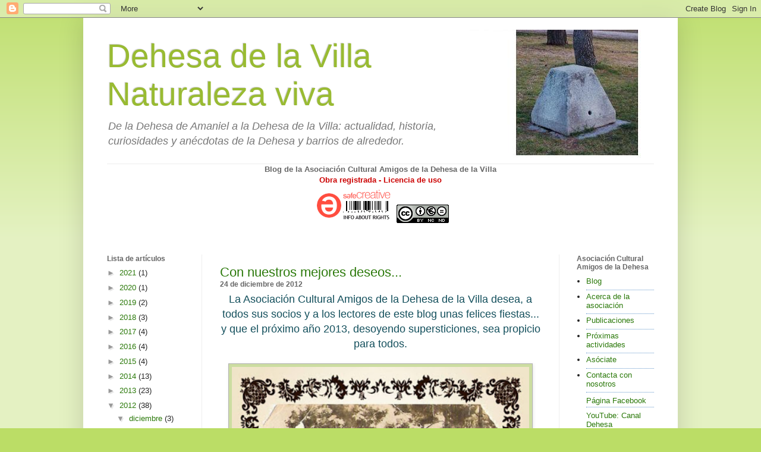

--- FILE ---
content_type: text/html; charset=UTF-8
request_url: https://amigosdehesa.blogspot.com/2012/12/
body_size: 28274
content:
<!DOCTYPE html>
<html class='v2' dir='ltr' xmlns='http://www.w3.org/1999/xhtml' xmlns:b='http://www.google.com/2005/gml/b' xmlns:data='http://www.google.com/2005/gml/data' xmlns:expr='http://www.google.com/2005/gml/expr'>
<head>
<link href='https://www.blogger.com/static/v1/widgets/335934321-css_bundle_v2.css' rel='stylesheet' type='text/css'/>
<meta content='IE=EmulateIE7' http-equiv='X-UA-Compatible'/>
<meta content='width=1100' name='viewport'/>
<meta content='text/html; charset=UTF-8' http-equiv='Content-Type'/>
<meta content='blogger' name='generator'/>
<link href='https://amigosdehesa.blogspot.com/favicon.ico' rel='icon' type='image/x-icon'/>
<link href='http://amigosdehesa.blogspot.com/2012/12/' rel='canonical'/>
<link rel="alternate" type="application/atom+xml" title="Dehesa de la Villa  Naturaleza viva - Atom" href="https://amigosdehesa.blogspot.com/feeds/posts/default" />
<link rel="alternate" type="application/rss+xml" title="Dehesa de la Villa  Naturaleza viva - RSS" href="https://amigosdehesa.blogspot.com/feeds/posts/default?alt=rss" />
<link rel="service.post" type="application/atom+xml" title="Dehesa de la Villa  Naturaleza viva - Atom" href="https://www.blogger.com/feeds/5421517444899112700/posts/default" />
<!--Can't find substitution for tag [blog.ieCssRetrofitLinks]-->
<meta content='http://amigosdehesa.blogspot.com/2012/12/' property='og:url'/>
<meta content='Dehesa de la Villa  Naturaleza viva' property='og:title'/>
<meta content='&lt;i&gt;
De la Dehesa de Amaniel a la Dehesa de la Villa: actualidad, historia, &lt;br&gt;curiosidades y anécdotas de la Dehesa y barrios de alrededor.&lt;/i&gt;
&lt;br&gt;' property='og:description'/>
<title>Dehesa de la Villa  Naturaleza viva: diciembre 2012</title>
<style id='page-skin-1' type='text/css'><!--
/*
-----------------------------------------------
Blogger Template Style
Name:     Simple
Designer: Josh Peterson
URL:      www.noaesthetic.com
----------------------------------------------- */
/* Variable definitions
====================
<Variable name="keycolor" description="Main Color" type="color" default="#66bbdd"/>
<Group description="Page Text" selector=".content-inner">
<Variable name="body.font" description="Font" type="font"
default="normal normal 12px Arial, Tahoma, Helvetica, FreeSans, sans-serif"/>
<Variable name="body.text.color" description="Text Color" type="color" default="#222222"/>
</Group>
<Group description="Backgrounds" selector=".body-fauxcolumns-outer">
<Variable name="body.background.color" description="Outer Background" type="color" default="#66bbdd"/>
<Variable name="content.background.color" description="Main Background" type="color" default="#ffffff"/>
<Variable name="header.background.color" description="Header Background" type="color" default="transparent"/>
</Group>
<Group description="Links" selector=".main-outer">
<Variable name="link.color" description="Link Color" type="color" default="#2288bb"/>
<Variable name="link.visited.color" description="Visited Color" type="color" default="#888888"/>
<Variable name="link.hover.color" description="Hover Color" type="color" default="#33aaff"/>
</Group>
<Group description="Blog Title" selector=".header">
<Variable name="header.font" description="Font" type="font"
default="normal normal 60px Arial, Tahoma, Helvetica, FreeSans, sans-serif"/>
<Variable name="header.text.color" description="Title Color" type="color" default="#3399bb" />
<Variable name="description.text.color" description="Description Color" type="color"
default="#777777" />
</Group>
<Group description="Tabs Text" selector=".tabs-outer .PageList">
<Variable name="tabs.font" description="Font" type="font"
default="normal normal 14px Arial, Tahoma, Helvetica, FreeSans, sans-serif"/>
<Variable name="tabs.text.color" description="Text Color" type="color" default="#999999"/>
<Variable name="tabs.selected.text.color" description="Selected Color" type="color" default="#000000"/>
</Group>
<Group description="Tabs Background" selector=".tabs-outer .PageList">
<Variable name="tabs.background.color" description="Background Color" type="color" default="#f5f5f5"/>
<Variable name="tabs.selected.background.color" description="Selected Color" type="color" default="#eeeeee"/>
</Group>
<Group description="Post Title" selector=".post">
<Variable name="post.title.font" description="Font" type="font"
default="normal normal 22px Arial, Tahoma, Helvetica, FreeSans, sans-serif"/>
</Group>
<Group description="Post Footer" selector=".post-footer">
<Variable name="post.footer.text.color" description="Text Color" type="color" default="#666666"/>
<Variable name="post.footer.background.color" description="Background Color" type="color"
default="#f9f9f9"/>
<Variable name="post.footer.border.color" description="Shadow Color" type="color" default="#eeeeee"/>
</Group>
<Group description="Gadgets" selector=".sidebar .widget">
<Variable name="widget.title.font" description="Title Font" type="font"
default="normal bold 11px Arial, Tahoma, Helvetica, FreeSans, sans-serif"/>
<Variable name="widget.title.text.color" description="Title Color" type="color" default="#000000"/>
<Variable name="widget.alternate.text.color" description="Alternate Color" type="color" default="#999999"/>
</Group>
<Group description="Images" selector=".main-inner">
<Variable name="image.background.color" description="Background Color" type="color" default="#ffffff"/>
<Variable name="image.border.color" description="Border Color" type="color" default="#eeeeee"/>
<Variable name="image.text.color" description="Caption Text Color" type="color" default="#222222"/>
</Group>
<Group description="Accents" selector=".content-inner">
<Variable name="body.rule.color" description="Separator Line Color" type="color" default="#eeeeee"/>
</Group>
<Variable name="body.background" description="Body Background" type="background"
color="#bbdd66" default="$(color) none repeat scroll top left"/>
<Variable name="body.background.override" description="Body Background Override" type="string" default=""/>
<Variable name="body.background.gradient.cap" description="Body Gradient Cap" type="url"
default="url(http://www.blogblog.com/1kt/simple/gradients_light.png)"/>
<Variable name="body.background.gradient.tile" description="Body Gradient Tile" type="url"
default="url(http://www.blogblog.com/1kt/simple/body_gradient_tile_light.png)"/>
<Variable name="content.background.color.selector" description="Content Background Color Selector" type="string" default=".content-inner"/>
<Variable name="content.padding" description="Content Padding" type="length" default="10px"/>
<Variable name="content.shadow.spread" description="Content Shadow Spread" type="length" default="40px"/>
<Variable name="content.shadow.spread.webkit" description="Content Shadow Spread (WebKit)" type="length" default="5px"/>
<Variable name="content.shadow.spread.ie" description="Content Shadow Spread (IE)" type="length" default="10px"/>
<Variable name="main.border.width" description="Main Border Width" type="length" default="0"/>
<Variable name="header.background.gradient" description="Header Gradient" type="url" default="none"/>
<Variable name="header.shadow.offset.left" description="Header Shadow Offset Left" type="length" default="-1px"/>
<Variable name="header.shadow.offset.top" description="Header Shadow Offset Top" type="length" default="-1px"/>
<Variable name="header.shadow.spread" description="Header Shadow Spread" type="length" default="1px"/>
<Variable name="header.border.size" description="Header Border Size" type="length" default="1px"/>
<Variable name="description.text.size" description="Description Text Size" type="string" default="140%"/>
<Variable name="tabs.margin.top" description="Tabs Margin Top" type="length" default="0" />
<Variable name="tabs.margin.side" description="Tabs Side Margin" type="length" default="30px" />
<Variable name="tabs.background.gradient" description="Tabs Background Gradient" type="url"
default="url(http://www.blogblog.com/1kt/simple/gradients_light.png)"/>
<Variable name="tabs.border.width" description="Tabs Border Width" type="length" default="1px"/>
<Variable name="tabs.bevel.border.width" description="Tabs Bevel Border Width" type="length" default="1px"/>
<Variable name="image.border.small.size" description="Image Border Small Size" type="length" default="2px"/>
<Variable name="image.border.large.size" description="Image Border Large Size" type="length" default="5px"/>
<Variable name="page.width.selector" description="Page Width Selector" type="string" default=".region-inner"/>
<Variable name="page.width" description="Page Width" type="string" default="auto"/>
<Variable name="startSide" description="Side where text starts in blog language" type="automatic" default="left"/>
<Variable name="endSide" description="Side where text ends in blog language" type="automatic" default="right"/>
*/
/* Content
----------------------------------------------- */
body {
font: normal normal 13px Verdana, Geneva, sans-serif;
color: #222222;
background: #bbdd66 none repeat scroll top left;
padding: 0 40px 40px 40px;
}
body.mobile {
padding: 0 5px 5px;
}
html body .region-inner {
min-width: 0;
max-width: 100%;
width: auto;
}
a:link {
text-decoration:none;
color: #2b790a;
}
a:visited {
text-decoration:none;
color: #2b790a;
}
a:hover {
text-decoration:underline;
color: #43b014;
}
.body-fauxcolumn-outer .fauxcolumn-inner {
background: transparent url(//www.blogblog.com/1kt/simple/body_gradient_tile_light.png) repeat scroll top left;
_background-image: none;
}
.body-fauxcolumn-outer .cap-top {
position: absolute;
z-index: 1;
height: 400px;
width: 100%;
background: #bbdd66 none repeat scroll top left;
}
.body-fauxcolumn-outer .cap-top .cap-left {
width: 100%;
background: transparent url(//www.blogblog.com/1kt/simple/gradients_light.png) repeat-x scroll top left;
_background-image: none;
}
.content-outer {
-moz-box-shadow: 0 0 40px rgba(0, 0, 0, .15);
-webkit-box-shadow: 0 0 5px rgba(0, 0, 0, .15);
-goog-ms-box-shadow: 0 0 10px #333333;
box-shadow: 0 0 40px rgba(0, 0, 0, .15);
margin-bottom: 1px;
}
.content-inner {
padding: 10px;
}
.content-inner {
background-color: #ffffff;
}
/* Header
----------------------------------------------- */
.header-outer {
background: transparent none repeat-x scroll 0 -400px;
_background-image: none;
}
.Header h1 {
font: normal normal 55px 'Trebuchet MS', Trebuchet, sans-serif;;
color: #99bb32;
text-shadow: -1px -1px 1px rgba(0, 0, 0, .2);
}
.Header h1 a {
color: #99bb32;
}
.Header .description {
font-size: 140%;
color: #777777;
}
/* Tabs
----------------------------------------------- */
.tabs-inner .section:first-child {
border-top: 1px solid #eeeeee;
}
.tabs-inner .section:first-child ul {
margin-top: -1px;
border-top: 1px solid #eeeeee;
}
.tabs-inner .widget ul {
background: #f5f5f5 url(//www.blogblog.com/1kt/simple/gradients_light.png) repeat-x scroll 0 -800px;
_background-image: none;
border-bottom: 1px solid #eeeeee;
margin-top: 0;
margin-left: -30px;
margin-right: -30px;
}
.tabs-inner .widget li a {
display: inline-block;
padding: .6em 1em;
font: normal normal 14px Arial, Tahoma, Helvetica, FreeSans, sans-serif;
color: #999999;
border-left: 1px solid #ffffff;
border-right: 1px solid #eeeeee;
}
.tabs-inner .widget li:first-child a {
border-left: none;
}
.tabs-inner .widget li.selected a, .tabs-inner .widget li a:hover {
color: #000000;
background-color: #eeeeee;
text-decoration: none;
}
/* Columns
----------------------------------------------- */
.main-outer {
border-top: 0 solid #eeeeee;
}
.fauxcolumn-left-outer .fauxcolumn-inner {
border-right: 1px solid #eeeeee;
}
.fauxcolumn-right-outer .fauxcolumn-inner {
border-left: 1px solid #eeeeee;
}
/* Headings
----------------------------------------------- */
h2 {
margin: 0 0 .5em 0;
font: normal bold 12px Arial, Tahoma, Helvetica, FreeSans, sans-serif;;
color: #666666;
<!-- jam modified to avoid uppercase tittles in widgets -->
<!--   text-transform: uppercase;-->
}
/* Widgets
----------------------------------------------- */
<!-- jam modified to handle gadgets content font size independently -->
.sidebar {
font-size:90%;
margin: 0px 0px 0px 0px;
}
<!-- jam modified to remove bullets from lists and adjust text to the left -->
.widget ul, .widget #ArchiveList ul.flat {
padding: 0px 0px 0px 10px;
}
.widget .zippy {
color: #999999;
text-shadow: 2px 2px 1px rgba(0, 0, 0, .1);
}
/* Posts
----------------------------------------------- */
.post {
margin: 0 0 25px 0;
}
h3.post-title, .comments h4 {
font: normal normal 22px 'Trebuchet MS', Trebuchet, sans-serif;;
margin: .75em 0 0;
}
.post-body {
font-size: 110%;
line-height: 1.4;
position: relative;
}
.post-body img, .post-body .tr-caption-container, .Profile img, .Image img,
.BlogList .item-thumbnail img {
padding: 2px;
background: #ccdda1;
border: 1px solid #b2b2b2;
-moz-box-shadow: 1px 1px 5px rgba(0, 0, 0, .1);
-webkit-box-shadow: 1px 1px 5px rgba(0, 0, 0, .1);
box-shadow: 1px 1px 5px rgba(0, 0, 0, .1);
}
.post-body img, .post-body .tr-caption-container {
padding: 5px;
}
.post-body .tr-caption-container {
color: #222222;
}
.post-body .tr-caption-container img {
padding: 0;
background: transparent;
border: none;
-moz-box-shadow: 0 0 0 rgba(0, 0, 0, .1);
-webkit-box-shadow: 0 0 0 rgba(0, 0, 0, .1);
box-shadow: 0 0 0 rgba(0, 0, 0, .1);
}
.post-header {
margin: 0 0 1.5em;
line-height: 1.6;
font-size: 90%;
}
.post-footer {
margin: 20px -2px 0;
padding: 5px 10px;
color: #666666;
background-color: #f9f9f9;
border-bottom: 1px solid #eeeeee;
line-height: 1.6;
font-size: 90%;
}
#comments .comment-author {
padding-top: 0;
<!-- jam modified to customize line after comment -->
<!--   border-top: 1px solid #eeeeee; -->
border_top: none
background-position: 0 1.5em;
}
#comments .comment-author:first-child {
padding-top: 0;
border-top: none;
}
#comments-block {
font-size: 90%;
<!-- jam included above sentences to reduce font size of comments -->
}
.avatar-image-container {
margin: .2em 0 0;
}
#comments .avatar-image-container img {
border: 1px solid #b2b2b2;
}
/* Accents
---------------------------------------------- */
.section-columns td.columns-cell {
border-left: 1px solid #eeeeee;
}

--></style>
<style id='template-skin-1' type='text/css'><!--
body {
min-width: 1000px;
}
.content-outer, .content-fauxcolumn-outer, .region-inner {
min-width: 1000px;
max-width: 1000px;
_width: 1000px;
}
.main-inner .columns {
padding-left: 190px;
padding-right: 190px;
}
.main-inner .fauxcolumn-center-outer {
left: 190px;
right: 190px;
/* IE6 does not respect left and right together */
_width: expression(this.parentNode.offsetWidth -
parseInt("190px") -
parseInt("190px") + 'px');
}
.main-inner .fauxcolumn-left-outer {
width: 190px;
}
.main-inner .fauxcolumn-right-outer {
width: 190px;
}
.main-inner .column-left-outer {
width: 190px;
right: 100%;
margin-left: -190px;
}
.main-inner .column-right-outer {
width: 190px;
margin-right: -190px;
}
#layout {
min-width: 0;
}
#layout .content-outer {
min-width: 0;
width: 800px;
}
#layout .region-inner {
min-width: 0;
width: auto;
}
--></style>
<!-- jam modified to include google analytics code -->
<script type='text/javascript'>

  var _gaq = _gaq || [];
  _gaq.push(['_setAccount', 'UA-16856120-2']);
  _gaq.push(['_trackPageview']);

  (function() {
    var ga = document.createElement('script'); ga.type = 'text/javascript'; ga.async = true;
    ga.src = ('https:' == document.location.protocol ? 'https://ssl' : 'http://www') + '.google-analytics.com/ga.js';
    var s = document.getElementsByTagName('script')[0]; s.parentNode.insertBefore(ga, s);
  })();

</script>
<link href='https://www.blogger.com/dyn-css/authorization.css?targetBlogID=5421517444899112700&amp;zx=79c590dc-124f-4c94-89bf-9956e48dad43' media='none' onload='if(media!=&#39;all&#39;)media=&#39;all&#39;' rel='stylesheet'/><noscript><link href='https://www.blogger.com/dyn-css/authorization.css?targetBlogID=5421517444899112700&amp;zx=79c590dc-124f-4c94-89bf-9956e48dad43' rel='stylesheet'/></noscript>
<meta name='google-adsense-platform-account' content='ca-host-pub-1556223355139109'/>
<meta name='google-adsense-platform-domain' content='blogspot.com'/>

</head>
<body class='loading'>
<div class='navbar section' id='navbar'><div class='widget Navbar' data-version='1' id='Navbar1'><script type="text/javascript">
    function setAttributeOnload(object, attribute, val) {
      if(window.addEventListener) {
        window.addEventListener('load',
          function(){ object[attribute] = val; }, false);
      } else {
        window.attachEvent('onload', function(){ object[attribute] = val; });
      }
    }
  </script>
<div id="navbar-iframe-container"></div>
<script type="text/javascript" src="https://apis.google.com/js/platform.js"></script>
<script type="text/javascript">
      gapi.load("gapi.iframes:gapi.iframes.style.bubble", function() {
        if (gapi.iframes && gapi.iframes.getContext) {
          gapi.iframes.getContext().openChild({
              url: 'https://www.blogger.com/navbar/5421517444899112700?origin\x3dhttps://amigosdehesa.blogspot.com',
              where: document.getElementById("navbar-iframe-container"),
              id: "navbar-iframe"
          });
        }
      });
    </script><script type="text/javascript">
(function() {
var script = document.createElement('script');
script.type = 'text/javascript';
script.src = '//pagead2.googlesyndication.com/pagead/js/google_top_exp.js';
var head = document.getElementsByTagName('head')[0];
if (head) {
head.appendChild(script);
}})();
</script>
</div></div>
<div class='body-fauxcolumns'>
<div class='fauxcolumn-outer body-fauxcolumn-outer'>
<div class='cap-top'>
<div class='cap-left'></div>
<div class='cap-right'></div>
</div>
<div class='fauxborder-left'>
<div class='fauxborder-right'></div>
<div class='fauxcolumn-inner'>
</div>
</div>
<div class='cap-bottom'>
<div class='cap-left'></div>
<div class='cap-right'></div>
</div>
</div>
</div>
<div class='content'>
<div class='content-fauxcolumns'>
<div class='fauxcolumn-outer content-fauxcolumn-outer'>
<div class='cap-top'>
<div class='cap-left'></div>
<div class='cap-right'></div>
</div>
<div class='fauxborder-left'>
<div class='fauxborder-right'></div>
<div class='fauxcolumn-inner'>
</div>
</div>
<div class='cap-bottom'>
<div class='cap-left'></div>
<div class='cap-right'></div>
</div>
</div>
</div>
<div class='content-outer'>
<div class='content-cap-top cap-top'>
<div class='cap-left'></div>
<div class='cap-right'></div>
</div>
<div class='fauxborder-left content-fauxborder-left'>
<div class='fauxborder-right content-fauxborder-right'></div>
<div class='content-inner'>
<header>
<div class='header-outer'>
<div class='header-cap-top cap-top'>
<div class='cap-left'></div>
<div class='cap-right'></div>
</div>
<div class='fauxborder-left header-fauxborder-left'>
<div class='fauxborder-right header-fauxborder-right'></div>
<div class='region-inner header-inner'>
<div class='header section' id='header'><div class='widget Header' data-version='1' id='Header1'>
<div id='header-inner' style='background-image: url("https://blogger.googleusercontent.com/img/b/R29vZ2xl/AVvXsEhkTzDVjOizsvtjOlabdSaRpWQE046fY37_cXHAUWqfbSnWcczVPjLYeBDyWd1Byoha4fB2ZVBorp6QwUN8W8uJgJwLdvMug-S6FxM-56URjRisYbSQZc8hwrkQpIqLHYK4O9c0qSHATNU/s1600/Capirote+Titulo+Blog.jpg"); background-position: left; width: 928px; min-height: 215px; _height: 215px; background-repeat: no-repeat; '>
<div class='titlewrapper' style='background: transparent'>
<h1 class='title' style='background: transparent; border-width: 0px'>
<a href='https://amigosdehesa.blogspot.com/'>
Dehesa de la Villa <br> Naturaleza viva
</a>
</h1>
</div>
<div class='descriptionwrapper'>
<p class='description'><span><i>
De la Dehesa de Amaniel a la Dehesa de la Villa: actualidad, historia, <br>curiosidades y anécdotas de la Dehesa y barrios de alrededor.</i>
<br></span></p>
</div>
</div>
</div></div>
</div>
</div>
<div class='header-cap-bottom cap-bottom'>
<div class='cap-left'></div>
<div class='cap-right'></div>
</div>
</div>
</header>
<div class='tabs-outer'>
<div class='tabs-cap-top cap-top'>
<div class='cap-left'></div>
<div class='cap-right'></div>
</div>
<div class='fauxborder-left tabs-fauxborder-left'>
<div class='fauxborder-right tabs-fauxborder-right'></div>
<div class='region-inner tabs-inner'>
<div class='tabs section' id='crosscol'><div class='widget Text' data-version='1' id='Text3'>
<div class='widget-content'>
<center><strong><span style="color: rgb(102, 102, 102);">Blog de la Asociación Cultural Amigos de la Dehesa de la Villa</span></strong></center><center><strong><span><span style="color: rgb(204, 0, 0);">Obra registrada - Licencia de uso</span></span></strong><br/><a href="https://www.safecreative.org/work/1212174211659" target="_blank"><img style="border: 0px currentColor;" src="https://lh3.googleusercontent.com/blogger_img_proxy/AEn0k_tEVoM5jxtIHIHrsrMsja1R-0-2Q84R7zQAxb7k2oOirQ_ZMWVUCauAG3u1tlSMjLWAS7O-svqhm_6W9_PccdDC_-OfBKJDRBtfKCqB4l7lkX_iTMfa8hKEb5PBgaRRaGLEHoekqdtiGmRuT2o=s0-d"></a><a href="http://creativecommons.org/licenses/by-nc-nd/3.0/es/" rel="license" target="_blank"><img style="border-width: 0px;" src="https://lh3.googleusercontent.com/blogger_img_proxy/AEn0k_v45xeoShDasQMdxVbOhCUf_404HmkvKfGpAl-MoxKeIp3WyAh2IRCTJbQLlrDoNl1z67JkM62q_N6lgIgAiiFlj0-KUryZivUo8hPifBEiiwES8J3S1luWWLpa=s0-d"></a><strong><br/></strong></center><br/>
</div>
<div class='clear'></div>
</div></div>
<div class='tabs no-items section' id='crosscol-overflow'></div>
</div>
</div>
<div class='tabs-cap-bottom cap-bottom'>
<div class='cap-left'></div>
<div class='cap-right'></div>
</div>
</div>
<div class='main-outer'>
<div class='main-cap-top cap-top'>
<div class='cap-left'></div>
<div class='cap-right'></div>
</div>
<div class='fauxborder-left main-fauxborder-left'>
<div class='fauxborder-right main-fauxborder-right'></div>
<div class='region-inner main-inner'>
<div class='columns fauxcolumns'>
<div class='fauxcolumn-outer fauxcolumn-center-outer'>
<div class='cap-top'>
<div class='cap-left'></div>
<div class='cap-right'></div>
</div>
<div class='fauxborder-left'>
<div class='fauxborder-right'></div>
<div class='fauxcolumn-inner'>
</div>
</div>
<div class='cap-bottom'>
<div class='cap-left'></div>
<div class='cap-right'></div>
</div>
</div>
<div class='fauxcolumn-outer fauxcolumn-left-outer'>
<div class='cap-top'>
<div class='cap-left'></div>
<div class='cap-right'></div>
</div>
<div class='fauxborder-left'>
<div class='fauxborder-right'></div>
<div class='fauxcolumn-inner'>
</div>
</div>
<div class='cap-bottom'>
<div class='cap-left'></div>
<div class='cap-right'></div>
</div>
</div>
<div class='fauxcolumn-outer fauxcolumn-right-outer'>
<div class='cap-top'>
<div class='cap-left'></div>
<div class='cap-right'></div>
</div>
<div class='fauxborder-left'>
<div class='fauxborder-right'></div>
<div class='fauxcolumn-inner'>
</div>
</div>
<div class='cap-bottom'>
<div class='cap-left'></div>
<div class='cap-right'></div>
</div>
</div>
<!-- corrects IE6 width calculation -->
<div class='columns-inner'>
<div class='column-center-outer'>
<div class='column-center-inner'>
<div class='main section' id='main'><div class='widget Blog' data-version='1' id='Blog1'>
<div class='blog-posts hfeed'>
<!--Can't find substitution for tag [defaultAdStart]-->

        <div class="date-outer">
      

        <div class="date-posts">
      
<div class='post-outer'>
<div class='post hentry'>
<a name='8730544003554517132'></a>
<h3 class='post-title entry-title'>
<a href='https://amigosdehesa.blogspot.com/2012/12/con-nuestros-mejores-deseos.html'>Con nuestros mejores deseos...</a>
</h3>
<div class='post-header-line-1'></div>
<h2 class='date-header'><span>24 de diciembre de 2012</span></h2>
<div class='post-body entry-content'>
<div style="text-align: center;">
<span style="color: #134f5c; font-size: large;">La Asociación Cultural Amigos de la Dehesa de la Villa desea, a todos sus socios y a los lectores de este blog unas felices fiestas... </span><span style="color: #134f5c; font-size: large;">y que el próximo año 2013, desoyendo supersticiones, sea propicio para todos.</span>
</div>
<br />
<div class="separator" style="clear: both; text-align: center;">
<a href="https://blogger.googleusercontent.com/img/b/R29vZ2xl/AVvXsEi-twoFCKUGFLFeAu-3lmPMy4_wY4h-SRkl9KKhu_9AAfgpGDyHGcvsvF3MIiAj-RtiOzI6yYtlh6pAoCLODo9Xba_jh1Y4zlcz0NlE81pSdcPrHgncTtD8cNlMxfUVc_B0Id3Lo__2Ie0/s1600/Dehesa+Villa+nevada+1944.jpg" imageanchor="1" style="margin-left: 1em; margin-right: 1em;"><img border="0" height="368" src="https://blogger.googleusercontent.com/img/b/R29vZ2xl/AVvXsEi-twoFCKUGFLFeAu-3lmPMy4_wY4h-SRkl9KKhu_9AAfgpGDyHGcvsvF3MIiAj-RtiOzI6yYtlh6pAoCLODo9Xba_jh1Y4zlcz0NlE81pSdcPrHgncTtD8cNlMxfUVc_B0Id3Lo__2Ie0/s400/Dehesa+Villa+nevada+1944.jpg" width="500" /></a></div>
<div class="separator" style="clear: both; text-align: center;">
<span style="font-size: x-small;">Nevada en la Dehesa de la Villa, 1944.</span></div>
<div class="separator" style="clear: both; text-align: center;">
<span style="font-size: x-small;">(Fotografía cedida por Mª Llamas González sobre marco de all-free-download.com; Archivo Amigos de la Dehesa)</span></div>
<div style='clear: both;'></div>
</div>
<div class='post-footer'>
<div class='post-footer-line post-footer-line-1'><span class='post-labels'>
</span>
<span class='post-icons'>
<span class='item-action'>
<a href='https://www.blogger.com/email-post/5421517444899112700/8730544003554517132' title='Enviar entrada por correo electrónico'>
<img alt="" class="icon-action" height="13" src="//img1.blogblog.com/img/icon18_email.gif" width="18">
</a>
</span>
<span class='item-control blog-admin pid-708781653'>
<a href='https://www.blogger.com/post-edit.g?blogID=5421517444899112700&postID=8730544003554517132&from=pencil' title='Editar entrada'>
<img alt='' class='icon-action' height='18' src='https://resources.blogblog.com/img/icon18_edit_allbkg.gif' width='18'/>
</a>
</span>
</span>
<div class='post-share-buttons'>
<a class='goog-inline-block share-button sb-email' href='https://www.blogger.com/share-post.g?blogID=5421517444899112700&postID=8730544003554517132&target=email' target='_blank' title='Enviar por correo electrónico'><span class='share-button-link-text'>Enviar por correo electrónico</span></a><a class='goog-inline-block share-button sb-blog' href='https://www.blogger.com/share-post.g?blogID=5421517444899112700&postID=8730544003554517132&target=blog' onclick='window.open(this.href, "_blank", "height=270,width=475"); return false;' target='_blank' title='Escribe un blog'><span class='share-button-link-text'>Escribe un blog</span></a><a class='goog-inline-block share-button sb-twitter' href='https://www.blogger.com/share-post.g?blogID=5421517444899112700&postID=8730544003554517132&target=twitter' target='_blank' title='Compartir en X'><span class='share-button-link-text'>Compartir en X</span></a><a class='goog-inline-block share-button sb-facebook' href='https://www.blogger.com/share-post.g?blogID=5421517444899112700&postID=8730544003554517132&target=facebook' onclick='window.open(this.href, "_blank", "height=430,width=640"); return false;' target='_blank' title='Compartir con Facebook'><span class='share-button-link-text'>Compartir con Facebook</span></a><a class='goog-inline-block share-button sb-pinterest' href='https://www.blogger.com/share-post.g?blogID=5421517444899112700&postID=8730544003554517132&target=pinterest' target='_blank' title='Compartir en Pinterest'><span class='share-button-link-text'>Compartir en Pinterest</span></a>
</div>
</div>
<div class='post-footer-line post-footer-line-2'><span class='post-comment-link'>
<a class='comment-link' href='https://amigosdehesa.blogspot.com/2012/12/con-nuestros-mejores-deseos.html#comment-form' onclick=''>6
comentarios</a>
</span>
</div>
<div class='post-footer-line post-footer-line-3'></div>
</div>
</div>
</div>

          </div></div>
        

        <div class="date-outer">
      

        <div class="date-posts">
      
<div class='post-outer'>
<div class='post hentry'>
<a name='9132428597468448215'></a>
<h3 class='post-title entry-title'>
<a href='https://amigosdehesa.blogspot.com/2012/12/4-lavander-blanca-conoce-las-aves-de-la.html'>4- Lavandera blanca - Conoce las aves de la Dehesa de la Villa</a>
</h3>
<div class='post-header-line-1'></div>
<h2 class='date-header'><span>17 de diciembre de 2012</span></h2>
<div class='post-body entry-content'>
<span style="font-size: x-small;"><strong><em>Nueva entrega de la serie <a href="http://amigosdehesa.blogspot.com/2012/12/4-lavander-blanca-conoce-las-aves-de-la.html#serieaves">Conoce las aves de la Dehesa de la Villa</a>.</em></strong></span><br />
<br />
<span style="font-size: large;"><strong>Lavandera blanca&nbsp;(<em>Motacilla alba</em>).</strong></span><br />
<a href="http://amigosdehesa.blogspot.com/2011/02/fauna-en-la-dehesa-de-la-villa-diario.html" target="_blank"><strong>Pepe</strong></a><strong> y </strong><a href="http://amigosdehesa.blogspot.com.es/2012/09/conoce-las-aves-de-la-dehesa-de-la.html" target="_blank"><strong>Gonzalo Monedero</strong></a><br />
<br />
La Lavandera blanca es un paseriforme común en la Dehesa de la Villa, donde se la puede observar con bastante frecuencia en las zonas abiertas, principalmente durante los meses invernales, debido a la llegada de gran número de individuos procedentes del  Centro, Este y  Norte de Europa a la Cuenca Mediterránea para invernar, ya que en sus zonas de origen las condiciones son muy desfavorables en esta época. Algún año se ha observado en la Dehesa algún  ejemplar en primavera y verano. <br />
<br />
Es un ave de aspecto estilizada, con una larga cola y tonos blancos, negros y grises. Presenta un dorso gris ceniza, vientre blanco y alas negras con bandas blancas, y un babero negro muy característico que contrasta con su blanca cara. En invierno luce un plumaje muy similar pero con cierta pérdida de los tonos negros, sobre todo del babero. Ambos sexos son muy parecidos pero la hembra presenta la nuca gris y no negra, como el macho. Los jóvenes presentan un plumaje muy uniforme, sin negro en la cabeza. <br />
<br />
<div class="separator" style="clear: both; text-align: center;">
<a href="https://blogger.googleusercontent.com/img/b/R29vZ2xl/AVvXsEgDXO1goWCuRRInOY9Wds2zL8JVex4BCaZyONIEfSTjZxdPemZpdYrW_Dp0dYJRuyNuRKkRk0oyg-moR_xT3z_YffeuNcIfbeZ4hxIzKGNhJELlJXvC5PVQqi6XUGNrtUZzQGk9swJnnbE/s1600/04+Lavandera+blanca+071+036.jpg" imageanchor="1" style="margin-left: 1em; margin-right: 1em;"><img border="0" height="265" src="https://blogger.googleusercontent.com/img/b/R29vZ2xl/AVvXsEgDXO1goWCuRRInOY9Wds2zL8JVex4BCaZyONIEfSTjZxdPemZpdYrW_Dp0dYJRuyNuRKkRk0oyg-moR_xT3z_YffeuNcIfbeZ4hxIzKGNhJELlJXvC5PVQqi6XUGNrtUZzQGk9swJnnbE/s400/04+Lavandera+blanca+071+036.jpg" width="400" /></a></div>
<div style="text-align: center;">
<span style="font-size: x-small;">Lavandera blanca con plumaje de otoño-invierno (en primavera y verano el plumaje es  
más vistoso con colores blancos, grises y negros mas contrastados). Posiblemente se trate de un ejemplar joven de primer año que haya echo una muda parcial en verano, pues el adulto hace muda completa en verano.</span></div>
<div style="text-align: center;">
<span style="font-size: x-small;">(Foto: Jorge A. Remacha Lorenzo, 2007)</span>
</div>
<br />
En España se observa principalmente la subespecie alba, aunque puede haber presencia en invierno de la subespecie yarrelli, por lo tanto hay que estar atentos a las observaciones de estas aves, y fijarse detenidamente por si algún ejemplar corresponde a la última subespecie citada que es menos común. Con la ayuda de una buena guía de aves es fácil identificar las dos subespecies.<br />
<br />
Hábitos destacados de esta especie son el continuo balanceo de su larga cola cuando está en el suelo, y el desplazarse con movimientos espasmódicos de la cabeza. Es fácil verla corriendo velozmente por zonas despejadas de vegetación y también capturando insectos en el suelo.<br />
<br />
En la época de reproducción ocupa hábitats muy variados, en muchos casos con influencia humana y próximos al agua como ríos, arroyos, charcas, pastizales o parques. En invierno ocupa medios similares, y en esta época suele formar dormideros en árboles,  en muchos casos dentro de las ciudades donde se concentran un número elevado de individuos, siendo comunes también en zonas con vegetación palustre.<br />
<br />
Se alimenta de gran variedad de invertebrados, destacando el consumo de larvas y adultos de moscas y otros insectos. La técnica más empleada para capturarlos consiste en la búsqueda y picoteo en el suelo y en aguas someras, con ocasionales persecuciones andando y en vuelo. <br />
<br />
El periodo de cría se extiende entre abril y agosto. En esta época se trata de un ave monógama y muy territorial. El nido es construido por ambos sexos, y consiste en un cuenco de ramas y hierba seca situado en un hueco en taludes fluviales, rocas, puentes, edificios o muros.<br />
<br />
<a href="http://amigosdehesa.blogspot.com/2012/12/4-lavander-blanca-conoce-las-aves-de-la.html#ancla" name="serieaves"></a><br />
<strong>Serie Conoce las aves de la Dehesa de la Villa:</strong><br />
<a href="http://amigosdehesa.blogspot.com.es/2012/09/conoce-las-aves-de-la-dehesa-de-la.html" target=""><span style="font-size: x-small;">1 - Papamoscas cerrojillo </span></a><br />
<span style="font-size: x-small;"><a href="http://amigosdehesa.blogspot.com/2012/10/2-curruca-capirotada-conoce-las-aves-de.html" target="">2 - Curruca capirotada</a></span><br />
<span style="font-size: x-small;"><a href="http://amigosdehesa.blogspot.com/2012/11/3-petirrojo-europeo-conoce-las-aves-de.html" target="">3 - Petirrojo europeo</a></span><br />
<span style="font-size: x-small;"><a href="http://amigosdehesa.blogspot.com/2012/12/4-lavander-blanca-conoce-las-aves-de-la.html" target="">4 - Lavandera blanca</a></span><br />
<span style="font-size: x-small;"><a href="http://amigosdehesa.blogspot.com/2013/01/5-mosquitero-comun-conoce-las-aves-de.html" target="">5 - Mosquitero común</a></span><br />
<span style="font-size: x-small;"><a href="http://amigosdehesa.blogspot.com/2013/02/6-reyezuelo-listado-conoce-las-aves-de.html">6 - Reyezuelo listado</a></span><br />
<span style="font-size: x-small;"><a href="http://amigosdehesa.blogspot.com/2013/03/7-golondrina-comun-conoce-las-aves-de.html">7 - Golondrina común</a></span><br />
<span style="font-size: x-small;"><span style="font-size: x-small;"><a href="http://amigosdehesa.blogspot.com/2013/05/8-vencejo-comun-conoce-las-aves-de-la.html">8 - Vencejo común</a></span></span><br />
<span style="font-size: x-small;"><a href="http://amigosdehesa.blogspot.com/2013/06/9-pito-real-conoce-las-aves-de-la.html">9 - Pito Real</a></span><br />
<span style="font-size: x-small;"><a href="http://amigosdehesa.blogspot.com/2013/08/10-mochuelo-europeo-conoce-las-aves-de.html">10 - Mochuelo europeo</a></span><br />
<span style="font-size: x-small;"><a href="http://amigosdehesa.blogspot.com/2013/10/11-cotorra-argentina-conoce-las-aves-de.html">11 - Cotorra argentina</a></span><br />
<span style="font-size: x-small;"><a href="http://amigosdehesa.blogspot.com/2014/01/12-mito-conoce-las-aves-de-la-dehesa-de.html">12 - Mito</a></span><br />
<span style="font-size: x-small;"><a href="http://amigosdehesa.blogspot.com/2014/03/13-colirrojo-tizon-conoce-las-aves-de.html">13 - Colirrojo tizón</a></span><br />
<span style="font-size: x-small;"><a href="http://amigosdehesa.blogspot.com/2014/05/14-verdecillo-conoce-las-aves-de-la.html">14 - Verdecillo</a></span><br />
<span style="font-size: x-small;"><a href="http://amigosdehesa.blogspot.com/2014/09/15-mirlo-comun-conoce-las-aves-de-la.html">15 - Mirlo común</a></span><br />
<span style="font-size: x-small;"><a href="http://amigosdehesa.blogspot.com/2015/01/16-carbonero-garrapinos-conoce-las-aves.html">16 - Carbonero garrapinos</a></span><br />
<span style="font-size: x-small;"><a href="http://amigosdehesa.blogspot.com/2015/03/17-herrerillo-capuchino-conoce-las-aves.html">17 - Herrerillo capuchino</a></span><br />
<span style="font-size: x-small;"><a href="http://amigosdehesa.blogspot.com/2015/06/18-paloma-torcaz-conoce-las-aves-de-la.html">18 - Paloma torcaz</a></span><br />
<span style="font-size: x-small;"><a href="http://amigosdehesa.blogspot.com/2016/09/19-gorrion-comun-conoce-las-aves-de-la.html">19 - Gorrión común</a></span>
<div style='clear: both;'></div>
</div>
<div class='post-footer'>
<div class='post-footer-line post-footer-line-1'><span class='post-labels'>
Etiquetas:
<a href='https://amigosdehesa.blogspot.com/search/label/Aves' rel='tag'>Aves</a>,
<a href='https://amigosdehesa.blogspot.com/search/label/Dehesa' rel='tag'>Dehesa</a>,
<a href='https://amigosdehesa.blogspot.com/search/label/Fauna' rel='tag'>Fauna</a>,
<a href='https://amigosdehesa.blogspot.com/search/label/Pepe%20Monedero' rel='tag'>Pepe Monedero</a>
</span>
<span class='post-icons'>
<span class='item-action'>
<a href='https://www.blogger.com/email-post/5421517444899112700/9132428597468448215' title='Enviar entrada por correo electrónico'>
<img alt="" class="icon-action" height="13" src="//img1.blogblog.com/img/icon18_email.gif" width="18">
</a>
</span>
<span class='item-control blog-admin pid-708781653'>
<a href='https://www.blogger.com/post-edit.g?blogID=5421517444899112700&postID=9132428597468448215&from=pencil' title='Editar entrada'>
<img alt='' class='icon-action' height='18' src='https://resources.blogblog.com/img/icon18_edit_allbkg.gif' width='18'/>
</a>
</span>
</span>
<div class='post-share-buttons'>
<a class='goog-inline-block share-button sb-email' href='https://www.blogger.com/share-post.g?blogID=5421517444899112700&postID=9132428597468448215&target=email' target='_blank' title='Enviar por correo electrónico'><span class='share-button-link-text'>Enviar por correo electrónico</span></a><a class='goog-inline-block share-button sb-blog' href='https://www.blogger.com/share-post.g?blogID=5421517444899112700&postID=9132428597468448215&target=blog' onclick='window.open(this.href, "_blank", "height=270,width=475"); return false;' target='_blank' title='Escribe un blog'><span class='share-button-link-text'>Escribe un blog</span></a><a class='goog-inline-block share-button sb-twitter' href='https://www.blogger.com/share-post.g?blogID=5421517444899112700&postID=9132428597468448215&target=twitter' target='_blank' title='Compartir en X'><span class='share-button-link-text'>Compartir en X</span></a><a class='goog-inline-block share-button sb-facebook' href='https://www.blogger.com/share-post.g?blogID=5421517444899112700&postID=9132428597468448215&target=facebook' onclick='window.open(this.href, "_blank", "height=430,width=640"); return false;' target='_blank' title='Compartir con Facebook'><span class='share-button-link-text'>Compartir con Facebook</span></a><a class='goog-inline-block share-button sb-pinterest' href='https://www.blogger.com/share-post.g?blogID=5421517444899112700&postID=9132428597468448215&target=pinterest' target='_blank' title='Compartir en Pinterest'><span class='share-button-link-text'>Compartir en Pinterest</span></a>
</div>
</div>
<div class='post-footer-line post-footer-line-2'><span class='post-comment-link'>
<a class='comment-link' href='https://amigosdehesa.blogspot.com/2012/12/4-lavander-blanca-conoce-las-aves-de-la.html#comment-form' onclick=''>5
comentarios</a>
</span>
</div>
<div class='post-footer-line post-footer-line-3'></div>
</div>
</div>
</div>

          </div></div>
        

        <div class="date-outer">
      

        <div class="date-posts">
      
<div class='post-outer'>
<div class='post hentry'>
<a name='2445312102518657125'></a>
<h3 class='post-title entry-title'>
<a href='https://amigosdehesa.blogspot.com/2012/12/guia-etnobotanica-de-la-dehesa-de-la.html'>Guía etnobotánica de la Dehesa de la Villa</a>
</h3>
<div class='post-header-line-1'></div>
<h2 class='date-header'><span>10 de diciembre de 2012</span></h2>
<div class='post-body entry-content'>
<strong><span style="font-size: x-small;"><em>Sobre las plantas&nbsp;silvestres de uso alimenticio, medicinal... presentes en la Dehesa de la Villa. Presentación de la Guía y primera ficha: Malva sylvestris L. (Malva silvestre).</em></span></strong>
<br />
<br />
A lo largo de la Historia, muchas sociedades se han beneficiado de las propiedades de las plantas para su uso en diferentes aspectos de la vida cotidiana (alimentación, curación de enfermedades, fabricación de útiles o herramientas, ritos y celebraciones, etc.). La Etnobotánica es la disciplina científica encargada de estudiar la relación que los hombres mantienen con su entorno vegetal, no sólo desde una perspectiva actual, investigando el uso y aprovechamiento que puede obtenerse de las plantas, sino también desde una perspectiva histórica, mediante la recuperación y el estudio del conocimiento que las sociedades, etnias y culturas de todo el mundo han tenido sobre ellas.<br />
<br />
La Dehesa de la Villa, como no podía ser menos tratándose de un espacio verde&nbsp;donde aún hay zonas de vegetación silvestre, ha sido tradicionalmente aprovechada por sus vecinos para proveerse de plantas en sus diferentes usos (juncos, hierbas, piñones, madera, etc.). Si bien la biodiversidad de la Dehesa se ha reducido en los últimos años a consecuencia de los cuidados de mantenimiento, que incluyen la eliminación de "malas hierbas", son muchas las especies que están todavía presentes o que han sido documentadas en algún momento en la Dehesa de la Villa. Con el propósito de inventariar las más importantes de ellas, nace este proyecto de elaborar una Guía etnobotánica que presentamos a continuación.<br />
<br />
Lo hacemos de la mano de Sara Fernández Rosauro. Aparte de Amiga de la Dehesa de la Villa, Sara es Ingeniera Técnica Agrícola por la UPM y posgrado en Recursos Fitogenéticos. Ya hemos publicado aquí su excelente proyecto fin de carrera <a href="http://amigosdehesa.blogspot.com.es/2011/01/plan-de-mejora-de-la-dehesa-de-la-villa.html" target="_blank">Plan de mejora de la Dehesa de la Villa con la participación de las asociaciones vecinales</a>, sobre el que editamos también una <a href="http://amigosdehesa.blogspot.com.es/p/publicaciones.html" target="_blank">publicación monográfica</a>. Agradecemos enormemente a Sara esta colaboración que iniciamos ahora y que esperamos sea del interés de todos los amantes de la naturaleza.<br />
<br />
<strong><span style="font-size: large;">Especies silvestres con uso etnobotánico en la Dehesa de la Villa.</span></strong><br />
<span style="font-size: x-small;">&#169; Sara Fernández Rosauro; reproducido con permiso de la autora.</span>
<br />
<br />
Este proyecto consistirá en la publicación mensual de fichas de plantas silvestres que se presentan en la Dehesa de la Villa y que tienen un uso para el hombre, tanto alimenticio como medicinal como otros usos interesantes. De esta manera podrán conocer las plantas que esconde la Dehesa útiles en su vida cotidiana, para conocer mejor este parque y de esta manera cuidarlo correctamente.<br />
<br />
Según la FAO (1989) los Recursos Fitogenéticos se definen como &#8220;el material hereditario con valor económico, científico o social contenido en las especies&#8221;. Este material supone una gran riqueza en variabilidad biológica, y debe ser conservado en la actualidad para asegurar su permanencia en los próximos años, puesto que, como todos sabemos, la pérdida de biodiversidad es un hecho que todos debemos combatir. Los Recursos Fitogenéticos son plantas silvestres o cultivadas, y su conservación puede llevarse a cabo <em>in situ</em> (en su hábitat natural si se trata de material silvestre, o en finca si se trata de plantas cultivadas) o <em>ex situ</em> (mediante el almacenamiento en condiciones óptimas de semillas, material vegetativo, etc).<br />
<br />
<div class="separator" style="clear: both; text-align: center;">
<a href="https://blogger.googleusercontent.com/img/b/R29vZ2xl/AVvXsEjba1PbcpNd19ArcA0hGcV1sirEV7SGvIJSqSci3YL0z8TBXlyH_UmgppqJYq8wxqcSanNara4p01O5RGDERkuFt6UfQ06B6bqcRYjif4zVMAYW3eN_-cBN7YYQe_rOfU2KYghrDdlJCGI/s1600/0+Legumbres.jpg" imageanchor="1" style="margin-left: 1em; margin-right: 1em;"><img border="0" height="296" src="https://blogger.googleusercontent.com/img/b/R29vZ2xl/AVvXsEjba1PbcpNd19ArcA0hGcV1sirEV7SGvIJSqSci3YL0z8TBXlyH_UmgppqJYq8wxqcSanNara4p01O5RGDERkuFt6UfQ06B6bqcRYjif4zVMAYW3eN_-cBN7YYQe_rOfU2KYghrDdlJCGI/s400/0+Legumbres.jpg" width="400" /></a></div>
<div style="text-align: center;">
<span style="font-size: x-small;">Fotografía 1: muestra la gran biodiversidad de la familia de leguminosas.</span></div>
<br />
<div class="separator" style="clear: both; text-align: center;">
<a href="https://blogger.googleusercontent.com/img/b/R29vZ2xl/AVvXsEgnsxXTFx5-4FWKRnQdsDLm7tbNsSGyPI-rWbEYDAaXlRtPlImTEAYAAJ79uEpa_JT1UEJm8kcF9BTHyU7Pb5dQbRc-HGDGtvixlCJjhyphenhyphenW0HgFN8P4-YrZpbusIHfkk1RM8B7FBwzYvCNU/s1600/0+ex+situ+in+situ.jpg" imageanchor="1" style="margin-left: 1em; margin-right: 1em;"><img border="0" height="141" src="https://blogger.googleusercontent.com/img/b/R29vZ2xl/AVvXsEgnsxXTFx5-4FWKRnQdsDLm7tbNsSGyPI-rWbEYDAaXlRtPlImTEAYAAJ79uEpa_JT1UEJm8kcF9BTHyU7Pb5dQbRc-HGDGtvixlCJjhyphenhyphenW0HgFN8P4-YrZpbusIHfkk1RM8B7FBwzYvCNU/s400/0+ex+situ+in+situ.jpg" width="400" /></a></div>
<div style="text-align: center;">
<span style="font-size: x-small;">Fotografías 2 y 3: muestran la conservación de los Recursos Fitogenéticos <em>in situ</em> y <em>ex situ</em>, respectivamente.</span></div>
<br />
Existen organismos públicos y privados encargados de la conservación de los Recursos Fitogenéticos. Gracias a la biodiversidad que presenta la Dehesa de la Villa, podemos contribuir a esta interesante y necesaria iniciativa, inventando formas de conservar el material de que aquí se dispone, en un banco de semillas (conservación <em>ex situ</em>) o en el propio parque donde las podemos encontrar de forma silvestre (conservación <em>in situ</em>). De tal manera que la biodiversidad que aún queda en la Dehesa de la Villa, pueda mantenerse.<br />
<br />
Pero para poder conservar nuestra biodiversidad, primero hay que conocerla, y para ello llevaremos a cabo este pequeño proyecto con la publicación periódica de fichas etnobotánicas.<br />
<br />
<div style="border-top-color: rgb(102, 153, 204); border-top-style: dotted; border-top-width: 1px; margin-top: 3px;">
&nbsp;</div>
<span style="font-size: large;"><strong>Ficha 1: <em>Malva sylvestris L.</em></strong></span><br />
<br />
<div class="separator" style="clear: both; text-align: center;">
<a href="https://blogger.googleusercontent.com/img/b/R29vZ2xl/AVvXsEgx3BMpJ2Td_nhQs7pioGUoCjfQEErLImRh_QxOdTisCNS5vNCgr9uOL1r7sBt4wGHLVn2alv7poZ3r7FpQQCWyM2qM7lk7fLoEcJYPtRZKM7aR87XXaZY8YFlze8yuOaZbOD8nTfQv2Jw/s1600/malva.jpg" imageanchor="1" style="margin-left: 1em; margin-right: 1em;"><img border="0" height="400" src="https://blogger.googleusercontent.com/img/b/R29vZ2xl/AVvXsEgx3BMpJ2Td_nhQs7pioGUoCjfQEErLImRh_QxOdTisCNS5vNCgr9uOL1r7sBt4wGHLVn2alv7poZ3r7FpQQCWyM2qM7lk7fLoEcJYPtRZKM7aR87XXaZY8YFlze8yuOaZbOD8nTfQv2Jw/s400/malva.jpg" width="297" /></a></div>
<div class="separator" style="clear: both; text-align: center;">
<span style="font-size: x-small;">(Fotos: Herbario virtual ARBA)</span></div>
<br />
<span style="color: #b45f06;"><strong>Nombre vulgar</strong></span>: Malva
<br />
<span style="color: #b45f06;"><strong>Familia</strong></span>: Malváceas
<br />
<span style="color: #b45f06;"><strong>Descripción</strong></span>: planta herbácea bienal o perenne, con tallos de hasta 80 cm de altura. Hojas con nerviación paralela, generalmente con cinco lóbulos profundos, bordes dentados, y un largo peciolo. Flores axilares, con cinco grandes pétalos de color violáceo, con marcadas nervaduras más oscuras. Los numerosos estambres están soldados por los filamentos y reunidos en un solo haz. El fruto está compuesto de varias piezas dispuestas radialmente como los trozos de una tarta (esquizocarpo)<br />
<span style="color: #b45f06;"><strong>La puedes encontrar</strong></span>: en caminos, corrales, escombreras, etc.
<br />
<span style="color: #b45f06;"><strong>Época de recolección</strong></span>: florece en primavera y verano
<br />
<span style="color: #b45f06;"><strong>Usos</strong></span>: 
<br />
<span style="color: #b45f06;"><strong>&nbsp;&nbsp;&nbsp;* Uso alimenticio</strong></span>: se pueden consumir los frutos inmaduros sin ninguna preparación previa. Fueron y son muy apreciados en el entorno de la Dehesa de la Villa, donde son conocidos como &#8220;chocolatitos&#8221;<br />
<span style="color: #b45f06;"><strong>&nbsp;&nbsp; * Uso medicinal</strong></span>: la malva es una de las especies de uso medicinal más generalizado. La infusión de sus flores, solas o en mezcla con otras especies, sirve para curar catarros
<br />
<span style="color: #b45f06;"><strong>Observaciones</strong></span>: en la Ley 42/2007, de 13 de diciembre, del Patrimonio Natural y de la Biodiversidad, no se contempla esta especie en ninguno de los apartados de protección especial
<br />
<span style="color: #b45f06;"><strong>Bibliografía</strong></span>: 
<br />
<span style="font-size: x-small;">- Blanco, E., Monedero, J. (2010). Dehesa de la Villa: Naturaleza en la Ciudad. Ayuntamiento de Madrid, Madrid.</span><br />
<span style="font-size: x-small;">- Köhler's Medizinal-Pflanzen in naturgetreuen Abbildungen mit kurz erläuterndem Texte : Atlas zur Pharmacopoea germanica, Volume 1 of 3
</span><br />
<span style="font-size: x-small;">- Tardío, J., Pascual, H., &amp; Morales, R. (2004). Alimentos silvestres de Madrid. Guía de las plantas y setas de uso alimentario tradicional en la Comunidad de Madrid. Ediciones La Librería, Madrid.
</span>
<br />
<br />
<strong>Guía etnobotánica de la Dehesa de la Villa:</strong>
<br />
<span style="font-size: x-small;">- <a href="http://amigosdehesa.blogspot.com.es/2012/12/guia-etnobotanica-de-la-dehesa-de-la.html">Presentación y Ficha 1: Malva silvestre</a></span><br />
<span style="font-size: x-small;">- <a href="http://amigosdehesa.blogspot.com/2013/01/guia-etnobotanica-de-la-dehesa-de-la.html">Ficha 2: Encina</a></span><br />
<span style="font-size: x-small;">- <a href="http://amigosdehesa.blogspot.com/2013/02/cardos-borriqueros-guia-etnobotanica-de.html">Ficha 3: Cardo borriquero</a></span>
<div style='clear: both;'></div>
</div>
<div class='post-footer'>
<div class='post-footer-line post-footer-line-1'><span class='post-labels'>
Etiquetas:
<a href='https://amigosdehesa.blogspot.com/search/label/Dehesa' rel='tag'>Dehesa</a>,
<a href='https://amigosdehesa.blogspot.com/search/label/Etnobot%C3%A1nica' rel='tag'>Etnobotánica</a>,
<a href='https://amigosdehesa.blogspot.com/search/label/Vegetaci%C3%B3n' rel='tag'>Vegetación</a>
</span>
<span class='post-icons'>
<span class='item-action'>
<a href='https://www.blogger.com/email-post/5421517444899112700/2445312102518657125' title='Enviar entrada por correo electrónico'>
<img alt="" class="icon-action" height="13" src="//img1.blogblog.com/img/icon18_email.gif" width="18">
</a>
</span>
<span class='item-control blog-admin pid-708781653'>
<a href='https://www.blogger.com/post-edit.g?blogID=5421517444899112700&postID=2445312102518657125&from=pencil' title='Editar entrada'>
<img alt='' class='icon-action' height='18' src='https://resources.blogblog.com/img/icon18_edit_allbkg.gif' width='18'/>
</a>
</span>
</span>
<div class='post-share-buttons'>
<a class='goog-inline-block share-button sb-email' href='https://www.blogger.com/share-post.g?blogID=5421517444899112700&postID=2445312102518657125&target=email' target='_blank' title='Enviar por correo electrónico'><span class='share-button-link-text'>Enviar por correo electrónico</span></a><a class='goog-inline-block share-button sb-blog' href='https://www.blogger.com/share-post.g?blogID=5421517444899112700&postID=2445312102518657125&target=blog' onclick='window.open(this.href, "_blank", "height=270,width=475"); return false;' target='_blank' title='Escribe un blog'><span class='share-button-link-text'>Escribe un blog</span></a><a class='goog-inline-block share-button sb-twitter' href='https://www.blogger.com/share-post.g?blogID=5421517444899112700&postID=2445312102518657125&target=twitter' target='_blank' title='Compartir en X'><span class='share-button-link-text'>Compartir en X</span></a><a class='goog-inline-block share-button sb-facebook' href='https://www.blogger.com/share-post.g?blogID=5421517444899112700&postID=2445312102518657125&target=facebook' onclick='window.open(this.href, "_blank", "height=430,width=640"); return false;' target='_blank' title='Compartir con Facebook'><span class='share-button-link-text'>Compartir con Facebook</span></a><a class='goog-inline-block share-button sb-pinterest' href='https://www.blogger.com/share-post.g?blogID=5421517444899112700&postID=2445312102518657125&target=pinterest' target='_blank' title='Compartir en Pinterest'><span class='share-button-link-text'>Compartir en Pinterest</span></a>
</div>
</div>
<div class='post-footer-line post-footer-line-2'><span class='post-comment-link'>
<a class='comment-link' href='https://amigosdehesa.blogspot.com/2012/12/guia-etnobotanica-de-la-dehesa-de-la.html#comment-form' onclick=''>0
comentarios</a>
</span>
</div>
<div class='post-footer-line post-footer-line-3'></div>
</div>
</div>
</div>

      </div></div>
    
<!--Can't find substitution for tag [adEnd]-->
</div>
<div class='blog-pager' id='blog-pager'>
<span id='blog-pager-newer-link'>
<a class='blog-pager-newer-link' href='https://amigosdehesa.blogspot.com/search?updated-max=2013-02-08T15:48:00%2B01:00&amp;max-results=5&amp;reverse-paginate=true' id='Blog1_blog-pager-newer-link' title='Entradas más recientes'>Entradas más recientes</a>
</span>
<span id='blog-pager-older-link'>
<a class='blog-pager-older-link' href='https://amigosdehesa.blogspot.com/search?updated-max=2012-12-10T00:00:00%2B01:00&amp;max-results=5' id='Blog1_blog-pager-older-link' title='Entradas antiguas'>Entradas antiguas</a>
</span>
<a class='home-link' href='https://amigosdehesa.blogspot.com/'>Inicio</a>
</div>
<div class='clear'></div>
<div class='blog-feeds'>
<div class='feed-links'>
Suscribirse a:
<a class='feed-link' href='https://amigosdehesa.blogspot.com/feeds/posts/default' target='_blank' type='application/atom+xml'>Comentarios (Atom)</a>
</div>
</div>
</div></div>
</div>
</div>
<div class='column-left-outer'>
<div class='column-left-inner'>
<aside>
<div class='sidebar section' id='sidebar-left-1'><div class='widget BlogArchive' data-version='1' id='BlogArchive1'>
<h2>Lista de artículos</h2>
<div class='widget-content'>
<div id='ArchiveList'>
<div id='BlogArchive1_ArchiveList'>
<ul class='hierarchy'>
<li class='archivedate collapsed'>
<a class='toggle' href='javascript:void(0)'>
<span class='zippy'>

        &#9658;&#160;
      
</span>
</a>
<a class='post-count-link' href='https://amigosdehesa.blogspot.com/2021/'>
2021
</a>
<span class='post-count' dir='ltr'>(1)</span>
<ul class='hierarchy'>
<li class='archivedate collapsed'>
<a class='toggle' href='javascript:void(0)'>
<span class='zippy'>

        &#9658;&#160;
      
</span>
</a>
<a class='post-count-link' href='https://amigosdehesa.blogspot.com/2021/11/'>
noviembre
</a>
<span class='post-count' dir='ltr'>(1)</span>
</li>
</ul>
</li>
</ul>
<ul class='hierarchy'>
<li class='archivedate collapsed'>
<a class='toggle' href='javascript:void(0)'>
<span class='zippy'>

        &#9658;&#160;
      
</span>
</a>
<a class='post-count-link' href='https://amigosdehesa.blogspot.com/2020/'>
2020
</a>
<span class='post-count' dir='ltr'>(1)</span>
<ul class='hierarchy'>
<li class='archivedate collapsed'>
<a class='toggle' href='javascript:void(0)'>
<span class='zippy'>

        &#9658;&#160;
      
</span>
</a>
<a class='post-count-link' href='https://amigosdehesa.blogspot.com/2020/01/'>
enero
</a>
<span class='post-count' dir='ltr'>(1)</span>
</li>
</ul>
</li>
</ul>
<ul class='hierarchy'>
<li class='archivedate collapsed'>
<a class='toggle' href='javascript:void(0)'>
<span class='zippy'>

        &#9658;&#160;
      
</span>
</a>
<a class='post-count-link' href='https://amigosdehesa.blogspot.com/2019/'>
2019
</a>
<span class='post-count' dir='ltr'>(2)</span>
<ul class='hierarchy'>
<li class='archivedate collapsed'>
<a class='toggle' href='javascript:void(0)'>
<span class='zippy'>

        &#9658;&#160;
      
</span>
</a>
<a class='post-count-link' href='https://amigosdehesa.blogspot.com/2019/12/'>
diciembre
</a>
<span class='post-count' dir='ltr'>(1)</span>
</li>
</ul>
<ul class='hierarchy'>
<li class='archivedate collapsed'>
<a class='toggle' href='javascript:void(0)'>
<span class='zippy'>

        &#9658;&#160;
      
</span>
</a>
<a class='post-count-link' href='https://amigosdehesa.blogspot.com/2019/03/'>
marzo
</a>
<span class='post-count' dir='ltr'>(1)</span>
</li>
</ul>
</li>
</ul>
<ul class='hierarchy'>
<li class='archivedate collapsed'>
<a class='toggle' href='javascript:void(0)'>
<span class='zippy'>

        &#9658;&#160;
      
</span>
</a>
<a class='post-count-link' href='https://amigosdehesa.blogspot.com/2018/'>
2018
</a>
<span class='post-count' dir='ltr'>(3)</span>
<ul class='hierarchy'>
<li class='archivedate collapsed'>
<a class='toggle' href='javascript:void(0)'>
<span class='zippy'>

        &#9658;&#160;
      
</span>
</a>
<a class='post-count-link' href='https://amigosdehesa.blogspot.com/2018/01/'>
enero
</a>
<span class='post-count' dir='ltr'>(3)</span>
</li>
</ul>
</li>
</ul>
<ul class='hierarchy'>
<li class='archivedate collapsed'>
<a class='toggle' href='javascript:void(0)'>
<span class='zippy'>

        &#9658;&#160;
      
</span>
</a>
<a class='post-count-link' href='https://amigosdehesa.blogspot.com/2017/'>
2017
</a>
<span class='post-count' dir='ltr'>(4)</span>
<ul class='hierarchy'>
<li class='archivedate collapsed'>
<a class='toggle' href='javascript:void(0)'>
<span class='zippy'>

        &#9658;&#160;
      
</span>
</a>
<a class='post-count-link' href='https://amigosdehesa.blogspot.com/2017/12/'>
diciembre
</a>
<span class='post-count' dir='ltr'>(1)</span>
</li>
</ul>
<ul class='hierarchy'>
<li class='archivedate collapsed'>
<a class='toggle' href='javascript:void(0)'>
<span class='zippy'>

        &#9658;&#160;
      
</span>
</a>
<a class='post-count-link' href='https://amigosdehesa.blogspot.com/2017/04/'>
abril
</a>
<span class='post-count' dir='ltr'>(1)</span>
</li>
</ul>
<ul class='hierarchy'>
<li class='archivedate collapsed'>
<a class='toggle' href='javascript:void(0)'>
<span class='zippy'>

        &#9658;&#160;
      
</span>
</a>
<a class='post-count-link' href='https://amigosdehesa.blogspot.com/2017/02/'>
febrero
</a>
<span class='post-count' dir='ltr'>(1)</span>
</li>
</ul>
<ul class='hierarchy'>
<li class='archivedate collapsed'>
<a class='toggle' href='javascript:void(0)'>
<span class='zippy'>

        &#9658;&#160;
      
</span>
</a>
<a class='post-count-link' href='https://amigosdehesa.blogspot.com/2017/01/'>
enero
</a>
<span class='post-count' dir='ltr'>(1)</span>
</li>
</ul>
</li>
</ul>
<ul class='hierarchy'>
<li class='archivedate collapsed'>
<a class='toggle' href='javascript:void(0)'>
<span class='zippy'>

        &#9658;&#160;
      
</span>
</a>
<a class='post-count-link' href='https://amigosdehesa.blogspot.com/2016/'>
2016
</a>
<span class='post-count' dir='ltr'>(4)</span>
<ul class='hierarchy'>
<li class='archivedate collapsed'>
<a class='toggle' href='javascript:void(0)'>
<span class='zippy'>

        &#9658;&#160;
      
</span>
</a>
<a class='post-count-link' href='https://amigosdehesa.blogspot.com/2016/12/'>
diciembre
</a>
<span class='post-count' dir='ltr'>(1)</span>
</li>
</ul>
<ul class='hierarchy'>
<li class='archivedate collapsed'>
<a class='toggle' href='javascript:void(0)'>
<span class='zippy'>

        &#9658;&#160;
      
</span>
</a>
<a class='post-count-link' href='https://amigosdehesa.blogspot.com/2016/09/'>
septiembre
</a>
<span class='post-count' dir='ltr'>(1)</span>
</li>
</ul>
<ul class='hierarchy'>
<li class='archivedate collapsed'>
<a class='toggle' href='javascript:void(0)'>
<span class='zippy'>

        &#9658;&#160;
      
</span>
</a>
<a class='post-count-link' href='https://amigosdehesa.blogspot.com/2016/01/'>
enero
</a>
<span class='post-count' dir='ltr'>(2)</span>
</li>
</ul>
</li>
</ul>
<ul class='hierarchy'>
<li class='archivedate collapsed'>
<a class='toggle' href='javascript:void(0)'>
<span class='zippy'>

        &#9658;&#160;
      
</span>
</a>
<a class='post-count-link' href='https://amigosdehesa.blogspot.com/2015/'>
2015
</a>
<span class='post-count' dir='ltr'>(4)</span>
<ul class='hierarchy'>
<li class='archivedate collapsed'>
<a class='toggle' href='javascript:void(0)'>
<span class='zippy'>

        &#9658;&#160;
      
</span>
</a>
<a class='post-count-link' href='https://amigosdehesa.blogspot.com/2015/06/'>
junio
</a>
<span class='post-count' dir='ltr'>(1)</span>
</li>
</ul>
<ul class='hierarchy'>
<li class='archivedate collapsed'>
<a class='toggle' href='javascript:void(0)'>
<span class='zippy'>

        &#9658;&#160;
      
</span>
</a>
<a class='post-count-link' href='https://amigosdehesa.blogspot.com/2015/03/'>
marzo
</a>
<span class='post-count' dir='ltr'>(1)</span>
</li>
</ul>
<ul class='hierarchy'>
<li class='archivedate collapsed'>
<a class='toggle' href='javascript:void(0)'>
<span class='zippy'>

        &#9658;&#160;
      
</span>
</a>
<a class='post-count-link' href='https://amigosdehesa.blogspot.com/2015/01/'>
enero
</a>
<span class='post-count' dir='ltr'>(2)</span>
</li>
</ul>
</li>
</ul>
<ul class='hierarchy'>
<li class='archivedate collapsed'>
<a class='toggle' href='javascript:void(0)'>
<span class='zippy'>

        &#9658;&#160;
      
</span>
</a>
<a class='post-count-link' href='https://amigosdehesa.blogspot.com/2014/'>
2014
</a>
<span class='post-count' dir='ltr'>(13)</span>
<ul class='hierarchy'>
<li class='archivedate collapsed'>
<a class='toggle' href='javascript:void(0)'>
<span class='zippy'>

        &#9658;&#160;
      
</span>
</a>
<a class='post-count-link' href='https://amigosdehesa.blogspot.com/2014/12/'>
diciembre
</a>
<span class='post-count' dir='ltr'>(1)</span>
</li>
</ul>
<ul class='hierarchy'>
<li class='archivedate collapsed'>
<a class='toggle' href='javascript:void(0)'>
<span class='zippy'>

        &#9658;&#160;
      
</span>
</a>
<a class='post-count-link' href='https://amigosdehesa.blogspot.com/2014/11/'>
noviembre
</a>
<span class='post-count' dir='ltr'>(1)</span>
</li>
</ul>
<ul class='hierarchy'>
<li class='archivedate collapsed'>
<a class='toggle' href='javascript:void(0)'>
<span class='zippy'>

        &#9658;&#160;
      
</span>
</a>
<a class='post-count-link' href='https://amigosdehesa.blogspot.com/2014/10/'>
octubre
</a>
<span class='post-count' dir='ltr'>(1)</span>
</li>
</ul>
<ul class='hierarchy'>
<li class='archivedate collapsed'>
<a class='toggle' href='javascript:void(0)'>
<span class='zippy'>

        &#9658;&#160;
      
</span>
</a>
<a class='post-count-link' href='https://amigosdehesa.blogspot.com/2014/09/'>
septiembre
</a>
<span class='post-count' dir='ltr'>(1)</span>
</li>
</ul>
<ul class='hierarchy'>
<li class='archivedate collapsed'>
<a class='toggle' href='javascript:void(0)'>
<span class='zippy'>

        &#9658;&#160;
      
</span>
</a>
<a class='post-count-link' href='https://amigosdehesa.blogspot.com/2014/07/'>
julio
</a>
<span class='post-count' dir='ltr'>(2)</span>
</li>
</ul>
<ul class='hierarchy'>
<li class='archivedate collapsed'>
<a class='toggle' href='javascript:void(0)'>
<span class='zippy'>

        &#9658;&#160;
      
</span>
</a>
<a class='post-count-link' href='https://amigosdehesa.blogspot.com/2014/06/'>
junio
</a>
<span class='post-count' dir='ltr'>(1)</span>
</li>
</ul>
<ul class='hierarchy'>
<li class='archivedate collapsed'>
<a class='toggle' href='javascript:void(0)'>
<span class='zippy'>

        &#9658;&#160;
      
</span>
</a>
<a class='post-count-link' href='https://amigosdehesa.blogspot.com/2014/05/'>
mayo
</a>
<span class='post-count' dir='ltr'>(1)</span>
</li>
</ul>
<ul class='hierarchy'>
<li class='archivedate collapsed'>
<a class='toggle' href='javascript:void(0)'>
<span class='zippy'>

        &#9658;&#160;
      
</span>
</a>
<a class='post-count-link' href='https://amigosdehesa.blogspot.com/2014/03/'>
marzo
</a>
<span class='post-count' dir='ltr'>(1)</span>
</li>
</ul>
<ul class='hierarchy'>
<li class='archivedate collapsed'>
<a class='toggle' href='javascript:void(0)'>
<span class='zippy'>

        &#9658;&#160;
      
</span>
</a>
<a class='post-count-link' href='https://amigosdehesa.blogspot.com/2014/02/'>
febrero
</a>
<span class='post-count' dir='ltr'>(2)</span>
</li>
</ul>
<ul class='hierarchy'>
<li class='archivedate collapsed'>
<a class='toggle' href='javascript:void(0)'>
<span class='zippy'>

        &#9658;&#160;
      
</span>
</a>
<a class='post-count-link' href='https://amigosdehesa.blogspot.com/2014/01/'>
enero
</a>
<span class='post-count' dir='ltr'>(2)</span>
</li>
</ul>
</li>
</ul>
<ul class='hierarchy'>
<li class='archivedate collapsed'>
<a class='toggle' href='javascript:void(0)'>
<span class='zippy'>

        &#9658;&#160;
      
</span>
</a>
<a class='post-count-link' href='https://amigosdehesa.blogspot.com/2013/'>
2013
</a>
<span class='post-count' dir='ltr'>(23)</span>
<ul class='hierarchy'>
<li class='archivedate collapsed'>
<a class='toggle' href='javascript:void(0)'>
<span class='zippy'>

        &#9658;&#160;
      
</span>
</a>
<a class='post-count-link' href='https://amigosdehesa.blogspot.com/2013/12/'>
diciembre
</a>
<span class='post-count' dir='ltr'>(1)</span>
</li>
</ul>
<ul class='hierarchy'>
<li class='archivedate collapsed'>
<a class='toggle' href='javascript:void(0)'>
<span class='zippy'>

        &#9658;&#160;
      
</span>
</a>
<a class='post-count-link' href='https://amigosdehesa.blogspot.com/2013/10/'>
octubre
</a>
<span class='post-count' dir='ltr'>(2)</span>
</li>
</ul>
<ul class='hierarchy'>
<li class='archivedate collapsed'>
<a class='toggle' href='javascript:void(0)'>
<span class='zippy'>

        &#9658;&#160;
      
</span>
</a>
<a class='post-count-link' href='https://amigosdehesa.blogspot.com/2013/08/'>
agosto
</a>
<span class='post-count' dir='ltr'>(2)</span>
</li>
</ul>
<ul class='hierarchy'>
<li class='archivedate collapsed'>
<a class='toggle' href='javascript:void(0)'>
<span class='zippy'>

        &#9658;&#160;
      
</span>
</a>
<a class='post-count-link' href='https://amigosdehesa.blogspot.com/2013/06/'>
junio
</a>
<span class='post-count' dir='ltr'>(3)</span>
</li>
</ul>
<ul class='hierarchy'>
<li class='archivedate collapsed'>
<a class='toggle' href='javascript:void(0)'>
<span class='zippy'>

        &#9658;&#160;
      
</span>
</a>
<a class='post-count-link' href='https://amigosdehesa.blogspot.com/2013/05/'>
mayo
</a>
<span class='post-count' dir='ltr'>(3)</span>
</li>
</ul>
<ul class='hierarchy'>
<li class='archivedate collapsed'>
<a class='toggle' href='javascript:void(0)'>
<span class='zippy'>

        &#9658;&#160;
      
</span>
</a>
<a class='post-count-link' href='https://amigosdehesa.blogspot.com/2013/04/'>
abril
</a>
<span class='post-count' dir='ltr'>(2)</span>
</li>
</ul>
<ul class='hierarchy'>
<li class='archivedate collapsed'>
<a class='toggle' href='javascript:void(0)'>
<span class='zippy'>

        &#9658;&#160;
      
</span>
</a>
<a class='post-count-link' href='https://amigosdehesa.blogspot.com/2013/03/'>
marzo
</a>
<span class='post-count' dir='ltr'>(2)</span>
</li>
</ul>
<ul class='hierarchy'>
<li class='archivedate collapsed'>
<a class='toggle' href='javascript:void(0)'>
<span class='zippy'>

        &#9658;&#160;
      
</span>
</a>
<a class='post-count-link' href='https://amigosdehesa.blogspot.com/2013/02/'>
febrero
</a>
<span class='post-count' dir='ltr'>(3)</span>
</li>
</ul>
<ul class='hierarchy'>
<li class='archivedate collapsed'>
<a class='toggle' href='javascript:void(0)'>
<span class='zippy'>

        &#9658;&#160;
      
</span>
</a>
<a class='post-count-link' href='https://amigosdehesa.blogspot.com/2013/01/'>
enero
</a>
<span class='post-count' dir='ltr'>(5)</span>
</li>
</ul>
</li>
</ul>
<ul class='hierarchy'>
<li class='archivedate expanded'>
<a class='toggle' href='javascript:void(0)'>
<span class='zippy toggle-open'>

        &#9660;&#160;
      
</span>
</a>
<a class='post-count-link' href='https://amigosdehesa.blogspot.com/2012/'>
2012
</a>
<span class='post-count' dir='ltr'>(38)</span>
<ul class='hierarchy'>
<li class='archivedate expanded'>
<a class='toggle' href='javascript:void(0)'>
<span class='zippy toggle-open'>

        &#9660;&#160;
      
</span>
</a>
<a class='post-count-link' href='https://amigosdehesa.blogspot.com/2012/12/'>
diciembre
</a>
<span class='post-count' dir='ltr'>(3)</span>
<ul class='posts'>
<li><a href='https://amigosdehesa.blogspot.com/2012/12/con-nuestros-mejores-deseos.html'>Con nuestros mejores deseos...</a></li>
<li><a href='https://amigosdehesa.blogspot.com/2012/12/4-lavander-blanca-conoce-las-aves-de-la.html'>4- Lavandera blanca - Conoce las aves de la Dehesa...</a></li>
<li><a href='https://amigosdehesa.blogspot.com/2012/12/guia-etnobotanica-de-la-dehesa-de-la.html'>Guía etnobotánica de la Dehesa de la Villa</a></li>
</ul>
</li>
</ul>
<ul class='hierarchy'>
<li class='archivedate collapsed'>
<a class='toggle' href='javascript:void(0)'>
<span class='zippy'>

        &#9658;&#160;
      
</span>
</a>
<a class='post-count-link' href='https://amigosdehesa.blogspot.com/2012/11/'>
noviembre
</a>
<span class='post-count' dir='ltr'>(3)</span>
</li>
</ul>
<ul class='hierarchy'>
<li class='archivedate collapsed'>
<a class='toggle' href='javascript:void(0)'>
<span class='zippy'>

        &#9658;&#160;
      
</span>
</a>
<a class='post-count-link' href='https://amigosdehesa.blogspot.com/2012/10/'>
octubre
</a>
<span class='post-count' dir='ltr'>(4)</span>
</li>
</ul>
<ul class='hierarchy'>
<li class='archivedate collapsed'>
<a class='toggle' href='javascript:void(0)'>
<span class='zippy'>

        &#9658;&#160;
      
</span>
</a>
<a class='post-count-link' href='https://amigosdehesa.blogspot.com/2012/09/'>
septiembre
</a>
<span class='post-count' dir='ltr'>(3)</span>
</li>
</ul>
<ul class='hierarchy'>
<li class='archivedate collapsed'>
<a class='toggle' href='javascript:void(0)'>
<span class='zippy'>

        &#9658;&#160;
      
</span>
</a>
<a class='post-count-link' href='https://amigosdehesa.blogspot.com/2012/07/'>
julio
</a>
<span class='post-count' dir='ltr'>(3)</span>
</li>
</ul>
<ul class='hierarchy'>
<li class='archivedate collapsed'>
<a class='toggle' href='javascript:void(0)'>
<span class='zippy'>

        &#9658;&#160;
      
</span>
</a>
<a class='post-count-link' href='https://amigosdehesa.blogspot.com/2012/06/'>
junio
</a>
<span class='post-count' dir='ltr'>(3)</span>
</li>
</ul>
<ul class='hierarchy'>
<li class='archivedate collapsed'>
<a class='toggle' href='javascript:void(0)'>
<span class='zippy'>

        &#9658;&#160;
      
</span>
</a>
<a class='post-count-link' href='https://amigosdehesa.blogspot.com/2012/05/'>
mayo
</a>
<span class='post-count' dir='ltr'>(4)</span>
</li>
</ul>
<ul class='hierarchy'>
<li class='archivedate collapsed'>
<a class='toggle' href='javascript:void(0)'>
<span class='zippy'>

        &#9658;&#160;
      
</span>
</a>
<a class='post-count-link' href='https://amigosdehesa.blogspot.com/2012/04/'>
abril
</a>
<span class='post-count' dir='ltr'>(3)</span>
</li>
</ul>
<ul class='hierarchy'>
<li class='archivedate collapsed'>
<a class='toggle' href='javascript:void(0)'>
<span class='zippy'>

        &#9658;&#160;
      
</span>
</a>
<a class='post-count-link' href='https://amigosdehesa.blogspot.com/2012/03/'>
marzo
</a>
<span class='post-count' dir='ltr'>(4)</span>
</li>
</ul>
<ul class='hierarchy'>
<li class='archivedate collapsed'>
<a class='toggle' href='javascript:void(0)'>
<span class='zippy'>

        &#9658;&#160;
      
</span>
</a>
<a class='post-count-link' href='https://amigosdehesa.blogspot.com/2012/02/'>
febrero
</a>
<span class='post-count' dir='ltr'>(4)</span>
</li>
</ul>
<ul class='hierarchy'>
<li class='archivedate collapsed'>
<a class='toggle' href='javascript:void(0)'>
<span class='zippy'>

        &#9658;&#160;
      
</span>
</a>
<a class='post-count-link' href='https://amigosdehesa.blogspot.com/2012/01/'>
enero
</a>
<span class='post-count' dir='ltr'>(4)</span>
</li>
</ul>
</li>
</ul>
<ul class='hierarchy'>
<li class='archivedate collapsed'>
<a class='toggle' href='javascript:void(0)'>
<span class='zippy'>

        &#9658;&#160;
      
</span>
</a>
<a class='post-count-link' href='https://amigosdehesa.blogspot.com/2011/'>
2011
</a>
<span class='post-count' dir='ltr'>(51)</span>
<ul class='hierarchy'>
<li class='archivedate collapsed'>
<a class='toggle' href='javascript:void(0)'>
<span class='zippy'>

        &#9658;&#160;
      
</span>
</a>
<a class='post-count-link' href='https://amigosdehesa.blogspot.com/2011/12/'>
diciembre
</a>
<span class='post-count' dir='ltr'>(4)</span>
</li>
</ul>
<ul class='hierarchy'>
<li class='archivedate collapsed'>
<a class='toggle' href='javascript:void(0)'>
<span class='zippy'>

        &#9658;&#160;
      
</span>
</a>
<a class='post-count-link' href='https://amigosdehesa.blogspot.com/2011/11/'>
noviembre
</a>
<span class='post-count' dir='ltr'>(4)</span>
</li>
</ul>
<ul class='hierarchy'>
<li class='archivedate collapsed'>
<a class='toggle' href='javascript:void(0)'>
<span class='zippy'>

        &#9658;&#160;
      
</span>
</a>
<a class='post-count-link' href='https://amigosdehesa.blogspot.com/2011/10/'>
octubre
</a>
<span class='post-count' dir='ltr'>(4)</span>
</li>
</ul>
<ul class='hierarchy'>
<li class='archivedate collapsed'>
<a class='toggle' href='javascript:void(0)'>
<span class='zippy'>

        &#9658;&#160;
      
</span>
</a>
<a class='post-count-link' href='https://amigosdehesa.blogspot.com/2011/09/'>
septiembre
</a>
<span class='post-count' dir='ltr'>(4)</span>
</li>
</ul>
<ul class='hierarchy'>
<li class='archivedate collapsed'>
<a class='toggle' href='javascript:void(0)'>
<span class='zippy'>

        &#9658;&#160;
      
</span>
</a>
<a class='post-count-link' href='https://amigosdehesa.blogspot.com/2011/07/'>
julio
</a>
<span class='post-count' dir='ltr'>(4)</span>
</li>
</ul>
<ul class='hierarchy'>
<li class='archivedate collapsed'>
<a class='toggle' href='javascript:void(0)'>
<span class='zippy'>

        &#9658;&#160;
      
</span>
</a>
<a class='post-count-link' href='https://amigosdehesa.blogspot.com/2011/06/'>
junio
</a>
<span class='post-count' dir='ltr'>(4)</span>
</li>
</ul>
<ul class='hierarchy'>
<li class='archivedate collapsed'>
<a class='toggle' href='javascript:void(0)'>
<span class='zippy'>

        &#9658;&#160;
      
</span>
</a>
<a class='post-count-link' href='https://amigosdehesa.blogspot.com/2011/05/'>
mayo
</a>
<span class='post-count' dir='ltr'>(5)</span>
</li>
</ul>
<ul class='hierarchy'>
<li class='archivedate collapsed'>
<a class='toggle' href='javascript:void(0)'>
<span class='zippy'>

        &#9658;&#160;
      
</span>
</a>
<a class='post-count-link' href='https://amigosdehesa.blogspot.com/2011/04/'>
abril
</a>
<span class='post-count' dir='ltr'>(5)</span>
</li>
</ul>
<ul class='hierarchy'>
<li class='archivedate collapsed'>
<a class='toggle' href='javascript:void(0)'>
<span class='zippy'>

        &#9658;&#160;
      
</span>
</a>
<a class='post-count-link' href='https://amigosdehesa.blogspot.com/2011/03/'>
marzo
</a>
<span class='post-count' dir='ltr'>(6)</span>
</li>
</ul>
<ul class='hierarchy'>
<li class='archivedate collapsed'>
<a class='toggle' href='javascript:void(0)'>
<span class='zippy'>

        &#9658;&#160;
      
</span>
</a>
<a class='post-count-link' href='https://amigosdehesa.blogspot.com/2011/02/'>
febrero
</a>
<span class='post-count' dir='ltr'>(5)</span>
</li>
</ul>
<ul class='hierarchy'>
<li class='archivedate collapsed'>
<a class='toggle' href='javascript:void(0)'>
<span class='zippy'>

        &#9658;&#160;
      
</span>
</a>
<a class='post-count-link' href='https://amigosdehesa.blogspot.com/2011/01/'>
enero
</a>
<span class='post-count' dir='ltr'>(6)</span>
</li>
</ul>
</li>
</ul>
<ul class='hierarchy'>
<li class='archivedate collapsed'>
<a class='toggle' href='javascript:void(0)'>
<span class='zippy'>

        &#9658;&#160;
      
</span>
</a>
<a class='post-count-link' href='https://amigosdehesa.blogspot.com/2010/'>
2010
</a>
<span class='post-count' dir='ltr'>(19)</span>
<ul class='hierarchy'>
<li class='archivedate collapsed'>
<a class='toggle' href='javascript:void(0)'>
<span class='zippy'>

        &#9658;&#160;
      
</span>
</a>
<a class='post-count-link' href='https://amigosdehesa.blogspot.com/2010/12/'>
diciembre
</a>
<span class='post-count' dir='ltr'>(6)</span>
</li>
</ul>
<ul class='hierarchy'>
<li class='archivedate collapsed'>
<a class='toggle' href='javascript:void(0)'>
<span class='zippy'>

        &#9658;&#160;
      
</span>
</a>
<a class='post-count-link' href='https://amigosdehesa.blogspot.com/2010/11/'>
noviembre
</a>
<span class='post-count' dir='ltr'>(3)</span>
</li>
</ul>
<ul class='hierarchy'>
<li class='archivedate collapsed'>
<a class='toggle' href='javascript:void(0)'>
<span class='zippy'>

        &#9658;&#160;
      
</span>
</a>
<a class='post-count-link' href='https://amigosdehesa.blogspot.com/2010/10/'>
octubre
</a>
<span class='post-count' dir='ltr'>(3)</span>
</li>
</ul>
<ul class='hierarchy'>
<li class='archivedate collapsed'>
<a class='toggle' href='javascript:void(0)'>
<span class='zippy'>

        &#9658;&#160;
      
</span>
</a>
<a class='post-count-link' href='https://amigosdehesa.blogspot.com/2010/09/'>
septiembre
</a>
<span class='post-count' dir='ltr'>(4)</span>
</li>
</ul>
<ul class='hierarchy'>
<li class='archivedate collapsed'>
<a class='toggle' href='javascript:void(0)'>
<span class='zippy'>

        &#9658;&#160;
      
</span>
</a>
<a class='post-count-link' href='https://amigosdehesa.blogspot.com/2010/08/'>
agosto
</a>
<span class='post-count' dir='ltr'>(2)</span>
</li>
</ul>
<ul class='hierarchy'>
<li class='archivedate collapsed'>
<a class='toggle' href='javascript:void(0)'>
<span class='zippy'>

        &#9658;&#160;
      
</span>
</a>
<a class='post-count-link' href='https://amigosdehesa.blogspot.com/2010/07/'>
julio
</a>
<span class='post-count' dir='ltr'>(1)</span>
</li>
</ul>
</li>
</ul>
</div>
</div>
<div class='clear'></div>
</div>
</div><div class='widget HTML' data-version='1' id='HTML1'>
<h2 class='title'>Últimos comentarios</h2>
<div class='widget-content'>
<script type="text/javascript">
function showrecentcomments(json) {
  for(var i=0; i < a_rc; i++) {
    var b_rc=json.feed.entry[i];var c_rc;
    if(i==json.feed.entry.length)break;
    for(var k=0; k < b_rc.link.length; k++) {
      if(b_rc.link[k].rel=='alternate') {
        c_rc=b_rc.link[k].href;break;
      }
    }
    c_rc=c_rc.replace("#","#comment-");
    var d_rc=c_rc.split("#");
    d_rc=d_rc[0];
    var e_rc=d_rc.split("/");
    e_rc=e_rc[5];
    e_rc=e_rc.split(".html");
    e_rc=e_rc[0];
    var f_rc=e_rc.replace(/-/g," ");
    f_rc=f_rc.charAt(0).toUpperCase() + f_rc.slice(1).toLowerCase();
    f_rc=f_rc.link(d_rc);
    var g_rc=b_rc.published.$t;
    var h_rc=g_rc.substring(0,4);
    var i_rc=g_rc.substring(5,7);
    var j_rc=g_rc.substring(8,10);
    var k_rc=new Array();
    k_rc[1]="Ene"; k_rc[2]="Feb"; k_rc[3]="Mar"; k_rc[4]="Abr";
    k_rc[5]="May"; k_rc[6]="Jun"; k_rc[7]="Jul"; k_rc[8]="Ago";
    k_rc[9]="Sep"; k_rc[10]="Oct"; k_rc[11]="Nov"; k_rc[12]="Dic";
    if("content" in b_rc){
      var l_rc=b_rc.content.$t;
    } else if("summary" in b_rc) {
      var l_rc=b_rc.summary.$t;
    } else var l_rc="";
      var re=/<\S[^>]*>/g;
    l_rc=l_rc.replace(re,"");
if(m_rc==true)document.write('<ul><li>' + '- '+j_rc+' '+k_rc[parseInt(i_rc,10)]+ ' - ' + '<i>' + b_rc.author[0].name.$t + '</i>');
    if(n_rc==true)document.write(' en ' + '<b>' + f_rc + '</b>' + ': ' + '<br>');
    document.write('<a href="' + c_rc + '">');
    if(l_rc.length < o_rc) {
      document.write(l_rc);
    } else {
      l_rc=l_rc.substring(0,o_rc);
      var p_rc=l_rc.lastIndexOf(" ");
      l_rc=l_rc.substring(0,p_rc);
      document.write(l_rc+'&hellip;');
    }
    document.write('</a></li></ul>');
   }
}
</script>

<script type="text/javascript">
  var a_rc=7;
  var m_rc=true;
  var n_rc=true;
  var o_rc=100;
</script>

<script src="//amigosdehesa.blogspot.com/feeds/comments/default?alt=json-in-script&amp;callback=showrecentcomments"></script>
</div>
<div class='clear'></div>
</div><div class='widget PopularPosts' data-version='1' id='PopularPosts1'>
<h2>Los 10 más vistos esta semana</h2>
<div class='widget-content popular-posts'>
<ul style='LIST-STYLE-TYPE: none'>
<li>
<div class='item-content'>
<div class='item-thumbnail'>
<a href='https://amigosdehesa.blogspot.com/2010/10/investigacion-de-fotografias-antiguas.html' target='_blank'>
<img alt='' border='0' height='45' src='https://blogger.googleusercontent.com/img/b/R29vZ2xl/AVvXsEi_olSJJvOQNnrk_vaNJvL-fP1wmHeaHS_NCqaHrTAuqwAUn4tZqBBl3NeyIriOmg0myq_z9pWhOD8sy3ctZnG5ANPaRVINNqwld9DpAJmVo3HdFmBFBPqf4t0AGqr87D-GJQRziSiqKkY/s72-c/Quinta+de+los+Pinos+1958+1.jpg' width='45'/>
</a>
</div>
<div class='item-title'><a href='https://amigosdehesa.blogspot.com/2010/10/investigacion-de-fotografias-antiguas.html'>Investigación de fotografías antiguas: la Quinta de los Pinos, 1958</a></div>
<div class='item-snippet'>Sobre las fotografías antiguas y el proceso de identificación de dos fotografías de 1958 tomadas en los alrededores de la Dehesa de la Villa...</div>
</div>
<div style='clear: both;'></div>
</li>
<li>
<div class='item-content'>
<div class='item-thumbnail'>
<a href='https://amigosdehesa.blogspot.com/2012/10/recuerdos-de-la-ciudad-de-los-poetas.html' target='_blank'>
<img alt='' border='0' height='45' src='https://blogger.googleusercontent.com/img/b/R29vZ2xl/AVvXsEiEa0hmRntzdKVFmh6xfPdlC6waJmrPL3AmwWWfpX-qX-9OpmWbylt0KSt9lFZnS6nIJ5fJnZ_a1Mal5iBFgFOOIiQkgBOqWIKkJs80lPIRfdb9R7XqIxWSXKDB8VHUT6NME-mcPK-gTBA/s72-c/1962+familia+Laly+era.jpg' width='45'/>
</a>
</div>
<div class='item-title'><a href='https://amigosdehesa.blogspot.com/2012/10/recuerdos-de-la-ciudad-de-los-poetas.html'>Recuerdos de La Ciudad de los Poetas (Saconia)</a></div>
<div class='item-snippet'>Sobre el barrio Ciudad de los Poetas, también conocido como Saconia, visto por dos vecinas. Con fotografías antiguas de cuando no había más ...</div>
</div>
<div style='clear: both;'></div>
</li>
<li>
<div class='item-content'>
<div class='item-thumbnail'>
<a href='https://amigosdehesa.blogspot.com/2011/01/el-grupo-escolar-francisco-giner-2.html' target='_blank'>
<img alt='' border='0' height='45' src='https://blogger.googleusercontent.com/img/b/R29vZ2xl/AVvXsEg1Av2O8m5dYsV6T2mPAZSWucY8erqUuVu53nFoWE-GBDxZLzpfQXvPwoKyI2JqPDJOLWOUEpmvtoWmsiFuyvupnvYdO5oZPgClAMKbSLLCHVnFne247rXqbKm4K85gP-SSuWFy7eB29NQ/s72-c/1933+04+23+Francisco+Giner.jpg' width='45'/>
</a>
</div>
<div class='item-title'><a href='https://amigosdehesa.blogspot.com/2011/01/el-grupo-escolar-francisco-giner-2.html'>El Grupo Escolar Francisco Giner: 2ª Parte &#8211; Desde el proyecto hasta nuestros días</a></div>
<div class='item-snippet'>Sobre la historia del Francisco Giner, hoy centro asociado UNED Andrés Manjón, inaugurado el 14 de abril de 1933 en la C/Francos Rodríguez, ...</div>
</div>
<div style='clear: both;'></div>
</li>
<li>
<div class='item-content'>
<div class='item-thumbnail'>
<a href='https://amigosdehesa.blogspot.com/2012/06/quioscos-merenderos-y-otros-locales.html' target='_blank'>
<img alt='' border='0' height='45' src='https://blogger.googleusercontent.com/img/b/R29vZ2xl/AVvXsEjrVvTER8glzynC2F27OYMC5Iod4zj7T4bRMHipN0LSv_nSXR8zA3_mKhCXYQFuIO02zem9ITENUb-6lxwNwPbrvjDZN0Xgjqt43JRwnQ60_QnX0paKPfpksghPRs02nUxAomxQxH8tBIA/s72-c/Dia+de+campo+1915.jpg' width='45'/>
</a>
</div>
<div class='item-title'><a href='https://amigosdehesa.blogspot.com/2012/06/quioscos-merenderos-y-otros-locales.html'>Quioscos, merenderos y otros locales históricos de ocio de la Dehesa de la Villa y alrededores</a></div>
<div class='item-snippet'>Sobre los principales locales de ocio, merenderos y quioscos habidos en la Dehesa de la Villa y sus alrededores.   La Dehesa de la Villa ha ...</div>
</div>
<div style='clear: both;'></div>
</li>
<li>
<div class='item-content'>
<div class='item-thumbnail'>
<a href='https://amigosdehesa.blogspot.com/2012/05/la-gota-de-leche-en-la-dehesa-de-la.html' target='_blank'>
<img alt='' border='0' height='45' src='https://blogger.googleusercontent.com/img/b/R29vZ2xl/AVvXsEimUHdsxE7EaRtwOdQZ7OrVj7dNckAWk6-5uSS9f4f1ihIpzJn5IS8ckZeH7Anoxt-PcvVqSugVoNdmTWB9Xv0WUFB0outIhfa2JuKH5ElSeC8msROve6kyp8C6NsCI52F2U-5NGw5bNqQ/s72-c/Gota+de+leche+1911+cartilla+carazo.jpg' width='45'/>
</a>
</div>
<div class='item-title'><a href='https://amigosdehesa.blogspot.com/2012/05/la-gota-de-leche-en-la-dehesa-de-la.html'>La Gota de Leche en la Dehesa de la Villa</a></div>
<div class='item-snippet'>Sobre la institución benéfica La Gota de Leche y los establos que tuvo en la Dehesa de la Villa a principios del s. XX.   En su libro &#8220; Call...</div>
</div>
<div style='clear: both;'></div>
</li>
<li>
<div class='item-content'>
<div class='item-thumbnail'>
<a href='https://amigosdehesa.blogspot.com/2011/01/el-grupo-escolar-francisco-giner-1.html' target='_blank'>
<img alt='' border='0' height='45' src='https://blogger.googleusercontent.com/img/b/R29vZ2xl/AVvXsEil81p7tdMNrv08XOLcsdgE_JO6ZWG9MDDj1Y9XC2V2qubYgR4gUztwDoukTX24v1TrkK7F5GOcJnLaln1yebk38D1EllPCs_9Q-GjU2XktkXzudaMFnSfc5xjV7dqYeDsnR8ccqQvfaAM/s72-c/1901+-+1910+golfillos.jpg' width='45'/>
</a>
</div>
<div class='item-title'><a href='https://amigosdehesa.blogspot.com/2011/01/el-grupo-escolar-francisco-giner-1.html'>El Grupo Escolar Francisco Giner: 1ª Parte &#8211; Antecedentes</a></div>
<div class='item-snippet'>Sobre los Centros Escolares en el Madrid de finales del S. XIX y principios del XX, la influencia de la Institución Libre de Enseñanza y el ...</div>
</div>
<div style='clear: both;'></div>
</li>
<li>
<div class='item-content'>
<div class='item-thumbnail'>
<a href='https://amigosdehesa.blogspot.com/2011/04/fotografias-antiguas-ovejas-en-la.html' target='_blank'>
<img alt='' border='0' height='45' src='https://blogger.googleusercontent.com/img/b/R29vZ2xl/AVvXsEgGCo0DgL2ICyZqUyeagE7vI4dBmSnHvSykdKV1JqtUiGv4li8n2aoEVTNszTAeRWbVETd0FELx9rU-LhXO8IHWBY13meZfwB6kWD8Xyx2RreUpymtslJYukeRPXWeSbx85bslHi3KpJwQ/s72-c/berzal.jpg' width='45'/>
</a>
</div>
<div class='item-title'><a href='https://amigosdehesa.blogspot.com/2011/04/fotografias-antiguas-ovejas-en-la.html'>Fotografías antiguas: ovejas en la Quinta de los Pinos, 1958 (Cont.) &#8211; José Luis Berzal</a></div>
<div class='item-snippet'>Más fotografías antiguas de José Luis Berzal, realizadas en1958 en los alrededores de la Quinta de los Pinos, en terrenos que fueron de la h...</div>
</div>
<div style='clear: both;'></div>
</li>
<li>
<div class='item-content'>
<div class='item-thumbnail'>
<a href='https://amigosdehesa.blogspot.com/2012/02/guerra-civil-el-batallon-de-acero-en-la.html' target='_blank'>
<img alt='' border='0' height='45' src='https://blogger.googleusercontent.com/img/b/R29vZ2xl/AVvXsEiKsAiQ8tdF1qNgSSvW735szgNpCQjuwOXtExJ68A1Zd0cfXS8Z-pBuilxIfXc9eVknqZ1UN0VkOkKyHN_lsOh5kPW7HJcc-SpXX9StsvJWdN2t3XqRrlarskDYVD_cmFATOT7QgYmnPMQ/s72-c/Batall%C3%B3n+Acero+bandera+2.jpg' width='45'/>
</a>
</div>
<div class='item-title'><a href='https://amigosdehesa.blogspot.com/2012/02/guerra-civil-el-batallon-de-acero-en-la.html'>Guerra Civil: el Batallón de Acero en la Dehesa de la Villa</a></div>
<div class='item-snippet'>Escenas de la Guerra Civil: el Batallón de Acero del 5º Regimiento de Milicias Populares desfilando por la calle Francos Rodríguez y la Dehe...</div>
</div>
<div style='clear: both;'></div>
</li>
<li>
<div class='item-content'>
<div class='item-thumbnail'>
<a href='https://amigosdehesa.blogspot.com/2011/06/la-transformacion-parcial-de-la-dehesa.html' target='_blank'>
<img alt='' border='0' height='45' src='https://blogger.googleusercontent.com/img/b/R29vZ2xl/AVvXsEhoy9efNZ-Tl_RgEjGMj7MAZmWznhUkPSmVrazPkGyu1ASriygYMY-I0YVJkIp9wHGhQgEr7ZypoS2v_VXfP1CYf1nkyu_5u8Lm9Xm5Cups-7FL7KiulnpPZVIwIMA6wmVK-nm6pqzianQ/s72-c/Dehesa+Villa+1971+ajardinamiento.jpg' width='45'/>
</a>
</div>
<div class='item-title'><a href='https://amigosdehesa.blogspot.com/2011/06/la-transformacion-parcial-de-la-dehesa.html'>La transformación parcial de la Dehesa de la Villa en parque urbano, 1969 &#8211; 1974</a></div>
<div class='item-snippet'>Sobre las primeras grandes obras de ajardinamiento de la Dehesa de la Villa y otras actuaciones realizadas entre 1969 y 1974.   Unas fotogra...</div>
</div>
<div style='clear: both;'></div>
</li>
<li>
<div class='item-content'>
<div class='item-thumbnail'>
<a href='https://amigosdehesa.blogspot.com/2010/07/100-anos-de-la-paloma-memoria-educativa.html' target='_blank'>
<img alt='' border='0' height='45' src='https://blogger.googleusercontent.com/img/b/R29vZ2xl/AVvXsEjACA2HJE95G3FvyCg9c4fXAzfbMfMi-le1VqLJpFiNqqx8C0qOShfMeh3HSjjvUPrge1S4XMCRxXwzBfagUXdHQpLoA7gfouSbMYEPKzU9U4HCB30_rwdq4x8vG02u8z9td8yHQ4BoVB0/s72-c/Proyecto+La+Paloma.jpg' width='45'/>
</a>
</div>
<div class='item-title'><a href='https://amigosdehesa.blogspot.com/2010/07/100-anos-de-la-paloma-memoria-educativa.html'>100 años de La Paloma: Memoria educativa de un centro</a></div>
<div class='item-snippet'>Breve Historia de La Paloma 1910 - 2010: de Asilo La Paloma a Instituto de Enseñanza Secundaria Virgen de la Paloma, pasando por las Escuela...</div>
</div>
<div style='clear: both;'></div>
</li>
</ul>
<div class='clear'></div>
</div>
</div><div class='widget Label' data-version='1' id='Label1'>
<h2>Etiquetas</h2>
<div class='widget-content cloud-label-widget-content'>
<span class='label-size label-size-4'>
<a dir='ltr' href='https://amigosdehesa.blogspot.com/search/label/Actividades'>Actividades</a>
<span class='label-count' dir='ltr'>(21)</span>
</span>
<span class='label-size label-size-4'>
<a dir='ltr' href='https://amigosdehesa.blogspot.com/search/label/Actualidad'>Actualidad</a>
<span class='label-count' dir='ltr'>(21)</span>
</span>
<span class='label-size label-size-4'>
<a dir='ltr' href='https://amigosdehesa.blogspot.com/search/label/Alrededores'>Alrededores</a>
<span class='label-count' dir='ltr'>(31)</span>
</span>
<span class='label-size label-size-3'>
<a dir='ltr' href='https://amigosdehesa.blogspot.com/search/label/Andr%C3%A9s%20Revilla'>Andrés Revilla</a>
<span class='label-count' dir='ltr'>(15)</span>
</span>
<span class='label-size label-size-4'>
<a dir='ltr' href='https://amigosdehesa.blogspot.com/search/label/Aves'>Aves</a>
<span class='label-count' dir='ltr'>(24)</span>
</span>
<span class='label-size label-size-1'>
<a dir='ltr' href='https://amigosdehesa.blogspot.com/search/label/Campamentos'>Campamentos</a>
<span class='label-count' dir='ltr'>(2)</span>
</span>
<span class='label-size label-size-3'>
<a dir='ltr' href='https://amigosdehesa.blogspot.com/search/label/Celebridades'>Celebridades</a>
<span class='label-count' dir='ltr'>(7)</span>
</span>
<span class='label-size label-size-3'>
<a dir='ltr' href='https://amigosdehesa.blogspot.com/search/label/Curiosidades'>Curiosidades</a>
<span class='label-count' dir='ltr'>(11)</span>
</span>
<span class='label-size label-size-5'>
<a dir='ltr' href='https://amigosdehesa.blogspot.com/search/label/Dehesa'>Dehesa</a>
<span class='label-count' dir='ltr'>(115)</span>
</span>
<span class='label-size label-size-2'>
<a dir='ltr' href='https://amigosdehesa.blogspot.com/search/label/Escuelas'>Escuelas</a>
<span class='label-count' dir='ltr'>(5)</span>
</span>
<span class='label-size label-size-2'>
<a dir='ltr' href='https://amigosdehesa.blogspot.com/search/label/Etnobot%C3%A1nica'>Etnobotánica</a>
<span class='label-count' dir='ltr'>(3)</span>
</span>
<span class='label-size label-size-4'>
<a dir='ltr' href='https://amigosdehesa.blogspot.com/search/label/Fauna'>Fauna</a>
<span class='label-count' dir='ltr'>(32)</span>
</span>
<span class='label-size label-size-2'>
<a dir='ltr' href='https://amigosdehesa.blogspot.com/search/label/Guerra%20Civil'>Guerra Civil</a>
<span class='label-count' dir='ltr'>(4)</span>
</span>
<span class='label-size label-size-4'>
<a dir='ltr' href='https://amigosdehesa.blogspot.com/search/label/Historia'>Historia</a>
<span class='label-count' dir='ltr'>(39)</span>
</span>
<span class='label-size label-size-2'>
<a dir='ltr' href='https://amigosdehesa.blogspot.com/search/label/Investigaci%C3%B3n%20fotogr%C3%A1fica'>Investigación fotográfica</a>
<span class='label-count' dir='ltr'>(5)</span>
</span>
<span class='label-size label-size-2'>
<a dir='ltr' href='https://amigosdehesa.blogspot.com/search/label/J.L.%20Berzal'>J.L. Berzal</a>
<span class='label-count' dir='ltr'>(6)</span>
</span>
<span class='label-size label-size-3'>
<a dir='ltr' href='https://amigosdehesa.blogspot.com/search/label/Josetas'>Josetas</a>
<span class='label-count' dir='ltr'>(13)</span>
</span>
<span class='label-size label-size-2'>
<a dir='ltr' href='https://amigosdehesa.blogspot.com/search/label/Mariposas'>Mariposas</a>
<span class='label-count' dir='ltr'>(3)</span>
</span>
<span class='label-size label-size-3'>
<a dir='ltr' href='https://amigosdehesa.blogspot.com/search/label/Medios'>Medios</a>
<span class='label-count' dir='ltr'>(7)</span>
</span>
<span class='label-size label-size-4'>
<a dir='ltr' href='https://amigosdehesa.blogspot.com/search/label/Naturaleza'>Naturaleza</a>
<span class='label-count' dir='ltr'>(57)</span>
</span>
<span class='label-size label-size-3'>
<a dir='ltr' href='https://amigosdehesa.blogspot.com/search/label/Participaci%C3%B3n%20ciudadana'>Participación ciudadana</a>
<span class='label-count' dir='ltr'>(20)</span>
</span>
<span class='label-size label-size-4'>
<a dir='ltr' href='https://amigosdehesa.blogspot.com/search/label/Pepe%20Monedero'>Pepe Monedero</a>
<span class='label-count' dir='ltr'>(25)</span>
</span>
<span class='label-size label-size-2'>
<a dir='ltr' href='https://amigosdehesa.blogspot.com/search/label/Proyectos%20no%20realizados'>Proyectos no realizados</a>
<span class='label-count' dir='ltr'>(3)</span>
</span>
<span class='label-size label-size-3'>
<a dir='ltr' href='https://amigosdehesa.blogspot.com/search/label/Quintas%20y%20Huertas'>Quintas y Huertas</a>
<span class='label-count' dir='ltr'>(7)</span>
</span>
<span class='label-size label-size-3'>
<a dir='ltr' href='https://amigosdehesa.blogspot.com/search/label/Setas'>Setas</a>
<span class='label-count' dir='ltr'>(13)</span>
</span>
<span class='label-size label-size-2'>
<a dir='ltr' href='https://amigosdehesa.blogspot.com/search/label/Uso%20ganadero'>Uso ganadero</a>
<span class='label-count' dir='ltr'>(4)</span>
</span>
<span class='label-size label-size-3'>
<a dir='ltr' href='https://amigosdehesa.blogspot.com/search/label/Uso%20l%C3%BAdico'>Uso lúdico</a>
<span class='label-count' dir='ltr'>(9)</span>
</span>
<span class='label-size label-size-2'>
<a dir='ltr' href='https://amigosdehesa.blogspot.com/search/label/Uso%20militar'>Uso militar</a>
<span class='label-count' dir='ltr'>(4)</span>
</span>
<span class='label-size label-size-4'>
<a dir='ltr' href='https://amigosdehesa.blogspot.com/search/label/Vegetaci%C3%B3n'>Vegetación</a>
<span class='label-count' dir='ltr'>(25)</span>
</span>
<span class='label-size label-size-2'>
<a dir='ltr' href='https://amigosdehesa.blogspot.com/search/label/Viajes%20de%20agua'>Viajes de agua</a>
<span class='label-count' dir='ltr'>(3)</span>
</span>
<span class='label-size label-size-3'>
<a dir='ltr' href='https://amigosdehesa.blogspot.com/search/label/V%C3%ADdeos'>Vídeos</a>
<span class='label-count' dir='ltr'>(16)</span>
</span>
<span class='label-size label-size-2'>
<a dir='ltr' href='https://amigosdehesa.blogspot.com/search/label/Visitas%20guiadas'>Visitas guiadas</a>
<span class='label-count' dir='ltr'>(6)</span>
</span>
<div class='clear'></div>
</div>
</div><div class='widget Followers' data-version='1' id='Followers1'>
<h2 class='title'>Seguidores</h2>
<div class='widget-content'>
<div id='Followers1-wrapper'>
<div style='margin-right:2px;'>
<div><script type="text/javascript" src="https://apis.google.com/js/platform.js"></script>
<div id="followers-iframe-container"></div>
<script type="text/javascript">
    window.followersIframe = null;
    function followersIframeOpen(url) {
      gapi.load("gapi.iframes", function() {
        if (gapi.iframes && gapi.iframes.getContext) {
          window.followersIframe = gapi.iframes.getContext().openChild({
            url: url,
            where: document.getElementById("followers-iframe-container"),
            messageHandlersFilter: gapi.iframes.CROSS_ORIGIN_IFRAMES_FILTER,
            messageHandlers: {
              '_ready': function(obj) {
                window.followersIframe.getIframeEl().height = obj.height;
              },
              'reset': function() {
                window.followersIframe.close();
                followersIframeOpen("https://www.blogger.com/followers/frame/5421517444899112700?colors\x3dCgt0cmFuc3BhcmVudBILdHJhbnNwYXJlbnQaByMyMjIyMjIiByMyYjc5MGEqByNmZmZmZmYyByM2NjY2NjY6ByMyMjIyMjJCByMyYjc5MGFKByM5OTk5OTlSByMyYjc5MGFaC3RyYW5zcGFyZW50\x26pageSize\x3d21\x26hl\x3des\x26origin\x3dhttps://amigosdehesa.blogspot.com");
              },
              'open': function(url) {
                window.followersIframe.close();
                followersIframeOpen(url);
              }
            }
          });
        }
      });
    }
    followersIframeOpen("https://www.blogger.com/followers/frame/5421517444899112700?colors\x3dCgt0cmFuc3BhcmVudBILdHJhbnNwYXJlbnQaByMyMjIyMjIiByMyYjc5MGEqByNmZmZmZmYyByM2NjY2NjY6ByMyMjIyMjJCByMyYjc5MGFKByM5OTk5OTlSByMyYjc5MGFaC3RyYW5zcGFyZW50\x26pageSize\x3d21\x26hl\x3des\x26origin\x3dhttps://amigosdehesa.blogspot.com");
  </script></div>
</div>
</div>
<div class='clear'></div>
</div>
</div><div class='widget Subscribe' data-version='1' id='Subscribe1'>
<div style='white-space:nowrap'>
<h2 class='title'>Suscribirse a</h2>
<div class='widget-content'>
<div class='subscribe-wrapper subscribe-type-POST'>
<div class='subscribe expanded subscribe-type-POST' id='SW_READER_LIST_Subscribe1POST' style='display:none;'>
<div class='top'>
<span class='inner' onclick='return(_SW_toggleReaderList(event, "Subscribe1POST"));'>
<img class='subscribe-dropdown-arrow' src='https://resources.blogblog.com/img/widgets/arrow_dropdown.gif'/>
<img align='absmiddle' alt='' border='0' class='feed-icon' src='https://resources.blogblog.com/img/icon_feed12.png'/>
Entradas
</span>
<div class='feed-reader-links'>
<a class='feed-reader-link' href='https://www.netvibes.com/subscribe.php?url=https%3A%2F%2Famigosdehesa.blogspot.com%2Ffeeds%2Fposts%2Fdefault' target='_blank'>
<img src='https://resources.blogblog.com/img/widgets/subscribe-netvibes.png'/>
</a>
<a class='feed-reader-link' href='https://add.my.yahoo.com/content?url=https%3A%2F%2Famigosdehesa.blogspot.com%2Ffeeds%2Fposts%2Fdefault' target='_blank'>
<img src='https://resources.blogblog.com/img/widgets/subscribe-yahoo.png'/>
</a>
<a class='feed-reader-link' href='https://amigosdehesa.blogspot.com/feeds/posts/default' target='_blank'>
<img align='absmiddle' class='feed-icon' src='https://resources.blogblog.com/img/icon_feed12.png'/>
                  Atom
                </a>
</div>
</div>
<div class='bottom'></div>
</div>
<div class='subscribe' id='SW_READER_LIST_CLOSED_Subscribe1POST' onclick='return(_SW_toggleReaderList(event, "Subscribe1POST"));'>
<div class='top'>
<span class='inner'>
<img class='subscribe-dropdown-arrow' src='https://resources.blogblog.com/img/widgets/arrow_dropdown.gif'/>
<span onclick='return(_SW_toggleReaderList(event, "Subscribe1POST"));'>
<img align='absmiddle' alt='' border='0' class='feed-icon' src='https://resources.blogblog.com/img/icon_feed12.png'/>
Entradas
</span>
</span>
</div>
<div class='bottom'></div>
</div>
</div>
<div class='subscribe-wrapper subscribe-type-COMMENT'>
<div class='subscribe expanded subscribe-type-COMMENT' id='SW_READER_LIST_Subscribe1COMMENT' style='display:none;'>
<div class='top'>
<span class='inner' onclick='return(_SW_toggleReaderList(event, "Subscribe1COMMENT"));'>
<img class='subscribe-dropdown-arrow' src='https://resources.blogblog.com/img/widgets/arrow_dropdown.gif'/>
<img align='absmiddle' alt='' border='0' class='feed-icon' src='https://resources.blogblog.com/img/icon_feed12.png'/>
Comentarios
</span>
<div class='feed-reader-links'>
<a class='feed-reader-link' href='https://www.netvibes.com/subscribe.php?url=https%3A%2F%2Famigosdehesa.blogspot.com%2Ffeeds%2Fcomments%2Fdefault' target='_blank'>
<img src='https://resources.blogblog.com/img/widgets/subscribe-netvibes.png'/>
</a>
<a class='feed-reader-link' href='https://add.my.yahoo.com/content?url=https%3A%2F%2Famigosdehesa.blogspot.com%2Ffeeds%2Fcomments%2Fdefault' target='_blank'>
<img src='https://resources.blogblog.com/img/widgets/subscribe-yahoo.png'/>
</a>
<a class='feed-reader-link' href='https://amigosdehesa.blogspot.com/feeds/comments/default' target='_blank'>
<img align='absmiddle' class='feed-icon' src='https://resources.blogblog.com/img/icon_feed12.png'/>
                  Atom
                </a>
</div>
</div>
<div class='bottom'></div>
</div>
<div class='subscribe' id='SW_READER_LIST_CLOSED_Subscribe1COMMENT' onclick='return(_SW_toggleReaderList(event, "Subscribe1COMMENT"));'>
<div class='top'>
<span class='inner'>
<img class='subscribe-dropdown-arrow' src='https://resources.blogblog.com/img/widgets/arrow_dropdown.gif'/>
<span onclick='return(_SW_toggleReaderList(event, "Subscribe1COMMENT"));'>
<img align='absmiddle' alt='' border='0' class='feed-icon' src='https://resources.blogblog.com/img/icon_feed12.png'/>
Comentarios
</span>
</span>
</div>
<div class='bottom'></div>
</div>
</div>
<div style='clear:both'></div>
</div>
</div>
<div class='clear'></div>
</div></div>
</aside>
</div>
</div>
<div class='column-right-outer'>
<div class='column-right-inner'>
<aside>
<div class='sidebar section' id='sidebar-right-1'><div class='widget PageList' data-version='1' id='PageList1'>
<h2>Asociación Cultural Amigos de la Dehesa</h2>
<div class='widget-content'>
<ul>
<li><a href='https://amigosdehesa.blogspot.com/'>Blog</a></li>
<div style='border-top: 1px dotted #6699CC; height: -3px; margin-top: 3px;'></div>
<li><a href='https://amigosdehesa.blogspot.com/p/acerca-de-la-asociacion.html'>Acerca de la asociación</a></li>
<div style='border-top: 1px dotted #6699CC; height: -3px; margin-top: 3px;'></div>
<li><a href='https://amigosdehesa.blogspot.com/p/publicaciones.html'>Publicaciones</a></li>
<div style='border-top: 1px dotted #6699CC; height: -3px; margin-top: 3px;'></div>
<li><a href='https://amigosdehesa.blogspot.com/p/proximas-actividades.html'>Próximas actividades</a></li>
<div style='border-top: 1px dotted #6699CC; height: -3px; margin-top: 3px;'></div>
<li><a href='https://amigosdehesa.blogspot.com/p/asociate.html'>Asóciate</a></li>
<div style='border-top: 1px dotted #6699CC; height: -3px; margin-top: 3px;'></div>
<li><a href='https://amigosdehesa.blogspot.com/p/contacta-con-nosotros.html'>Contacta con nosotros</a></li>
<div style='border-top: 1px dotted #6699CC; height: -3px; margin-top: 3px;'></div>
<div style='MARGIN-top: 6px'></div>
<a href='http://www.facebook.com/home.php#!/profile.php?id=100000700834082&sk=wall' target='_blank'>Página Facebook</a><div style='BORDER-TOP: #6699cc 1px dotted; MARGIN-top: 3px'></div>
<div style='MARGIN-top: 6px'></div>
<a href="//www.youtube.com/user/DehesadelaVilla" target="_blank">YouTube: Canal Dehesa</a><div style='BORDER-TOP: #6699cc 1px dotted; MARGIN-top: 3px'></div>
</ul>
<div class='clear'></div>
</div>
</div><div class='widget HTML' data-version='1' id='HTML6'>
<h2 class='title'>Protección de la Dehesa</h2>
<div class='widget-content'>
<a href="http://amigosdehesa.blogspot.com.es/p/mesa-de-participacion-ciudadana.html">Mesa Particip. Ciudadana:
Memoria de actuación
2007 - 2012</a>
<span><div style="margin-bottom: 3px; border-top-color: rgb(102, 153, 204); border-top-width: 1px; border-top-style: dotted;">
<a href="http://amigosdehesa.blogspot.com.es/p/propuesta-bien-de-interes-cultural.html">Bien de Interés Cultural:
Propuesta</a>
<span><div style="margin-bottom: 3px; border-top-color: rgb(102, 153, 204); border-top-width: 1px; border-top-style: dotted;">
<a href="http://amigosdehesa.blogspot.com.es/p/manual-de-buenas-practicas-de-la-dehesa.html">Manual buenas prácticas:
Propuesta en estudio</a>
<span><div style="margin-bottom: 3px; border-top-color: rgb(102, 153, 204); border-top-width: 1px; border-top-style: dotted;">
<p> </p>
<span  =""="" style="color:red;"><strong>FINALIZADO:</strong></span><br />
<a href="http://amigosdehesa.blogspot.com.es/p/plan-director.html">
Plan Director</a></div></span></div></span></div></span>
</div>
<div class='clear'></div>
</div><div class='widget Text' data-version='1' id='Text2'>
<h2 class='title'>Tablón de avisos</h2>
<div class='widget-content'>
<strong>Hábitat Madrid<br/></strong>Programa de actividades del CIEA<br/><a href="http://www.madrid.es/portales/munimadrid/es/Inicio/Ayuntamiento/Medio-Ambiente/Actividades/Habitat-Madrid.-Programa-de-actividades-ambientales?vgnextfmt=default&amp;vgnextoid=f25c42ba04078310VgnVCM1000000b205a0aRCRD&amp;vgnextchannel=134cca1c5a057010VgnVCM100000dc0ca8c0RCRD&amp;idioma=es&amp;idiomaPrevio=es&amp;idCapitulo=6500411&amp;rmEspecial=f25c42ba04078310VgnVCM1000000b205a0aRCRD&amp;rmCapitulo=902d42ba04078310VgnVCM1000000b205a0aRCRD" target="_blank">Información y contacto</a><br/><br/>
</div>
<div class='clear'></div>
</div><div class='widget LinkList' data-version='1' id='LinkList1'>
<h2>Enlaces de interés</h2>
<div class='widget-content'>
<ul>
<li><a href='http://tetuanmadrid.com/' target='blank'>Aquí Tetuán - Agenda, noticias y ocio</a></li>
<div style='border-top: 1px dotted #6699CC; height: -3px; margin-top: 3px;'></div>
<li><a href='http://www.parquelineal.es/' target='blank'>Asociación Parque Lineal del Manzanares</a></li>
<div style='border-top: 1px dotted #6699CC; height: -3px; margin-top: 3px;'></div>
<li><a href='http://www.munimadrid.es/portal/site/munimadrid/menuitem.8b2184148b70b0aa7d245f019fc08a0c/?vgnextoid=a956fc79622ef010VgnVCM2000000c205a0aRCRD&vgnextchannel=b7577f5a833d8010VgnVCM100000dc0ca8c0RCRD' target='blank'>Ayto. Dehesa de la Villa</a></li>
<div style='border-top: 1px dotted #6699CC; height: -3px; margin-top: 3px;'></div>
<li><a href='http://www.actividadesambientalesdehesa.es/' target='blank'>CIEA Dehesa Villa</a></li>
<div style='border-top: 1px dotted #6699CC; height: -3px; margin-top: 3px;'></div>
<li><a href='http://nosolometro.blogspot.com/2010/08/blogs-y-webs-de-madrid-cada-vez-mas.html' target='blank'>Directorio de blogs y webs sobre Madrid</a></li>
<div style='border-top: 1px dotted #6699CC; height: -3px; margin-top: 3px;'></div>
<li><a href='https://sites.google.com/site/iespalomahistoria/Home' target='blank'>Historia del IES Virgen de la Paloma</a></li>
<div style='border-top: 1px dotted #6699CC; height: -3px; margin-top: 3px;'></div>
<li><a href='http://www.lacasadecampo.net/contenido.html' target='blank'>La Casa de Campo</a></li>
<div style='border-top: 1px dotted #6699CC; height: -3px; margin-top: 3px;'></div>
<li><a href='http://madronosfera.a-fondo.com/' target='blank'>Madroñosfera: posts de los blogs sobre Madrid, día a día</a></li>
<div style='border-top: 1px dotted #6699CC; height: -3px; margin-top: 3px;'></div>
<li><a href='http://www.memoriademadrid.es/' target='blank'>Memoria de Madrid</a></li>
<div style='border-top: 1px dotted #6699CC; height: -3px; margin-top: 3px;'></div>
<li><a href='http://www.monumentamadrid.es/AM_Portada/AM_Portada_WEB/index2.htm' target='blank'>Patrimonio Histórico de Madrid</a></li>
<div style='border-top: 1px dotted #6699CC; height: -3px; margin-top: 3px;'></div>
<li><a href='http://www.munimadrid.es/UnidadWeb/Contenidos/EspecialInformativo/MedioAmbiente/DehesaDeLaVilla/InformacionRelacionada/PlanoDehesa.pdf' target='blank'>Plano Dehesa de la Villa</a></li>
<div style='border-top: 1px dotted #6699CC; height: -3px; margin-top: 3px;'></div>
<li><a href='http://runningdv.wordpress.com/2012/09/09/circuito-de-running-de-la-dehesa-de-la-villa-2a-parte-medicion/' target='blank'>Running en la Dehesa de la Villa</a></li>
<div style='border-top: 1px dotted #6699CC; height: -3px; margin-top: 3px;'></div>
<li><a href='http://www.tetuan30dias.es/' target='blank'>Tetuán 30 Días</a></li>
<div style='border-top: 1px dotted #6699CC; height: -3px; margin-top: 3px;'></div>
</ul>
<div class='clear'></div>
</div>
</div><div class='widget BlogList' data-version='1' id='BlogList1'>
<h2 class='title'>Blogs recomendados</h2>
<div class='widget-content'>
<div class='blog-list-container' id='BlogList1_container'>
<ul id='BlogList1_blogs'>
<li style='display: block;'>
<div class='none'>
</div>
<div class='blog-content'>
<div class='blog-title'>
<a href='https://artedemadrid.wordpress.com' target='_blank'>
Arte en Madrid</a>
</div>
<div class='item-content'>
<span class='item-title'>
<a href='https://artedemadrid.wordpress.com/2026/01/26/historia-de-los-escudos-de-madrid-v-1544/' target='_blank'>
Historia de los escudos de Madrid (V). 1544.</a>
</span>
<div class='item-time'>
Hace 3 días
</div>
<div style='border-top: 1px dotted #6699CC; height: 0px; margin-top: 2px;'></div>
</div>
</div>
<div style='clear: both;'></div>
</li>
<li style='display: block;'>
<div class='none'>
</div>
<div class='blog-content'>
<div class='blog-title'>
<a href='http://caminandopormadrid.blogspot.com/' target='_blank'>
Caminando por Madrid</a>
</div>
<div class='item-content'>
<span class='item-title'>
<a href='http://caminandopormadrid.blogspot.com/2026/01/libros-de-madrid-de-carlos-osorio.html' target='_blank'>
Libros de Madrid de Carlos Osorio.</a>
</span>
<div class='item-time'>
Hace 5 días
</div>
<div style='border-top: 1px dotted #6699CC; height: 0px; margin-top: 2px;'></div>
</div>
</div>
<div style='clear: both;'></div>
</li>
<li style='display: block;'>
<div class='none'>
</div>
<div class='blog-content'>
<div class='blog-title'>
<a href='http://elrincondemayrit.blogspot.com/' target='_blank'>
El rincón de Mayrit</a>
</div>
<div class='item-content'>
<span class='item-title'>
<a href='http://elrincondemayrit.blogspot.com/2026/01/pinceladas-madrilenas-nuevo-teatro.html' target='_blank'>
Pinceladas madrileñas: Nuevo Teatro Alcalá</a>
</span>
<div class='item-time'>
Hace 6 días
</div>
<div style='border-top: 1px dotted #6699CC; height: 0px; margin-top: 2px;'></div>
</div>
</div>
<div style='clear: both;'></div>
</li>
<li style='display: block;'>
<div class='none'>
</div>
<div class='blog-content'>
<div class='blog-title'>
<a href='http://madrid-art-deco.blogspot.com/' target='_blank'>
Madrid Art Deco</a>
</div>
<div class='item-content'>
<span class='item-title'>
<a href='http://madrid-art-deco.blogspot.com/2025/12/espalter-11-interior.html' target='_blank'>
Espalter 11 (interior)</a>
</span>
<div class='item-time'>
Hace 4 semanas
</div>
<div style='border-top: 1px dotted #6699CC; height: 0px; margin-top: 2px;'></div>
</div>
</div>
<div style='clear: both;'></div>
</li>
<li style='display: block;'>
<div class='none'>
</div>
<div class='blog-content'>
<div class='blog-title'>
<a href='http://historias-matritenses.blogspot.com/' target='_blank'>
Historias matritenses</a>
</div>
<div class='item-content'>
<span class='item-title'>
<a href='http://historias-matritenses.blogspot.com/2025/08/hortaleza-canillas-y-sus-aguas.html' target='_blank'>
Hortaleza, Canillas y sus aguas</a>
</span>
<div class='item-time'>
Hace 5 meses
</div>
<div style='border-top: 1px dotted #6699CC; height: 0px; margin-top: 2px;'></div>
</div>
</div>
<div style='clear: both;'></div>
</li>
<li style='display: block;'>
<div class='none'>
</div>
<div class='blog-content'>
<div class='blog-title'>
<a href='http://www.parquelineal.es/' target='_blank'>
Parque Lineal del Manzanares</a>
</div>
<div class='item-content'>
<span class='item-title'>
<a href='http://www.parquelineal.es/blog/ruta-guiada-por-el-entorno-de-la-casa-de-la-radio-pista-del-milano-y-camino-de-nevares/?utm_source=rss&utm_medium=rss&utm_campaign=ruta-guiada-por-el-entorno-de-la-casa-de-la-radio-pista-del-milano-y-camino-de-nevares' target='_blank'>
Ruta guiada por el entorno de la Casa de la Radio, Pista del Milano y 
Camino de Nevares</a>
</span>
<div class='item-time'>
Hace 8 meses
</div>
<div style='border-top: 1px dotted #6699CC; height: 0px; margin-top: 2px;'></div>
</div>
</div>
<div style='clear: both;'></div>
</li>
<li style='display: block;'>
<div class='none'>
</div>
<div class='blog-content'>
<div class='blog-title'>
<a href='https://urbancidades.wordpress.com' target='_blank'>
Urban Idade</a>
</div>
<div class='item-content'>
<span class='item-title'>
<a href='https://urbancidades.wordpress.com/2024/07/25/santa-ana-una-historica-plaza-de-madrid-sin-arboles/' target='_blank'>
Santa Ana, una histórica plaza de Madrid, sin árboles</a>
</span>
<div class='item-time'>
Hace 1 año
</div>
<div style='border-top: 1px dotted #6699CC; height: 0px; margin-top: 2px;'></div>
</div>
</div>
<div style='clear: both;'></div>
</li>
<li style='display: block;'>
<div class='none'>
</div>
<div class='blog-content'>
<div class='blog-title'>
<a href='http://laciudadlineal.blogspot.com/' target='_blank'>
UN PASEO POR LA CIUDAD LINEAL.</a>
</div>
<div class='item-content'>
<span class='item-title'>
<a href='http://laciudadlineal.blogspot.com/2019/07/125-anos-del-inicio-de-la-construccion.html' target='_blank'>
125 AÑOS DEL INICIO DE LA CONSTRUCCIÓN DE LA CIUDAD LINEAL</a>
</span>
<div class='item-time'>
Hace 6 años
</div>
<div style='border-top: 1px dotted #6699CC; height: 0px; margin-top: 2px;'></div>
</div>
</div>
<div style='clear: both;'></div>
</li>
<li style='display: block;'>
<div class='none'>
</div>
<div class='blog-content'>
<div class='blog-title'>
<a href='http://guia-de-viaje.com' target='_blank'>
Guia de viaje</a>
</div>
<div class='item-content'>
<span class='item-title'>
<a href='http://guia-de-viaje.com/destinos-de-viajes-exoticos-cuales-son-los-mas-raros/' target='_blank'>
Destinos de viajes exóticos, &#191;cuáles son los más raros?</a>
</span>
<div class='item-time'>
Hace 7 años
</div>
<div style='border-top: 1px dotted #6699CC; height: 0px; margin-top: 2px;'></div>
</div>
</div>
<div style='clear: both;'></div>
</li>
<li style='display: block;'>
<div class='none'>
</div>
<div class='blog-content'>
<div class='blog-title'>
<a href='http://pedernalmurallamadridaustrias.blogspot.com/' target='_blank'>
La Muralla Reciclada</a>
</div>
<div class='item-content'>
<span class='item-title'>
<a href='http://pedernalmurallamadridaustrias.blogspot.com/2015/03/el-libro.html' target='_blank'>
EL LIBRO</a>
</span>
<div class='item-time'>
Hace 7 años
</div>
<div style='border-top: 1px dotted #6699CC; height: 0px; margin-top: 2px;'></div>
</div>
</div>
<div style='clear: both;'></div>
</li>
<li style='display: block;'>
<div class='none'>
</div>
<div class='blog-content'>
<div class='blog-title'>
<a href='https://cinesdemadrid.blogspot.com/' target='_blank'>
&#191; DONDE ESTAN LOS CINES DE MADRID ?</a>
</div>
<div class='item-content'>
<span class='item-title'>
<a href='https://cinesdemadrid.blogspot.com/2017/02/ultimo-adios-al-cine-palafox.html' target='_blank'>
ÚLTIMO ADIÓS AL CINE PALAFOX.</a>
</span>
<div class='item-time'>
Hace 8 años
</div>
<div style='border-top: 1px dotted #6699CC; height: 0px; margin-top: 2px;'></div>
</div>
</div>
<div style='clear: both;'></div>
</li>
<li style='display: block;'>
<div class='none'>
</div>
<div class='blog-content'>
<div class='blog-title'>
<a href='http://www.fotoMadrid.com' target='_blank'>
La Gatera de la Villa</a>
</div>
<div class='item-content'>
<span class='item-title'>
<a href='http://www.fotoMadrid.com/verArticulo/284' target='_blank'>
Luz Casal: Lo mejor de toda una Ã&#169;poca</a>
</span>
<div class='item-time'>
Hace 10 años
</div>
<div style='border-top: 1px dotted #6699CC; height: 0px; margin-top: 2px;'></div>
</div>
</div>
<div style='clear: both;'></div>
</li>
<li style='display: block;'>
<div class='none'>
</div>
<div class='blog-content'>
<div class='blog-title'>
<a href='http://cosasdeagua.blogspot.com/' target='_blank'>
Cosas de agua</a>
</div>
<div class='item-content'>
<span class='item-title'>
<a href='http://cosasdeagua.blogspot.com/2015/10/estoy-en-iraq.html' target='_blank'>
Desde Iraq</a>
</span>
<div class='item-time'>
Hace 10 años
</div>
<div style='border-top: 1px dotted #6699CC; height: 0px; margin-top: 2px;'></div>
</div>
</div>
<div style='clear: both;'></div>
</li>
<li style='display: block;'>
<div class='none'>
</div>
<div class='blog-content'>
<div class='blog-title'>
<a href='http://www.pasionpormadrid.com/' target='_blank'>
Pasión por Madrid</a>
</div>
<div class='item-content'>
<span class='item-title'>
<a href='http://www.pasionpormadrid.com/2015/05/la-fuente-de-recoletos.html' target='_blank'>
La Fuente de Recoletos</a>
</span>
<div class='item-time'>
Hace 10 años
</div>
<div style='border-top: 1px dotted #6699CC; height: 0px; margin-top: 2px;'></div>
</div>
</div>
<div style='clear: both;'></div>
</li>
<li style='display: block;'>
<div class='none'>
</div>
<div class='blog-content'>
<div class='blog-title'>
<a href='http://www.viendomadrid.com/' target='_blank'>
Viendo Madrid</a>
</div>
<div class='item-content'>
<span class='item-title'>
<a href='http://www.viendomadrid.com/2015/04/fuente-de-las-conchas.html' target='_blank'>
Fuente de las Conchas</a>
</span>
<div class='item-time'>
Hace 10 años
</div>
<div style='border-top: 1px dotted #6699CC; height: 0px; margin-top: 2px;'></div>
</div>
</div>
<div style='clear: both;'></div>
</li>
</ul>
<div class='clear'></div>
</div>
</div>
</div><div class='widget HTML' data-version='1' id='HTML7'>
<div class='widget-content'>
<span style="color:#666666;"><strong><span style="color: rgb(102, 102, 102);">Publicaciones de la Asociación</span></strong></span><br />
Ahora puedes adquirir <a href="http://amigosdehesa.blogspot.com/p/publicaciones.html">nuestras publicaciones</a> en<br />
Librería Elman
<br />C/ San Gerardo 34
<br /><br />
<center><a href="http://amigosdehesa.blogspot.com/p/publicaciones.html"><img width="120" height="180" src="https://blogger.googleusercontent.com/img/b/R29vZ2xl/AVvXsEjbvp3ZpEX2GX9GyataW79kFd732X7V8Mz8JvttMLxyKFNqd6KlrabIC9Cup9QPCEc_7oarIp0CSNCEfsv01kYhtgBILXWkOxQWC7b9gXfNJWZlg-J-FOjY_GIsNmzsezN_DDoJ7Y-rX74/s320/cartel+publicaciones.jpg" / /></a></center>
<br /><br />
<span style="color: rgb(102, 102, 102);"><strong>Senda Botánica de la Dehesa de la Villa</strong></span>
<br />Recorrido para conocer los tipos de vegetación de la Dehesa.
<br /><br />
<center><a href="http://amigosdehesa.blogspot.com/2015/01/la-plantacion-vecinal-2015-y-la-senda.html#sendabotanica"><img width="170" height="127" src="https://blogger.googleusercontent.com/img/b/R29vZ2xl/AVvXsEhTZyU_Aq7zDCu6-o4HMCnONqzuHJhwnt3orjs5xV5bfjrpjjZoRi1_FKQwj_D26eG48Y58C9hv9tHdqRpfycPr7NUC-von-uPDZG-RFPo3-iRgzHUzW4scspQ2eX8rXvK_zQZ8sY9rp0Q/s1600/Def+Senda+Bot%C3%A1nica.jpg" / /></a>
<a href="https://drive.google.com/file/d/0B9W7jALm0DtuX2V3LUp3TVpKRW8/view?usp=sharing" target="_blank">Descargar</a></center>
<br /><br /><span style="color: rgb(102, 102, 102);"><strong><span style="color:#666666;">Descampados:</span></strong></span>
<br />Valores urbanísticos, didácticos y ecológicos de los descampados de la Comunidad de Madrid
<br /><br />
<div align="center"><a href="http://javiergrijalbo.blogspot.com.es/p/descampados.html" target="_blank"><img width="150" src="https://blogger.googleusercontent.com/img/b/R29vZ2xl/AVvXsEjK_Z_GDNIEqQDVwFYESPSCNjsXN2LJ2RPOgIlsBxIRW2Iv9ET_o2VGBbWUPRGXZsucoUXph-jQGxPZPBIfjP83FFnlwpRzElSjKaB4LXJQPTxeBskqJ0SyyallM_k8bk_hw2yqh3-nN284/s150/Panel+1+Por+qu%25C3%25A9+hablamos+de+descampados.jpg" border="0" / /></a>
Paneles de la exposición realizada por:
<br />Andrés Revilla
<br />Javier Grijalbo
<br />Juan Manuel Martínez
<br />Emilio Blanco
<br />
<a href="http://205.196.120.81/qrqem7l6vq8g/rtx8s9auh3bjbg3/DESCAMPADOS.+Grijalbo-Mart%C3%ADnez-Revilla-Blanco.+Madrid+abril+2012.pptx">Descargar</a></div>
<br /><br />
<strong><span style="color: rgb(102, 102, 102);">Dehesa de la Villa: Naturaleza en la ciudad</span></strong>
<br />Descarga gratuitamente la <a href="http://www.madrid.es/UnidadWeb/UGBBDD/ObjetosExternos/Ficheros/PDF%202010/Libro%20Dehesa%20de%20la%20Villa%20Naturaleza%20en%20la%20Ciudad.pdf" target="_blank">Guía de la Dehesa de la Villa </a>de Emilio Blanco y José Monedero, editada por el Ayto. de Madrid
<br /><br /><center><a href="http://www.madrid.es/UnidadWeb/UGBBDD/ObjetosExternos/Ficheros/PDF%202010/Libro%20Dehesa%20de%20la%20Villa%20Naturaleza%20en%20la%20Ciudad.pdf" target="_blank"><img width="90" height="180" src="https://blogger.googleusercontent.com/img/b/R29vZ2xl/AVvXsEikKArv0LpVD0hZP5VM6-hmIUmXqTlvvA9vC2gBZhQ8YbCPpUi5vy4KJy3FkhfTPPs5FI04bkFK8d-Aw2bv3ruUXFDcqVLVOFSj2ckngS8V0LpUqQWD11Ae7STEvNtLFDHOXmz9mFFHBpw/s1600/Guia_Dehesa.jpg" / /><br /></a></center><center><a href="//www.youtube.com/user/DehesadelaVilla#p/u/4/AUStsOvPck4" target="_blank">Ver presentación del libro en Telemadrid</a></center>
<br /><br /><strong><span style="color: rgb(102, 102, 102);">La Gatera de la Villa</span></strong>
<br /><br /><div align="center"><a href="http://www.fotomadrid.com/revista.last.php"><img width="150" src="https://lh3.googleusercontent.com/blogger_img_proxy/AEn0k_thzH9qZaLWQh15hlRzcXev1m-PUbLvqBYu-J3whKS1sdsnv-muN5lUilh_uD6k4N2oGYyPyOyi-97keOU_iPwr3Kctea5zphPUi1fx6bsjr14=s0-d" border="0" /></a></div>
</div>
<div class='clear'></div>
</div></div>
</aside>
</div>
</div>
</div>
<div style='clear: both'></div>
<!-- columns -->
</div>
<!-- main -->
</div>
</div>
<div class='main-cap-bottom cap-bottom'>
<div class='cap-left'></div>
<div class='cap-right'></div>
</div>
</div>
<footer>
<div class='footer-outer'>
<div class='footer-cap-top cap-top'>
<div class='cap-left'></div>
<div class='cap-right'></div>
</div>
<div class='fauxborder-left footer-fauxborder-left'>
<div class='fauxborder-right footer-fauxborder-right'></div>
<div class='region-inner footer-inner'>
<div class='foot no-items section' id='footer-1'></div>
<table border='0' cellpadding='0' cellspacing='0' class='section-columns columns-3'>
<tbody>
<tr>
<td class='first columns-cell'>
<div class='foot section' id='footer-2-1'><div class='widget HTML' data-version='1' id='HTML2'>
<h2 class='title'>Ayúdanos a mejorar</h2>
<div class='widget-content'>
<span style="font-size:90%;">Los autores de este blog no son investigadores profesionales ni pretenden realizar un estudio científico exhaustivo de los temas tratados sino simplemente divulgar diferentes aspectos relacionados con la Dehesa de la Villa y su entorno.<br /><br />Agradecemos de antemano a todos los lectores que nos comuniquen cualquier error detectado así como que nos hagan llegar sus sugerencias para que, entre todos, podamos mejorar este blog y sus contenidos.<br /><br />Pedimos igualmente la colaboración de todos, proponiendo nuevos temas de interés, enviándonos fotografías o documentación e incluso artículos propios para su publicación.</span>
</div>
<div class='clear'></div>
</div></div>
</td>
<td class='columns-cell'>
<div class='foot section' id='footer-2-2'><div class='widget HTML' data-version='1' id='HTML3'>
<h2 class='title'>Licencia de uso</h2>
<div class='widget-content'>
<span style="font-size:90%;">El blog de la Asociación Amigos de la Dehesa es una <strong>obra registrada</strong> sujeta a licencia <a href="http://creativecommons.org/licenses/by-nc-nd/3.0/es/" rel="license">Creative Commons</a>.
<br /><br />
Puede copiar, distribuir y comunicar públicamente su contenido con las siguientes condiciones:
<br />
- Reconocimiento: deberá reconocer los créditos de la obra sin que parezca que el autor apoya el uso que se haga del contenido.
<br />
- No comercial: no puede utilizar esta obra para fines comerciales.
<br />
- Sin obras derivadas: no se puede alterar, transformar o generar una obra derivada a partir de esta obra.</span>
<br />
<a href="https://www.safecreative.org/work/1212174211659" target="_blank"><img style="border: 0px currentColor;" src="https://lh3.googleusercontent.com/blogger_img_proxy/AEn0k_tEVoM5jxtIHIHrsrMsja1R-0-2Q84R7zQAxb7k2oOirQ_ZMWVUCauAG3u1tlSMjLWAS7O-svqhm_6W9_PccdDC_-OfBKJDRBtfKCqB4l7lkX_iTMfa8hKEb5PBgaRRaGLEHoekqdtiGmRuT2o=s0-d"></a><a href="http://creativecommons.org/licenses/by-nc-nd/3.0/es/" rel="license" target="_blank"><img style="border-width: 0px;" src="https://lh3.googleusercontent.com/blogger_img_proxy/AEn0k_v45xeoShDasQMdxVbOhCUf_404HmkvKfGpAl-MoxKeIp3WyAh2IRCTJbQLlrDoNl1z67JkM62q_N6lgIgAiiFlj0-KUryZivUo8hPifBEiiwES8J3S1luWWLpa=s0-d"></a>
<span property="dc:title" dc="http://purl.org/dc/elements/1.1/">
</span>
</div>
<div class='clear'></div>
</div></div>
</td>
<td class='columns-cell'>
<div class='foot section' id='footer-2-3'><div class='widget HTML' data-version='1' id='HTML5'>
<h2 class='title'>Descargo de responsabilidad</h2>
<div class='widget-content'>
<span style="font-size:90%;">La información de este blog es de contenido meramente divulgativo sin que exista ningún ánimo de lucro. <br /><br />
Está extraída fundamentalmente de internet, hemerotecas y archivos de acceso público, así como de testimonios orales. <br /><br />
Siempre que ha sido posible, se citan las fuentes y autores.<br /><br />
No obstante, si considera que cualquier información del blog vulnera la propiedad intelectual y así nos lo hace saber lo retiraríamos de inmediato.</span>
</div>
<div class='clear'></div>
</div></div>
</td>
</tr>
</tbody>
</table>
<!-- outside of the include in order to lock Attribution widget -->
<!-- jam modified to show additional elements and customize attribution -->
<div class='foot section' id='footer-3'><div class='widget HTML' data-version='1' id='HTML4'>
<div class='widget-content'>
<center><strong><span style="color:#666666;">Blog de la Asociación Cultural Amigos de la Dehesa de la Villa</span></strong><br /><br />
<a href="http://amigosdehesa.blogspot.com/p/contacta-con-nosotros.html"><strong>Contacta con nosotros</strong></a>&nbsp;&nbsp;&nbsp;&nbsp;&nbsp;&nbsp;&nbsp;&nbsp;&nbsp;&nbsp;&nbsp;&nbsp;&nbsp;&nbsp;&nbsp;&nbsp;&nbsp;&nbsp;&nbsp;&nbsp;&nbsp;<a href="http://amigosdehesa.blogspot.com/p/asociate.html"><strong>Asóciate</strong></a>
</center><br /><br />
<p align="right"><font size=1>Diseño basado en <a target="_blank" href="http://www.noaesthetic.com/">Plantilla Simple </a>de Josh Peterson. Tecnología <a target="_blank" href="//www.blogger.com/">Blogger</a></font></p>
</div>
<div class='clear'></div>
</div></div>
</div>
</div>
<div class='footer-cap-bottom cap-bottom'>
<div class='cap-left'></div>
<div class='cap-right'></div>
</div>
</div>
</footer>
<!-- content -->
</div>
</div>
<div class='content-cap-bottom cap-bottom'>
<div class='cap-left'></div>
<div class='cap-right'></div>
</div>
</div>
</div>
<script type='text/javascript'>
    window.setTimeout(function() {
        document.body.className = document.body.className.replace('loading', '');
      }, 10);
  </script>

<script type="text/javascript" src="https://www.blogger.com/static/v1/widgets/2028843038-widgets.js"></script>
<script type='text/javascript'>
window['__wavt'] = 'AOuZoY4BV7RxvMKvD2io--nXtKw6H4sd6A:1769781502670';_WidgetManager._Init('//www.blogger.com/rearrange?blogID\x3d5421517444899112700','//amigosdehesa.blogspot.com/2012/12/','5421517444899112700');
_WidgetManager._SetDataContext([{'name': 'blog', 'data': {'blogId': '5421517444899112700', 'title': 'Dehesa de la Villa \x3cbr\x3e Naturaleza viva', 'url': 'https://amigosdehesa.blogspot.com/2012/12/', 'canonicalUrl': 'http://amigosdehesa.blogspot.com/2012/12/', 'homepageUrl': 'https://amigosdehesa.blogspot.com/', 'searchUrl': 'https://amigosdehesa.blogspot.com/search', 'canonicalHomepageUrl': 'http://amigosdehesa.blogspot.com/', 'blogspotFaviconUrl': 'https://amigosdehesa.blogspot.com/favicon.ico', 'bloggerUrl': 'https://www.blogger.com', 'hasCustomDomain': false, 'httpsEnabled': true, 'enabledCommentProfileImages': true, 'gPlusViewType': 'FILTERED_POSTMOD', 'adultContent': false, 'analyticsAccountNumber': '', 'encoding': 'UTF-8', 'locale': 'es', 'localeUnderscoreDelimited': 'es', 'languageDirection': 'ltr', 'isPrivate': false, 'isMobile': false, 'isMobileRequest': false, 'mobileClass': '', 'isPrivateBlog': false, 'isDynamicViewsAvailable': true, 'feedLinks': '\x3clink rel\x3d\x22alternate\x22 type\x3d\x22application/atom+xml\x22 title\x3d\x22Dehesa de la Villa  Naturaleza viva - Atom\x22 href\x3d\x22https://amigosdehesa.blogspot.com/feeds/posts/default\x22 /\x3e\n\x3clink rel\x3d\x22alternate\x22 type\x3d\x22application/rss+xml\x22 title\x3d\x22Dehesa de la Villa  Naturaleza viva - RSS\x22 href\x3d\x22https://amigosdehesa.blogspot.com/feeds/posts/default?alt\x3drss\x22 /\x3e\n\x3clink rel\x3d\x22service.post\x22 type\x3d\x22application/atom+xml\x22 title\x3d\x22Dehesa de la Villa  Naturaleza viva - Atom\x22 href\x3d\x22https://www.blogger.com/feeds/5421517444899112700/posts/default\x22 /\x3e\n', 'meTag': '', 'adsenseHostId': 'ca-host-pub-1556223355139109', 'adsenseHasAds': false, 'adsenseAutoAds': false, 'boqCommentIframeForm': true, 'loginRedirectParam': '', 'view': '', 'dynamicViewsCommentsSrc': '//www.blogblog.com/dynamicviews/4224c15c4e7c9321/js/comments.js', 'dynamicViewsScriptSrc': '//www.blogblog.com/dynamicviews/488fc340cdb1c4a9', 'plusOneApiSrc': 'https://apis.google.com/js/platform.js', 'disableGComments': true, 'interstitialAccepted': false, 'sharing': {'platforms': [{'name': 'Obtener enlace', 'key': 'link', 'shareMessage': 'Obtener enlace', 'target': ''}, {'name': 'Facebook', 'key': 'facebook', 'shareMessage': 'Compartir en Facebook', 'target': 'facebook'}, {'name': 'Escribe un blog', 'key': 'blogThis', 'shareMessage': 'Escribe un blog', 'target': 'blog'}, {'name': 'X', 'key': 'twitter', 'shareMessage': 'Compartir en X', 'target': 'twitter'}, {'name': 'Pinterest', 'key': 'pinterest', 'shareMessage': 'Compartir en Pinterest', 'target': 'pinterest'}, {'name': 'Correo electr\xf3nico', 'key': 'email', 'shareMessage': 'Correo electr\xf3nico', 'target': 'email'}], 'disableGooglePlus': true, 'googlePlusShareButtonWidth': 0, 'googlePlusBootstrap': '\x3cscript type\x3d\x22text/javascript\x22\x3ewindow.___gcfg \x3d {\x27lang\x27: \x27es\x27};\x3c/script\x3e'}, 'hasCustomJumpLinkMessage': false, 'jumpLinkMessage': 'Leer m\xe1s', 'pageType': 'archive', 'pageName': 'diciembre 2012', 'pageTitle': 'Dehesa de la Villa  Naturaleza viva: diciembre 2012'}}, {'name': 'features', 'data': {}}, {'name': 'messages', 'data': {'edit': 'Editar', 'linkCopiedToClipboard': 'El enlace se ha copiado en el Portapapeles.', 'ok': 'Aceptar', 'postLink': 'Enlace de la entrada'}}, {'name': 'template', 'data': {'name': 'custom', 'localizedName': 'Personalizado', 'isResponsive': false, 'isAlternateRendering': false, 'isCustom': true}}, {'name': 'view', 'data': {'classic': {'name': 'classic', 'url': '?view\x3dclassic'}, 'flipcard': {'name': 'flipcard', 'url': '?view\x3dflipcard'}, 'magazine': {'name': 'magazine', 'url': '?view\x3dmagazine'}, 'mosaic': {'name': 'mosaic', 'url': '?view\x3dmosaic'}, 'sidebar': {'name': 'sidebar', 'url': '?view\x3dsidebar'}, 'snapshot': {'name': 'snapshot', 'url': '?view\x3dsnapshot'}, 'timeslide': {'name': 'timeslide', 'url': '?view\x3dtimeslide'}, 'isMobile': false, 'title': 'Dehesa de la Villa  Naturaleza viva', 'description': '\x3ci\x3e\nDe la Dehesa de Amaniel a la Dehesa de la Villa: actualidad, historia, \x3cbr\x3ecuriosidades y an\xe9cdotas de la Dehesa y barrios de alrededor.\x3c/i\x3e\n\x3cbr\x3e', 'url': 'https://amigosdehesa.blogspot.com/2012/12/', 'type': 'feed', 'isSingleItem': false, 'isMultipleItems': true, 'isError': false, 'isPage': false, 'isPost': false, 'isHomepage': false, 'isArchive': true, 'isLabelSearch': false, 'archive': {'year': 2012, 'month': 12, 'rangeMessage': 'Mostrando entradas de diciembre, 2012'}}}]);
_WidgetManager._RegisterWidget('_NavbarView', new _WidgetInfo('Navbar1', 'navbar', document.getElementById('Navbar1'), {}, 'displayModeFull'));
_WidgetManager._RegisterWidget('_HeaderView', new _WidgetInfo('Header1', 'header', document.getElementById('Header1'), {}, 'displayModeFull'));
_WidgetManager._RegisterWidget('_TextView', new _WidgetInfo('Text3', 'crosscol', document.getElementById('Text3'), {}, 'displayModeFull'));
_WidgetManager._RegisterWidget('_BlogView', new _WidgetInfo('Blog1', 'main', document.getElementById('Blog1'), {'cmtInteractionsEnabled': false, 'lightboxEnabled': true, 'lightboxModuleUrl': 'https://www.blogger.com/static/v1/jsbin/1181830541-lbx__es.js', 'lightboxCssUrl': 'https://www.blogger.com/static/v1/v-css/828616780-lightbox_bundle.css'}, 'displayModeFull'));
_WidgetManager._RegisterWidget('_BlogArchiveView', new _WidgetInfo('BlogArchive1', 'sidebar-left-1', document.getElementById('BlogArchive1'), {'languageDirection': 'ltr', 'loadingMessage': 'Cargando\x26hellip;'}, 'displayModeFull'));
_WidgetManager._RegisterWidget('_HTMLView', new _WidgetInfo('HTML1', 'sidebar-left-1', document.getElementById('HTML1'), {}, 'displayModeFull'));
_WidgetManager._RegisterWidget('_PopularPostsView', new _WidgetInfo('PopularPosts1', 'sidebar-left-1', document.getElementById('PopularPosts1'), {}, 'displayModeFull'));
_WidgetManager._RegisterWidget('_LabelView', new _WidgetInfo('Label1', 'sidebar-left-1', document.getElementById('Label1'), {}, 'displayModeFull'));
_WidgetManager._RegisterWidget('_FollowersView', new _WidgetInfo('Followers1', 'sidebar-left-1', document.getElementById('Followers1'), {}, 'displayModeFull'));
_WidgetManager._RegisterWidget('_SubscribeView', new _WidgetInfo('Subscribe1', 'sidebar-left-1', document.getElementById('Subscribe1'), {}, 'displayModeFull'));
_WidgetManager._RegisterWidget('_PageListView', new _WidgetInfo('PageList1', 'sidebar-right-1', document.getElementById('PageList1'), {'title': 'Asociaci\xf3n Cultural Amigos de la Dehesa', 'links': [{'isCurrentPage': false, 'href': 'https://amigosdehesa.blogspot.com/', 'title': 'Blog'}, {'isCurrentPage': false, 'href': 'https://amigosdehesa.blogspot.com/p/acerca-de-la-asociacion.html', 'id': '7038686845293772918', 'title': 'Acerca de la asociaci\xf3n'}, {'isCurrentPage': false, 'href': 'https://amigosdehesa.blogspot.com/p/publicaciones.html', 'id': '5012052090399624173', 'title': 'Publicaciones'}, {'isCurrentPage': false, 'href': 'https://amigosdehesa.blogspot.com/p/proximas-actividades.html', 'id': '7364342431312471255', 'title': 'Pr\xf3ximas actividades'}, {'isCurrentPage': false, 'href': 'https://amigosdehesa.blogspot.com/p/asociate.html', 'id': '5421238003489526425', 'title': 'As\xf3ciate'}, {'isCurrentPage': false, 'href': 'https://amigosdehesa.blogspot.com/p/contacta-con-nosotros.html', 'id': '760440627351637693', 'title': 'Contacta con nosotros'}], 'mobile': false, 'showPlaceholder': true, 'hasCurrentPage': false}, 'displayModeFull'));
_WidgetManager._RegisterWidget('_HTMLView', new _WidgetInfo('HTML6', 'sidebar-right-1', document.getElementById('HTML6'), {}, 'displayModeFull'));
_WidgetManager._RegisterWidget('_TextView', new _WidgetInfo('Text2', 'sidebar-right-1', document.getElementById('Text2'), {}, 'displayModeFull'));
_WidgetManager._RegisterWidget('_LinkListView', new _WidgetInfo('LinkList1', 'sidebar-right-1', document.getElementById('LinkList1'), {}, 'displayModeFull'));
_WidgetManager._RegisterWidget('_BlogListView', new _WidgetInfo('BlogList1', 'sidebar-right-1', document.getElementById('BlogList1'), {'numItemsToShow': 0, 'totalItems': 15}, 'displayModeFull'));
_WidgetManager._RegisterWidget('_HTMLView', new _WidgetInfo('HTML7', 'sidebar-right-1', document.getElementById('HTML7'), {}, 'displayModeFull'));
_WidgetManager._RegisterWidget('_HTMLView', new _WidgetInfo('HTML2', 'footer-2-1', document.getElementById('HTML2'), {}, 'displayModeFull'));
_WidgetManager._RegisterWidget('_HTMLView', new _WidgetInfo('HTML3', 'footer-2-2', document.getElementById('HTML3'), {}, 'displayModeFull'));
_WidgetManager._RegisterWidget('_HTMLView', new _WidgetInfo('HTML5', 'footer-2-3', document.getElementById('HTML5'), {}, 'displayModeFull'));
_WidgetManager._RegisterWidget('_HTMLView', new _WidgetInfo('HTML4', 'footer-3', document.getElementById('HTML4'), {}, 'displayModeFull'));
</script>
</body>
</html>

--- FILE ---
content_type: text/javascript; charset=UTF-8
request_url: https://amigosdehesa.blogspot.com/feeds/comments/default?alt=json-in-script&callback=showrecentcomments
body_size: 7771
content:
// API callback
showrecentcomments({"version":"1.0","encoding":"UTF-8","feed":{"xmlns":"http://www.w3.org/2005/Atom","xmlns$openSearch":"http://a9.com/-/spec/opensearchrss/1.0/","xmlns$gd":"http://schemas.google.com/g/2005","id":{"$t":"tag:blogger.com,1999:blog-5421517444899112700.comments"},"updated":{"$t":"2026-01-03T09:42:11.903+01:00"},"title":{"type":"text","$t":"Dehesa de la Villa \u003Cbr\u003E Naturaleza viva"},"link":[{"rel":"http://schemas.google.com/g/2005#feed","type":"application/atom+xml","href":"https:\/\/amigosdehesa.blogspot.com\/feeds\/comments\/default"},{"rel":"self","type":"application/atom+xml","href":"https:\/\/www.blogger.com\/feeds\/5421517444899112700\/comments\/default?alt=json-in-script"},{"rel":"alternate","type":"text/html","href":"http:\/\/amigosdehesa.blogspot.com\/"},{"rel":"hub","href":"http://pubsubhubbub.appspot.com/"},{"rel":"next","type":"application/atom+xml","href":"https:\/\/www.blogger.com\/feeds\/5421517444899112700\/comments\/default?alt=json-in-script\u0026start-index=26\u0026max-results=25"}],"author":[{"name":{"$t":"Unknown"},"email":{"$t":"noreply@blogger.com"},"gd$image":{"rel":"http://schemas.google.com/g/2005#thumbnail","width":"16","height":"16","src":"https:\/\/img1.blogblog.com\/img\/b16-rounded.gif"}}],"generator":{"version":"7.00","uri":"http://www.blogger.com","$t":"Blogger"},"openSearch$totalResults":{"$t":"493"},"openSearch$startIndex":{"$t":"1"},"openSearch$itemsPerPage":{"$t":"25"},"entry":[{"id":{"$t":"tag:blogger.com,1999:blog-5421517444899112700.post-2714776692798162404"},"published":{"$t":"2026-01-03T09:42:11.903+01:00"},"updated":{"$t":"2026-01-03T09:42:11.903+01:00"},"title":{"type":"text","$t":"Yo fui al colegio Liceo Sorolla y luego inauguré e..."},"content":{"type":"html","$t":"Yo fui al colegio Liceo Sorolla y luego inauguré el Ies Ciudad de los poetas. Me encantaría ver fotos de la época del bar El Pilón, El cronopios, el rincón del Alquimista (donde perdiose el alquimista y encontrole su abuela) en fin, tantos y tantos recuerdos de los ochenta. Qué bien lo pasábamos a nuestros 15 tiernos años. Yo vivía al lado del colegio Lepanto pero nunca fui a ese. También me acuerdo de cuando las fiestas del barrio se hacían en la pérgola cerca del Lepanto y más tarde en el arenal donde estaba el campo de futbol. Madre mía qué recuerdos y que bien lo pasábamos! Un lujo haber vivido sin pantallas ni móviles! Mi nombre es Ana y mi correo pitufa@mail.com por si alguien tiene a bien Enviarme alguna fotico  de la época"},"link":[{"rel":"edit","type":"application/atom+xml","href":"https:\/\/www.blogger.com\/feeds\/5421517444899112700\/3668084641358353330\/comments\/default\/2714776692798162404"},{"rel":"self","type":"application/atom+xml","href":"https:\/\/www.blogger.com\/feeds\/5421517444899112700\/3668084641358353330\/comments\/default\/2714776692798162404"},{"rel":"alternate","type":"text/html","href":"https:\/\/amigosdehesa.blogspot.com\/2012\/10\/recuerdos-de-la-ciudad-de-los-poetas.html?showComment=1767429731903#c2714776692798162404","title":""}],"author":[{"name":{"$t":"Anonymous"},"email":{"$t":"noreply@blogger.com"},"gd$image":{"rel":"http://schemas.google.com/g/2005#thumbnail","width":"16","height":"16","src":"https:\/\/img1.blogblog.com\/img\/blank.gif"}}],"thr$in-reply-to":{"xmlns$thr":"http://purl.org/syndication/thread/1.0","href":"https:\/\/amigosdehesa.blogspot.com\/2012\/10\/recuerdos-de-la-ciudad-de-los-poetas.html","ref":"tag:blogger.com,1999:blog-5421517444899112700.post-3668084641358353330","source":"http://www.blogger.com/feeds/5421517444899112700/posts/default/3668084641358353330","type":"text/html"},"gd$extendedProperty":[{"name":"blogger.itemClass","value":"pid-1814795578"},{"name":"blogger.displayTime","value":"3 de enero de 2026 a las 9:42"}]},{"id":{"$t":"tag:blogger.com,1999:blog-5421517444899112700.post-9068643274268896541"},"published":{"$t":"2025-08-27T20:07:48.898+02:00"},"updated":{"$t":"2025-08-27T20:07:48.898+02:00"},"title":{"type":"text","$t":"La foto número 11, es la de mi bisabuela Victoria ..."},"content":{"type":"html","$t":"La foto número 11, es la de mi bisabuela Victoria y sus hijos, el panadero se llamaba Manuel Díaz. En el barrio de Tetuán de las Victorias, en la memoria familiar quedó que le tocaron 300.000’pesetas.\u003Cbr \/\u003EDonde podría conseguir el artículo original. Muchas gracias. \u003Cbr \/\u003ESé que este post es muy viejo. Gracias"},"link":[{"rel":"edit","type":"application/atom+xml","href":"https:\/\/www.blogger.com\/feeds\/5421517444899112700\/485251351421736765\/comments\/default\/9068643274268896541"},{"rel":"self","type":"application/atom+xml","href":"https:\/\/www.blogger.com\/feeds\/5421517444899112700\/485251351421736765\/comments\/default\/9068643274268896541"},{"rel":"alternate","type":"text/html","href":"https:\/\/amigosdehesa.blogspot.com\/2012\/01\/cae-el-gordo-del-sorteo-de-el-nino-en.html?showComment=1756318068898#c9068643274268896541","title":""}],"author":[{"name":{"$t":"Victoria"},"email":{"$t":"noreply@blogger.com"},"gd$image":{"rel":"http://schemas.google.com/g/2005#thumbnail","width":"16","height":"16","src":"https:\/\/img1.blogblog.com\/img\/blank.gif"}}],"thr$in-reply-to":{"xmlns$thr":"http://purl.org/syndication/thread/1.0","href":"https:\/\/amigosdehesa.blogspot.com\/2012\/01\/cae-el-gordo-del-sorteo-de-el-nino-en.html","ref":"tag:blogger.com,1999:blog-5421517444899112700.post-485251351421736765","source":"http://www.blogger.com/feeds/5421517444899112700/posts/default/485251351421736765","type":"text/html"},"gd$extendedProperty":[{"name":"blogger.itemClass","value":"pid-1814795578"},{"name":"blogger.displayTime","value":"27 de agosto de 2025 a las 20:07"}]},{"id":{"$t":"tag:blogger.com,1999:blog-5421517444899112700.post-7955756689599641645"},"published":{"$t":"2025-08-14T03:32:05.363+02:00"},"updated":{"$t":"2025-08-14T03:32:05.363+02:00"},"title":{"type":"text","$t":"Buenas!\nEl \u0026quot;merendero del Faro\u0026quot; de Cuatr..."},"content":{"type":"html","$t":"Buenas!\u003Cbr \/\u003EEl \u0026quot;merendero del Faro\u0026quot; de Cuatro Caminos cual es o era su ubicación exacta?\u003Cbr \/\u003EGracias y un saludo!"},"link":[{"rel":"edit","type":"application/atom+xml","href":"https:\/\/www.blogger.com\/feeds\/5421517444899112700\/654687498517513870\/comments\/default\/7955756689599641645"},{"rel":"self","type":"application/atom+xml","href":"https:\/\/www.blogger.com\/feeds\/5421517444899112700\/654687498517513870\/comments\/default\/7955756689599641645"},{"rel":"alternate","type":"text/html","href":"https:\/\/amigosdehesa.blogspot.com\/2012\/06\/quioscos-merenderos-y-otros-locales.html?showComment=1755135125363#c7955756689599641645","title":""}],"author":[{"name":{"$t":"MyoCid"},"uri":{"$t":"https:\/\/www.blogger.com\/profile\/00713419194315160845"},"email":{"$t":"noreply@blogger.com"},"gd$image":{"rel":"http://schemas.google.com/g/2005#thumbnail","width":"32","height":"32","src":"http:\/\/3.bp.blogspot.com\/__5wNQ3Dtfho\/ShIGA8FPSiI\/AAAAAAAABGk\/T1cYf4M8vvc\/S220\/Capitan+Atari+Logo.jpg"}}],"thr$in-reply-to":{"xmlns$thr":"http://purl.org/syndication/thread/1.0","href":"https:\/\/amigosdehesa.blogspot.com\/2012\/06\/quioscos-merenderos-y-otros-locales.html","ref":"tag:blogger.com,1999:blog-5421517444899112700.post-654687498517513870","source":"http://www.blogger.com/feeds/5421517444899112700/posts/default/654687498517513870","type":"text/html"},"gd$extendedProperty":[{"name":"blogger.itemClass","value":"pid-1902211629"},{"name":"blogger.displayTime","value":"14 de agosto de 2025 a las 3:32"}]},{"id":{"$t":"tag:blogger.com,1999:blog-5421517444899112700.post-3626160358827959536"},"published":{"$t":"2025-08-14T03:30:22.799+02:00"},"updated":{"$t":"2025-08-14T03:30:22.799+02:00"},"title":{"type":"text","$t":"Buenas!\nEl merendero \u0026quot;El Faro\u0026quot; de Cuatro..."},"content":{"type":"html","$t":"Este comentario ha sido eliminado por el autor."},"link":[{"rel":"edit","type":"application/atom+xml","href":"https:\/\/www.blogger.com\/feeds\/5421517444899112700\/654687498517513870\/comments\/default\/3626160358827959536"},{"rel":"self","type":"application/atom+xml","href":"https:\/\/www.blogger.com\/feeds\/5421517444899112700\/654687498517513870\/comments\/default\/3626160358827959536"},{"rel":"alternate","type":"text/html","href":"https:\/\/amigosdehesa.blogspot.com\/2012\/06\/quioscos-merenderos-y-otros-locales.html?showComment=1755135022799#c3626160358827959536","title":""}],"author":[{"name":{"$t":"MyoCid"},"uri":{"$t":"https:\/\/www.blogger.com\/profile\/00713419194315160845"},"email":{"$t":"noreply@blogger.com"},"gd$image":{"rel":"http://schemas.google.com/g/2005#thumbnail","width":"32","height":"32","src":"http:\/\/3.bp.blogspot.com\/__5wNQ3Dtfho\/ShIGA8FPSiI\/AAAAAAAABGk\/T1cYf4M8vvc\/S220\/Capitan+Atari+Logo.jpg"}}],"thr$in-reply-to":{"xmlns$thr":"http://purl.org/syndication/thread/1.0","href":"https:\/\/amigosdehesa.blogspot.com\/2012\/06\/quioscos-merenderos-y-otros-locales.html","ref":"tag:blogger.com,1999:blog-5421517444899112700.post-654687498517513870","source":"http://www.blogger.com/feeds/5421517444899112700/posts/default/654687498517513870","type":"text/html"},"gd$extendedProperty":[{"name":"blogger.contentRemoved","value":"true"},{"name":"blogger.itemClass","value":"pid-1902211629"},{"name":"blogger.displayTime","value":"14 de agosto de 2025 a las 3:30"}]},{"id":{"$t":"tag:blogger.com,1999:blog-5421517444899112700.post-8670928444998985647"},"published":{"$t":"2025-08-11T17:31:47.889+02:00"},"updated":{"$t":"2025-08-11T17:31:47.889+02:00"},"title":{"type":"text","$t":"Sería en tu caso.porque yo vivi en ese barrio en l..."},"content":{"type":"html","$t":"Sería en tu caso.porque yo vivi en ese barrio en los 80 y el campo que había eran chabolas  y decenas de yonkis que nuestros padres no os dejaban ni pisar.."},"link":[{"rel":"edit","type":"application/atom+xml","href":"https:\/\/www.blogger.com\/feeds\/5421517444899112700\/3668084641358353330\/comments\/default\/8670928444998985647"},{"rel":"self","type":"application/atom+xml","href":"https:\/\/www.blogger.com\/feeds\/5421517444899112700\/3668084641358353330\/comments\/default\/8670928444998985647"},{"rel":"alternate","type":"text/html","href":"https:\/\/amigosdehesa.blogspot.com\/2012\/10\/recuerdos-de-la-ciudad-de-los-poetas.html?showComment=1754926307889#c8670928444998985647","title":""},{"rel":"related","type":"application/atom+xml","href":"https:\/\/www.blogger.com\/feeds\/5421517444899112700\/3668084641358353330\/comments\/default\/5443487164768363502"}],"author":[{"name":{"$t":"Anonymous"},"email":{"$t":"noreply@blogger.com"},"gd$image":{"rel":"http://schemas.google.com/g/2005#thumbnail","width":"16","height":"16","src":"https:\/\/img1.blogblog.com\/img\/blank.gif"}}],"thr$in-reply-to":{"xmlns$thr":"http://purl.org/syndication/thread/1.0","href":"https:\/\/amigosdehesa.blogspot.com\/2012\/10\/recuerdos-de-la-ciudad-de-los-poetas.html","ref":"tag:blogger.com,1999:blog-5421517444899112700.post-3668084641358353330","source":"http://www.blogger.com/feeds/5421517444899112700/posts/default/3668084641358353330","type":"text/html"},"gd$extendedProperty":[{"name":"blogger.itemClass","value":"pid-1814795578"},{"name":"blogger.displayTime","value":"11 de agosto de 2025 a las 17:31"}]},{"id":{"$t":"tag:blogger.com,1999:blog-5421517444899112700.post-8661259989493750205"},"published":{"$t":"2025-06-07T20:42:48.934+02:00"},"updated":{"$t":"2025-06-07T20:42:48.934+02:00"},"title":{"type":"text","$t":"Efectivamente había dos colegios Puertas de Hierro..."},"content":{"type":"html","$t":"Efectivamente había dos colegios Puertas de Hierro, incluso tres, pero el original es el de la calle Isla de la Soledad, 2. \u003Cbr \/\u003EBajando Nueva Zelanda llegabas al puente de la Sole, donde vivía la mujer, la cual vendía lotería de manera ambulante y tenía allí sus gallinas. \u003Cbr \/\u003EPor el otro lado, bajando Antonio Machado, dejando maternidad a la derecha, llegabas a la curva donde estaba la vaquería de Eloy, quien en su 2 CV. repartía la leche a todo el barrio, ¡cómo le apreciaba y cuánto sentí su fallecimiento!, hasta daba monedas de duros a los niños que jugábamos en la calle, de vez en cuando. \u003Cbr \/\u003EAllí estaban el Bar Peñagrande, el Bar La Montaña, el campo de ceniza, la mercería de “La Ramoncita”, el ambulatorio, las huertas, la tienda de Joaquín, la droguería de Aurora, etc. "},"link":[{"rel":"edit","type":"application/atom+xml","href":"https:\/\/www.blogger.com\/feeds\/5421517444899112700\/3668084641358353330\/comments\/default\/8661259989493750205"},{"rel":"self","type":"application/atom+xml","href":"https:\/\/www.blogger.com\/feeds\/5421517444899112700\/3668084641358353330\/comments\/default\/8661259989493750205"},{"rel":"alternate","type":"text/html","href":"https:\/\/amigosdehesa.blogspot.com\/2012\/10\/recuerdos-de-la-ciudad-de-los-poetas.html?showComment=1749321768934#c8661259989493750205","title":""}],"author":[{"name":{"$t":"Anonymous"},"email":{"$t":"noreply@blogger.com"},"gd$image":{"rel":"http://schemas.google.com/g/2005#thumbnail","width":"16","height":"16","src":"https:\/\/img1.blogblog.com\/img\/blank.gif"}}],"thr$in-reply-to":{"xmlns$thr":"http://purl.org/syndication/thread/1.0","href":"https:\/\/amigosdehesa.blogspot.com\/2012\/10\/recuerdos-de-la-ciudad-de-los-poetas.html","ref":"tag:blogger.com,1999:blog-5421517444899112700.post-3668084641358353330","source":"http://www.blogger.com/feeds/5421517444899112700/posts/default/3668084641358353330","type":"text/html"},"gd$extendedProperty":[{"name":"blogger.itemClass","value":"pid-1814795578"},{"name":"blogger.displayTime","value":"7 de junio de 2025 a las 20:42"}]},{"id":{"$t":"tag:blogger.com,1999:blog-5421517444899112700.post-4088321857774061722"},"published":{"$t":"2025-05-22T22:33:28.070+02:00"},"updated":{"$t":"2025-05-22T22:33:28.070+02:00"},"title":{"type":"text","$t":"Mis padres se conocieron en 1943 en un baile que l..."},"content":{"type":"html","$t":"Mis padres se conocieron en 1943 en un baile que llamaban Casa Pedro y en un diario dicen que iban con frecuencia y que estaba en la Dehesa de la Villa. ¿Puede alguien ayudarme con su historia?"},"link":[{"rel":"edit","type":"application/atom+xml","href":"https:\/\/www.blogger.com\/feeds\/5421517444899112700\/654687498517513870\/comments\/default\/4088321857774061722"},{"rel":"self","type":"application/atom+xml","href":"https:\/\/www.blogger.com\/feeds\/5421517444899112700\/654687498517513870\/comments\/default\/4088321857774061722"},{"rel":"alternate","type":"text/html","href":"https:\/\/amigosdehesa.blogspot.com\/2012\/06\/quioscos-merenderos-y-otros-locales.html?showComment=1747946008070#c4088321857774061722","title":""}],"author":[{"name":{"$t":"Anonymous"},"email":{"$t":"noreply@blogger.com"},"gd$image":{"rel":"http://schemas.google.com/g/2005#thumbnail","width":"16","height":"16","src":"https:\/\/img1.blogblog.com\/img\/blank.gif"}}],"thr$in-reply-to":{"xmlns$thr":"http://purl.org/syndication/thread/1.0","href":"https:\/\/amigosdehesa.blogspot.com\/2012\/06\/quioscos-merenderos-y-otros-locales.html","ref":"tag:blogger.com,1999:blog-5421517444899112700.post-654687498517513870","source":"http://www.blogger.com/feeds/5421517444899112700/posts/default/654687498517513870","type":"text/html"},"gd$extendedProperty":[{"name":"blogger.itemClass","value":"pid-1814795578"},{"name":"blogger.displayTime","value":"22 de mayo de 2025 a las 22:33"}]},{"id":{"$t":"tag:blogger.com,1999:blog-5421517444899112700.post-5835241251534258619"},"published":{"$t":"2024-11-17T22:17:36.523+01:00"},"updated":{"$t":"2024-11-17T22:17:36.523+01:00"},"title":{"type":"text","$t":"Hola. Yo asisti al Andrés Manjón entre al año 70 y..."},"content":{"type":"html","$t":"Hola. Yo asisti al Andrés Manjón entre al año 70 y el 74. no guardo recuerdos entrañables, salvo la presencia cercana de Mario, el conserje, la imagen del mapa en el suelo y el carton de leche a la salida al recreo. Aquel momento era especialmente franquista, pues aunque fueran los ultimos años , fueron aquellos en los que la figura del generalisimo era  omnipresente por la television, las fotos  y  por ejemplo, tener que cantar himnos cada mañana antes de clase y formarse militarmente al volver del recreo. Si alguien pudiese responderme a una pregunta para estar seguro? Las niñas llebaban babi durante todo el proceso hasta los 14 años? estoy casi seguro, pero tengo duda. \u003Cbr \/\u003EGracias por este bloq. Cuanto amor puesto en ello. gracias.\u003Cbr \/\u003E\u003Cbr \/\u003E"},"link":[{"rel":"edit","type":"application/atom+xml","href":"https:\/\/www.blogger.com\/feeds\/5421517444899112700\/579649357053254648\/comments\/default\/5835241251534258619"},{"rel":"self","type":"application/atom+xml","href":"https:\/\/www.blogger.com\/feeds\/5421517444899112700\/579649357053254648\/comments\/default\/5835241251534258619"},{"rel":"alternate","type":"text/html","href":"https:\/\/amigosdehesa.blogspot.com\/2011\/01\/el-grupo-escolar-francisco-giner-2.html?showComment=1731878256523#c5835241251534258619","title":""}],"author":[{"name":{"$t":"Anonymous"},"email":{"$t":"noreply@blogger.com"},"gd$image":{"rel":"http://schemas.google.com/g/2005#thumbnail","width":"16","height":"16","src":"https:\/\/img1.blogblog.com\/img\/blank.gif"}}],"thr$in-reply-to":{"xmlns$thr":"http://purl.org/syndication/thread/1.0","href":"https:\/\/amigosdehesa.blogspot.com\/2011\/01\/el-grupo-escolar-francisco-giner-2.html","ref":"tag:blogger.com,1999:blog-5421517444899112700.post-579649357053254648","source":"http://www.blogger.com/feeds/5421517444899112700/posts/default/579649357053254648","type":"text/html"},"gd$extendedProperty":[{"name":"blogger.itemClass","value":"pid-1814795578"},{"name":"blogger.displayTime","value":"17 de noviembre de 2024 a las 22:17"}]},{"id":{"$t":"tag:blogger.com,1999:blog-5421517444899112700.post-7136367635345237142"},"published":{"$t":"2024-10-25T21:55:09.715+02:00"},"updated":{"$t":"2024-10-25T21:55:09.715+02:00"},"title":{"type":"text","$t":"Lo"},"content":{"type":"html","$t":"Lo"},"link":[{"rel":"edit","type":"application/atom+xml","href":"https:\/\/www.blogger.com\/feeds\/5421517444899112700\/3423600735130140262\/comments\/default\/7136367635345237142"},{"rel":"self","type":"application/atom+xml","href":"https:\/\/www.blogger.com\/feeds\/5421517444899112700\/3423600735130140262\/comments\/default\/7136367635345237142"},{"rel":"alternate","type":"text/html","href":"https:\/\/amigosdehesa.blogspot.com\/2011\/01\/el-grupo-escolar-francisco-giner-1.html?showComment=1729886109715#c7136367635345237142","title":""}],"author":[{"name":{"$t":"Anonymous"},"email":{"$t":"noreply@blogger.com"},"gd$image":{"rel":"http://schemas.google.com/g/2005#thumbnail","width":"16","height":"16","src":"https:\/\/img1.blogblog.com\/img\/blank.gif"}}],"thr$in-reply-to":{"xmlns$thr":"http://purl.org/syndication/thread/1.0","href":"https:\/\/amigosdehesa.blogspot.com\/2011\/01\/el-grupo-escolar-francisco-giner-1.html","ref":"tag:blogger.com,1999:blog-5421517444899112700.post-3423600735130140262","source":"http://www.blogger.com/feeds/5421517444899112700/posts/default/3423600735130140262","type":"text/html"},"gd$extendedProperty":[{"name":"blogger.itemClass","value":"pid-1814795578"},{"name":"blogger.displayTime","value":"25 de octubre de 2024 a las 21:55"}]},{"id":{"$t":"tag:blogger.com,1999:blog-5421517444899112700.post-4021918526273257518"},"published":{"$t":"2024-10-15T22:42:05.815+02:00"},"updated":{"$t":"2024-10-15T22:42:05.815+02:00"},"title":{"type":"text","$t":"Toda mi vida la he pasado en Saconia. De pequeño r..."},"content":{"type":"html","$t":"Toda mi vida la he pasado en Saconia. De pequeño recuerdo rebaños de ovejas con su pastor en lo que ahora es Valle de Mena.\u003Cbr \/\u003EFui uno de los niños que estudió en el Colegio Puerta de hierro, tanto en el chalet derruido, desde jardín de infancia hasta 3° Egb, como en el de Isla de la Soledad, que era para 4° Egb en adelante. Tengo grandes recuerdos de la dehesa de la villa ya que desde pequeño, mis padres nos llevaban los domingos a jugar en aquellos columpios metálicos que hoy en día no pasarían el control de calidad y seguridad. Pero nos divertíamos mucho. Recuerdo que en Valderrodrigo abrieron el primer Supermercado Día de España ( ahora cerrado). En fin, enamorado de mi barrio del que espero no abandonar nunca. "},"link":[{"rel":"edit","type":"application/atom+xml","href":"https:\/\/www.blogger.com\/feeds\/5421517444899112700\/3668084641358353330\/comments\/default\/4021918526273257518"},{"rel":"self","type":"application/atom+xml","href":"https:\/\/www.blogger.com\/feeds\/5421517444899112700\/3668084641358353330\/comments\/default\/4021918526273257518"},{"rel":"alternate","type":"text/html","href":"https:\/\/amigosdehesa.blogspot.com\/2012\/10\/recuerdos-de-la-ciudad-de-los-poetas.html?showComment=1729024925815#c4021918526273257518","title":""}],"author":[{"name":{"$t":"Pablo N"},"email":{"$t":"noreply@blogger.com"},"gd$image":{"rel":"http://schemas.google.com/g/2005#thumbnail","width":"16","height":"16","src":"https:\/\/img1.blogblog.com\/img\/blank.gif"}}],"thr$in-reply-to":{"xmlns$thr":"http://purl.org/syndication/thread/1.0","href":"https:\/\/amigosdehesa.blogspot.com\/2012\/10\/recuerdos-de-la-ciudad-de-los-poetas.html","ref":"tag:blogger.com,1999:blog-5421517444899112700.post-3668084641358353330","source":"http://www.blogger.com/feeds/5421517444899112700/posts/default/3668084641358353330","type":"text/html"},"gd$extendedProperty":[{"name":"blogger.itemClass","value":"pid-1814795578"},{"name":"blogger.displayTime","value":"15 de octubre de 2024 a las 22:42"}]},{"id":{"$t":"tag:blogger.com,1999:blog-5421517444899112700.post-8321962243644844458"},"published":{"$t":"2024-09-11T10:41:09.020+02:00"},"updated":{"$t":"2024-09-11T10:41:09.020+02:00"},"title":{"type":"text","$t":"Buenos días. Yo encontré una maravillosa tesis en ..."},"content":{"type":"html","$t":"Buenos días. Yo encontré una maravillosa tesis en parte sobre nuestro barrio. Se puede descargar en https:\/\/docta.ucm.es\/entities\/publication\/f409ddda-3555-4802-92f7-030307a85c7a\u003Cbr \/\u003Ey la verdad es que tiene unas explicaciones estupendas. A ver si alguien se anima a leerlo y le gusta. "},"link":[{"rel":"edit","type":"application/atom+xml","href":"https:\/\/www.blogger.com\/feeds\/5421517444899112700\/3668084641358353330\/comments\/default\/8321962243644844458"},{"rel":"self","type":"application/atom+xml","href":"https:\/\/www.blogger.com\/feeds\/5421517444899112700\/3668084641358353330\/comments\/default\/8321962243644844458"},{"rel":"alternate","type":"text/html","href":"https:\/\/amigosdehesa.blogspot.com\/2012\/10\/recuerdos-de-la-ciudad-de-los-poetas.html?showComment=1726044069020#c8321962243644844458","title":""}],"author":[{"name":{"$t":"tras"},"uri":{"$t":"https:\/\/www.blogger.com\/profile\/08620950928849240417"},"email":{"$t":"noreply@blogger.com"},"gd$image":{"rel":"http://schemas.google.com/g/2005#thumbnail","width":"16","height":"16","src":"https:\/\/img1.blogblog.com\/img\/b16-rounded.gif"}}],"thr$in-reply-to":{"xmlns$thr":"http://purl.org/syndication/thread/1.0","href":"https:\/\/amigosdehesa.blogspot.com\/2012\/10\/recuerdos-de-la-ciudad-de-los-poetas.html","ref":"tag:blogger.com,1999:blog-5421517444899112700.post-3668084641358353330","source":"http://www.blogger.com/feeds/5421517444899112700/posts/default/3668084641358353330","type":"text/html"},"gd$extendedProperty":[{"name":"blogger.itemClass","value":"pid-1794650409"},{"name":"blogger.displayTime","value":"11 de septiembre de 2024 a las 10:41"}]},{"id":{"$t":"tag:blogger.com,1999:blog-5421517444899112700.post-3231907258772064773"},"published":{"$t":"2024-08-11T18:50:49.511+02:00"},"updated":{"$t":"2024-08-11T18:50:49.511+02:00"},"title":{"type":"text","$t":"Efectivamente las “moreras “estaba  en la esquina ..."},"content":{"type":"html","$t":"Efectivamente las “moreras “estaba  en la esquina de la calle Federico Rubio con Calle Jeronima llórente y cruzando Federico Rubio a la izquierda estaba el “Gordito” donde se jugaba a la rana."},"link":[{"rel":"edit","type":"application/atom+xml","href":"https:\/\/www.blogger.com\/feeds\/5421517444899112700\/654687498517513870\/comments\/default\/3231907258772064773"},{"rel":"self","type":"application/atom+xml","href":"https:\/\/www.blogger.com\/feeds\/5421517444899112700\/654687498517513870\/comments\/default\/3231907258772064773"},{"rel":"alternate","type":"text/html","href":"https:\/\/amigosdehesa.blogspot.com\/2012\/06\/quioscos-merenderos-y-otros-locales.html?showComment=1723395049511#c3231907258772064773","title":""}],"author":[{"name":{"$t":"Anonymous"},"email":{"$t":"noreply@blogger.com"},"gd$image":{"rel":"http://schemas.google.com/g/2005#thumbnail","width":"16","height":"16","src":"https:\/\/img1.blogblog.com\/img\/blank.gif"}}],"thr$in-reply-to":{"xmlns$thr":"http://purl.org/syndication/thread/1.0","href":"https:\/\/amigosdehesa.blogspot.com\/2012\/06\/quioscos-merenderos-y-otros-locales.html","ref":"tag:blogger.com,1999:blog-5421517444899112700.post-654687498517513870","source":"http://www.blogger.com/feeds/5421517444899112700/posts/default/654687498517513870","type":"text/html"},"gd$extendedProperty":[{"name":"blogger.itemClass","value":"pid-1814795578"},{"name":"blogger.displayTime","value":"11 de agosto de 2024 a las 18:50"}]},{"id":{"$t":"tag:blogger.com,1999:blog-5421517444899112700.post-1860205619521090765"},"published":{"$t":"2024-08-11T16:51:22.463+02:00"},"updated":{"$t":"2024-08-11T16:51:22.463+02:00"},"title":{"type":"text","$t":"Yo también me bañé en la tritón. Vivía en Sánchez ..."},"content":{"type":"html","$t":"Yo también me bañé en la tritón. Vivía en Sánchez preciado, en los bloques de la obra sindical. Mis recuerdos son muy vagos pues era muy pequeña, había unos aros en la entrada para hacer gimnasia y creo recordar que era una piscina pequeña en la que todo el mundo se conocía. Bonitos recuerdos infantiles "},"link":[{"rel":"edit","type":"application/atom+xml","href":"https:\/\/www.blogger.com\/feeds\/5421517444899112700\/6542109229089902137\/comments\/default\/1860205619521090765"},{"rel":"self","type":"application/atom+xml","href":"https:\/\/www.blogger.com\/feeds\/5421517444899112700\/6542109229089902137\/comments\/default\/1860205619521090765"},{"rel":"alternate","type":"text/html","href":"https:\/\/amigosdehesa.blogspot.com\/2011\/11\/la-piscina-triton-fotografias-antiguas.html?showComment=1723387882463#c1860205619521090765","title":""}],"author":[{"name":{"$t":"Anonymous"},"email":{"$t":"noreply@blogger.com"},"gd$image":{"rel":"http://schemas.google.com/g/2005#thumbnail","width":"16","height":"16","src":"https:\/\/img1.blogblog.com\/img\/blank.gif"}}],"thr$in-reply-to":{"xmlns$thr":"http://purl.org/syndication/thread/1.0","href":"https:\/\/amigosdehesa.blogspot.com\/2011\/11\/la-piscina-triton-fotografias-antiguas.html","ref":"tag:blogger.com,1999:blog-5421517444899112700.post-6542109229089902137","source":"http://www.blogger.com/feeds/5421517444899112700/posts/default/6542109229089902137","type":"text/html"},"gd$extendedProperty":[{"name":"blogger.itemClass","value":"pid-1814795578"},{"name":"blogger.displayTime","value":"11 de agosto de 2024 a las 16:51"}]},{"id":{"$t":"tag:blogger.com,1999:blog-5421517444899112700.post-1978893788469055973"},"published":{"$t":"2024-06-09T19:13:10.682+02:00"},"updated":{"$t":"2024-06-09T19:13:10.682+02:00"},"title":{"type":"text","$t":"Yo conocí el tramo que pasaba por el \u0026quot;barrio ..."},"content":{"type":"html","$t":"Yo conocí el tramo que pasaba por el \u0026quot;barrio Belmonte\u0026quot; y pase muchas aventuras en el canalillo. Era nuestro escenario de aventuras."},"link":[{"rel":"edit","type":"application/atom+xml","href":"https:\/\/www.blogger.com\/feeds\/5421517444899112700\/4070161699580624148\/comments\/default\/1978893788469055973"},{"rel":"self","type":"application/atom+xml","href":"https:\/\/www.blogger.com\/feeds\/5421517444899112700\/4070161699580624148\/comments\/default\/1978893788469055973"},{"rel":"alternate","type":"text/html","href":"https:\/\/amigosdehesa.blogspot.com\/2012\/11\/el-canalillo.html?showComment=1717953190682#c1978893788469055973","title":""}],"author":[{"name":{"$t":"Anonymous"},"email":{"$t":"noreply@blogger.com"},"gd$image":{"rel":"http://schemas.google.com/g/2005#thumbnail","width":"16","height":"16","src":"https:\/\/img1.blogblog.com\/img\/blank.gif"}}],"thr$in-reply-to":{"xmlns$thr":"http://purl.org/syndication/thread/1.0","href":"https:\/\/amigosdehesa.blogspot.com\/2012\/11\/el-canalillo.html","ref":"tag:blogger.com,1999:blog-5421517444899112700.post-4070161699580624148","source":"http://www.blogger.com/feeds/5421517444899112700/posts/default/4070161699580624148","type":"text/html"},"gd$extendedProperty":[{"name":"blogger.itemClass","value":"pid-1814795578"},{"name":"blogger.displayTime","value":"9 de junio de 2024 a las 19:13"}]},{"id":{"$t":"tag:blogger.com,1999:blog-5421517444899112700.post-3987946924726066975"},"published":{"$t":"2023-12-14T19:10:16.735+01:00"},"updated":{"$t":"2023-12-14T19:10:16.735+01:00"},"title":{"type":"text","$t":"Donde estaba el primer colegio Puerta de Hierro en..."},"content":{"type":"html","$t":"Donde estaba el primer colegio Puerta de Hierro enfrente de López, Ibor cuya directora era Mari LUZ. Anteriormente era una panaderia y donde está la Despensa era una granja de  pollos\u003Cbr \/\u003E"},"link":[{"rel":"edit","type":"application/atom+xml","href":"https:\/\/www.blogger.com\/feeds\/5421517444899112700\/3668084641358353330\/comments\/default\/3987946924726066975"},{"rel":"self","type":"application/atom+xml","href":"https:\/\/www.blogger.com\/feeds\/5421517444899112700\/3668084641358353330\/comments\/default\/3987946924726066975"},{"rel":"alternate","type":"text/html","href":"https:\/\/amigosdehesa.blogspot.com\/2012\/10\/recuerdos-de-la-ciudad-de-los-poetas.html?showComment=1702577416735#c3987946924726066975","title":""}],"author":[{"name":{"$t":"Javier"},"email":{"$t":"noreply@blogger.com"},"gd$image":{"rel":"http://schemas.google.com/g/2005#thumbnail","width":"16","height":"16","src":"https:\/\/img1.blogblog.com\/img\/blank.gif"}}],"thr$in-reply-to":{"xmlns$thr":"http://purl.org/syndication/thread/1.0","href":"https:\/\/amigosdehesa.blogspot.com\/2012\/10\/recuerdos-de-la-ciudad-de-los-poetas.html","ref":"tag:blogger.com,1999:blog-5421517444899112700.post-3668084641358353330","source":"http://www.blogger.com/feeds/5421517444899112700/posts/default/3668084641358353330","type":"text/html"},"gd$extendedProperty":[{"name":"blogger.itemClass","value":"pid-1814795578"},{"name":"blogger.displayTime","value":"14 de diciembre de 2023 a las 19:10"}]},{"id":{"$t":"tag:blogger.com,1999:blog-5421517444899112700.post-7218792468881364917"},"published":{"$t":"2023-12-14T19:05:38.015+01:00"},"updated":{"$t":"2023-12-14T19:05:38.015+01:00"},"title":{"type":"text","$t":"Hay, muchas citas que no se referencias como donde..."},"content":{"type":"html","$t":"Hay, muchas citas que no se referencias como donde está hoy la clínica López Ibor que era la vaqueria la Huertuca,  el bar casa Juanito su nombre el Piropo, la tienda de ultramarinos casa Pastor"},"link":[{"rel":"edit","type":"application/atom+xml","href":"https:\/\/www.blogger.com\/feeds\/5421517444899112700\/3668084641358353330\/comments\/default\/7218792468881364917"},{"rel":"self","type":"application/atom+xml","href":"https:\/\/www.blogger.com\/feeds\/5421517444899112700\/3668084641358353330\/comments\/default\/7218792468881364917"},{"rel":"alternate","type":"text/html","href":"https:\/\/amigosdehesa.blogspot.com\/2012\/10\/recuerdos-de-la-ciudad-de-los-poetas.html?showComment=1702577138015#c7218792468881364917","title":""}],"author":[{"name":{"$t":"Javier"},"email":{"$t":"noreply@blogger.com"},"gd$image":{"rel":"http://schemas.google.com/g/2005#thumbnail","width":"16","height":"16","src":"https:\/\/img1.blogblog.com\/img\/blank.gif"}}],"thr$in-reply-to":{"xmlns$thr":"http://purl.org/syndication/thread/1.0","href":"https:\/\/amigosdehesa.blogspot.com\/2012\/10\/recuerdos-de-la-ciudad-de-los-poetas.html","ref":"tag:blogger.com,1999:blog-5421517444899112700.post-3668084641358353330","source":"http://www.blogger.com/feeds/5421517444899112700/posts/default/3668084641358353330","type":"text/html"},"gd$extendedProperty":[{"name":"blogger.itemClass","value":"pid-1814795578"},{"name":"blogger.displayTime","value":"14 de diciembre de 2023 a las 19:05"}]},{"id":{"$t":"tag:blogger.com,1999:blog-5421517444899112700.post-4240060786477830964"},"published":{"$t":"2023-11-14T20:05:53.245+01:00"},"updated":{"$t":"2023-11-14T20:05:53.245+01:00"},"title":{"type":"text","$t":"Soy Pilar que bien que me lo pasé en la piscina Tr..."},"content":{"type":"html","$t":"Soy Pilar que bien que me lo pasé en la piscina Tritón . Tomábamos el Sol en el solario \u003Cbr \/\u003E"},"link":[{"rel":"edit","type":"application/atom+xml","href":"https:\/\/www.blogger.com\/feeds\/5421517444899112700\/6542109229089902137\/comments\/default\/4240060786477830964"},{"rel":"self","type":"application/atom+xml","href":"https:\/\/www.blogger.com\/feeds\/5421517444899112700\/6542109229089902137\/comments\/default\/4240060786477830964"},{"rel":"alternate","type":"text/html","href":"https:\/\/amigosdehesa.blogspot.com\/2011\/11\/la-piscina-triton-fotografias-antiguas.html?showComment=1699988753245#c4240060786477830964","title":""}],"author":[{"name":{"$t":"Anonymous"},"email":{"$t":"noreply@blogger.com"},"gd$image":{"rel":"http://schemas.google.com/g/2005#thumbnail","width":"16","height":"16","src":"https:\/\/img1.blogblog.com\/img\/blank.gif"}}],"thr$in-reply-to":{"xmlns$thr":"http://purl.org/syndication/thread/1.0","href":"https:\/\/amigosdehesa.blogspot.com\/2011\/11\/la-piscina-triton-fotografias-antiguas.html","ref":"tag:blogger.com,1999:blog-5421517444899112700.post-6542109229089902137","source":"http://www.blogger.com/feeds/5421517444899112700/posts/default/6542109229089902137","type":"text/html"},"gd$extendedProperty":[{"name":"blogger.itemClass","value":"pid-1814795578"},{"name":"blogger.displayTime","value":"14 de noviembre de 2023 a las 20:05"}]},{"id":{"$t":"tag:blogger.com,1999:blog-5421517444899112700.post-8874922120782119182"},"published":{"$t":"2023-11-03T18:08:41.293+01:00"},"updated":{"$t":"2023-11-03T18:08:41.293+01:00"},"title":{"type":"text","$t":"Mi email es elena.sanchez@enel.com"},"content":{"type":"html","$t":"Mi email es elena.sanchez@enel.com"},"link":[{"rel":"edit","type":"application/atom+xml","href":"https:\/\/www.blogger.com\/feeds\/5421517444899112700\/7130095907773470788\/comments\/default\/8874922120782119182"},{"rel":"self","type":"application/atom+xml","href":"https:\/\/www.blogger.com\/feeds\/5421517444899112700\/7130095907773470788\/comments\/default\/8874922120782119182"},{"rel":"alternate","type":"text/html","href":"https:\/\/amigosdehesa.blogspot.com\/2011\/12\/ofelia-nieto-y-angeles-ottein-dos.html?showComment=1699031321293#c8874922120782119182","title":""},{"rel":"related","type":"application/atom+xml","href":"https:\/\/www.blogger.com\/feeds\/5421517444899112700\/7130095907773470788\/comments\/default\/9190046048951877721"}],"author":[{"name":{"$t":"Anonymous"},"email":{"$t":"noreply@blogger.com"},"gd$image":{"rel":"http://schemas.google.com/g/2005#thumbnail","width":"16","height":"16","src":"https:\/\/img1.blogblog.com\/img\/blank.gif"}}],"thr$in-reply-to":{"xmlns$thr":"http://purl.org/syndication/thread/1.0","href":"https:\/\/amigosdehesa.blogspot.com\/2011\/12\/ofelia-nieto-y-angeles-ottein-dos.html","ref":"tag:blogger.com,1999:blog-5421517444899112700.post-7130095907773470788","source":"http://www.blogger.com/feeds/5421517444899112700/posts/default/7130095907773470788","type":"text/html"},"gd$extendedProperty":[{"name":"blogger.itemClass","value":"pid-1814795578"},{"name":"blogger.displayTime","value":"3 de noviembre de 2023 a las 18:08"}]},{"id":{"$t":"tag:blogger.com,1999:blog-5421517444899112700.post-2652025433194864205"},"published":{"$t":"2023-11-03T18:07:24.734+01:00"},"updated":{"$t":"2023-11-03T18:07:24.734+01:00"},"title":{"type":"text","$t":"Hola, buenas tardes, mi madre y mi tía trabajaron ..."},"content":{"type":"html","$t":"Hola, buenas tardes, mi madre y mi tía trabajaron en la fábrica de chocolate. Podría obtener alguna foto?"},"link":[{"rel":"edit","type":"application/atom+xml","href":"https:\/\/www.blogger.com\/feeds\/5421517444899112700\/7130095907773470788\/comments\/default\/2652025433194864205"},{"rel":"self","type":"application/atom+xml","href":"https:\/\/www.blogger.com\/feeds\/5421517444899112700\/7130095907773470788\/comments\/default\/2652025433194864205"},{"rel":"alternate","type":"text/html","href":"https:\/\/amigosdehesa.blogspot.com\/2011\/12\/ofelia-nieto-y-angeles-ottein-dos.html?showComment=1699031244734#c2652025433194864205","title":""},{"rel":"related","type":"application/atom+xml","href":"https:\/\/www.blogger.com\/feeds\/5421517444899112700\/7130095907773470788\/comments\/default\/9190046048951877721"}],"author":[{"name":{"$t":"Anonymous"},"email":{"$t":"noreply@blogger.com"},"gd$image":{"rel":"http://schemas.google.com/g/2005#thumbnail","width":"16","height":"16","src":"https:\/\/img1.blogblog.com\/img\/blank.gif"}}],"thr$in-reply-to":{"xmlns$thr":"http://purl.org/syndication/thread/1.0","href":"https:\/\/amigosdehesa.blogspot.com\/2011\/12\/ofelia-nieto-y-angeles-ottein-dos.html","ref":"tag:blogger.com,1999:blog-5421517444899112700.post-7130095907773470788","source":"http://www.blogger.com/feeds/5421517444899112700/posts/default/7130095907773470788","type":"text/html"},"gd$extendedProperty":[{"name":"blogger.itemClass","value":"pid-1814795578"},{"name":"blogger.displayTime","value":"3 de noviembre de 2023 a las 18:07"}]},{"id":{"$t":"tag:blogger.com,1999:blog-5421517444899112700.post-5053443086591732140"},"published":{"$t":"2023-10-03T22:40:57.061+02:00"},"updated":{"$t":"2023-10-03T22:40:57.061+02:00"},"title":{"type":"text","$t":"Hola anónimo conocías a la señora Petrita y a los ..."},"content":{"type":"html","$t":"Hola anónimo conocías a la señora Petrita y a los demás porque vivías allí? Quien eres? Gracias "},"link":[{"rel":"edit","type":"application/atom+xml","href":"https:\/\/www.blogger.com\/feeds\/5421517444899112700\/6542109229089902137\/comments\/default\/5053443086591732140"},{"rel":"self","type":"application/atom+xml","href":"https:\/\/www.blogger.com\/feeds\/5421517444899112700\/6542109229089902137\/comments\/default\/5053443086591732140"},{"rel":"alternate","type":"text/html","href":"https:\/\/amigosdehesa.blogspot.com\/2011\/11\/la-piscina-triton-fotografias-antiguas.html?showComment=1696365657061#c5053443086591732140","title":""}],"author":[{"name":{"$t":"Anonymous"},"email":{"$t":"noreply@blogger.com"},"gd$image":{"rel":"http://schemas.google.com/g/2005#thumbnail","width":"16","height":"16","src":"https:\/\/img1.blogblog.com\/img\/blank.gif"}}],"thr$in-reply-to":{"xmlns$thr":"http://purl.org/syndication/thread/1.0","href":"https:\/\/amigosdehesa.blogspot.com\/2011\/11\/la-piscina-triton-fotografias-antiguas.html","ref":"tag:blogger.com,1999:blog-5421517444899112700.post-6542109229089902137","source":"http://www.blogger.com/feeds/5421517444899112700/posts/default/6542109229089902137","type":"text/html"},"gd$extendedProperty":[{"name":"blogger.itemClass","value":"pid-1814795578"},{"name":"blogger.displayTime","value":"3 de octubre de 2023 a las 22:40"}]},{"id":{"$t":"tag:blogger.com,1999:blog-5421517444899112700.post-2190128393367649187"},"published":{"$t":"2023-10-03T22:38:37.979+02:00"},"updated":{"$t":"2023-10-03T22:38:37.979+02:00"},"title":{"type":"text","$t":"hola a todos, podríamos decir nuestros nombres y a..."},"content":{"type":"html","$t":"hola a todos, podríamos decir nuestros nombres y algún dato que nos fuera familiar a todos para reconocernos. A mi familia le expropiaron la casa aproximadamente en 1970. Recuerdo a los hermanos Mamen, Antoñita y Alfonso cuyo padre era taxista. A Andrés y Juan Ángel, hijos de Margarita y nietos de la señora Dolores. Yo vivía a espaldas del Sr Blas. Espero tener noticias vuestras, para mi fue una época maravillosa "},"link":[{"rel":"edit","type":"application/atom+xml","href":"https:\/\/www.blogger.com\/feeds\/5421517444899112700\/6542109229089902137\/comments\/default\/2190128393367649187"},{"rel":"self","type":"application/atom+xml","href":"https:\/\/www.blogger.com\/feeds\/5421517444899112700\/6542109229089902137\/comments\/default\/2190128393367649187"},{"rel":"alternate","type":"text/html","href":"https:\/\/amigosdehesa.blogspot.com\/2011\/11\/la-piscina-triton-fotografias-antiguas.html?showComment=1696365517979#c2190128393367649187","title":""}],"author":[{"name":{"$t":"Anonymous"},"email":{"$t":"noreply@blogger.com"},"gd$image":{"rel":"http://schemas.google.com/g/2005#thumbnail","width":"16","height":"16","src":"https:\/\/img1.blogblog.com\/img\/blank.gif"}}],"thr$in-reply-to":{"xmlns$thr":"http://purl.org/syndication/thread/1.0","href":"https:\/\/amigosdehesa.blogspot.com\/2011\/11\/la-piscina-triton-fotografias-antiguas.html","ref":"tag:blogger.com,1999:blog-5421517444899112700.post-6542109229089902137","source":"http://www.blogger.com/feeds/5421517444899112700/posts/default/6542109229089902137","type":"text/html"},"gd$extendedProperty":[{"name":"blogger.itemClass","value":"pid-1814795578"},{"name":"blogger.displayTime","value":"3 de octubre de 2023 a las 22:38"}]},{"id":{"$t":"tag:blogger.com,1999:blog-5421517444899112700.post-1270818331347775437"},"published":{"$t":"2023-09-11T11:13:54.007+02:00"},"updated":{"$t":"2023-09-11T11:13:54.007+02:00"},"title":{"type":"text","$t":"Buenas a todos. Efectivamente,el Boco Club. Pero e..."},"content":{"type":"html","$t":"Buenas a todos. Efectivamente,el Boco Club. Pero eso era,en realidad una \u0026quot; barra americana\u0026quot;estaba en la C\/Navarra,no recuerdo el n⁰,acera de la derecha,y poco antes de una vaquería,muy grande,mi madre me enviaba a comprar la leche allá.La última vez que pasé por allí, era un taller de una concesión Renault.Muchos años despues,conocí al hijo del dueño del club,el Club fue propiedad de su padre,un reputado abogado.Yo iba todos los dias al Colegio Rodón,sito en la calle del mismo nombre,hoy desaparecido,que se encontraba muy cerca del club.En fin...que tiempos de niñez. Un saludo y gracias por hacerme recordar,especialmente los de la c\/ Almansa.Biarritz,etc."},"link":[{"rel":"edit","type":"application/atom+xml","href":"https:\/\/www.blogger.com\/feeds\/5421517444899112700\/654687498517513870\/comments\/default\/1270818331347775437"},{"rel":"self","type":"application/atom+xml","href":"https:\/\/www.blogger.com\/feeds\/5421517444899112700\/654687498517513870\/comments\/default\/1270818331347775437"},{"rel":"alternate","type":"text/html","href":"https:\/\/amigosdehesa.blogspot.com\/2012\/06\/quioscos-merenderos-y-otros-locales.html?showComment=1694423634007#c1270818331347775437","title":""},{"rel":"related","type":"application/atom+xml","href":"https:\/\/www.blogger.com\/feeds\/5421517444899112700\/654687498517513870\/comments\/default\/1399974472304130514"}],"author":[{"name":{"$t":"Anonymous"},"email":{"$t":"noreply@blogger.com"},"gd$image":{"rel":"http://schemas.google.com/g/2005#thumbnail","width":"16","height":"16","src":"https:\/\/img1.blogblog.com\/img\/blank.gif"}}],"thr$in-reply-to":{"xmlns$thr":"http://purl.org/syndication/thread/1.0","href":"https:\/\/amigosdehesa.blogspot.com\/2012\/06\/quioscos-merenderos-y-otros-locales.html","ref":"tag:blogger.com,1999:blog-5421517444899112700.post-654687498517513870","source":"http://www.blogger.com/feeds/5421517444899112700/posts/default/654687498517513870","type":"text/html"},"gd$extendedProperty":[{"name":"blogger.itemClass","value":"pid-1814795578"},{"name":"blogger.displayTime","value":"11 de septiembre de 2023 a las 11:13"}]},{"id":{"$t":"tag:blogger.com,1999:blog-5421517444899112700.post-7295221493624195947"},"published":{"$t":"2023-08-24T02:52:50.289+02:00"},"updated":{"$t":"2023-08-24T02:52:50.289+02:00"},"title":{"type":"text","$t":"Buenas noches, amigos.\nGracias por tener activo ta..."},"content":{"type":"html","$t":"Buenas noches, amigos.\u003Cbr \/\u003EGracias por tener activo tan interesante blog sobre el barrio.\u003Cbr \/\u003ESolamente puntualizar que la fotografía que tituláis: \u003Cbr \/\u003E Huertas y campos de labor en los terrenos que luego serían la Ciudad de los Poetas\u003Cbr \/\u003E(Foto: autor desconocido, entre 1960 – 1970; Revista Código 35)\u003Cbr \/\u003EYo soy el autor de la fotografía. Creo que fue en el año 1964. Tomada desde la antigua calle Travesía de Luis Pernas, en la actualidad calle Valle de Bergantiños. Y efectivamente, yo les pasé la foto a la Revista Código 35. Las huertas de aquel entonces y que vemos en la foto, es donde hoy día están las calles Valdesangil, Valderrey y Antonio Machado. La zona de la iglesia de Antonio Machado, los Centros Culturales y de Mayores, el Polideportivo y Ahorramás de Antonio Machado.\u003Cbr \/\u003EUn abrazo, amigos.\u003Cbr \/\u003E"},"link":[{"rel":"edit","type":"application/atom+xml","href":"https:\/\/www.blogger.com\/feeds\/5421517444899112700\/3668084641358353330\/comments\/default\/7295221493624195947"},{"rel":"self","type":"application/atom+xml","href":"https:\/\/www.blogger.com\/feeds\/5421517444899112700\/3668084641358353330\/comments\/default\/7295221493624195947"},{"rel":"alternate","type":"text/html","href":"https:\/\/amigosdehesa.blogspot.com\/2012\/10\/recuerdos-de-la-ciudad-de-los-poetas.html?showComment=1692838370289#c7295221493624195947","title":""}],"author":[{"name":{"$t":"Anonymous"},"email":{"$t":"noreply@blogger.com"},"gd$image":{"rel":"http://schemas.google.com/g/2005#thumbnail","width":"16","height":"16","src":"https:\/\/img1.blogblog.com\/img\/blank.gif"}}],"thr$in-reply-to":{"xmlns$thr":"http://purl.org/syndication/thread/1.0","href":"https:\/\/amigosdehesa.blogspot.com\/2012\/10\/recuerdos-de-la-ciudad-de-los-poetas.html","ref":"tag:blogger.com,1999:blog-5421517444899112700.post-3668084641358353330","source":"http://www.blogger.com/feeds/5421517444899112700/posts/default/3668084641358353330","type":"text/html"},"gd$extendedProperty":[{"name":"blogger.itemClass","value":"pid-1814795578"},{"name":"blogger.displayTime","value":"24 de agosto de 2023 a las 2:52"}]},{"id":{"$t":"tag:blogger.com,1999:blog-5421517444899112700.post-7969107632542152148"},"published":{"$t":"2023-06-25T16:38:08.314+02:00"},"updated":{"$t":"2023-06-25T16:38:08.314+02:00"},"title":{"type":"text","$t":"Falta \u0026quot;La Mina del Bombero\u0026quot; donde iba yo..."},"content":{"type":"html","$t":"Falta \u0026quot;La Mina del Bombero\u0026quot; donde iba yo con mis padres a cenar chuletas en verano(años 70)...el la zona de Puerta de Hierro,que bajaba a la calle Cantalejo."},"link":[{"rel":"edit","type":"application/atom+xml","href":"https:\/\/www.blogger.com\/feeds\/5421517444899112700\/654687498517513870\/comments\/default\/7969107632542152148"},{"rel":"self","type":"application/atom+xml","href":"https:\/\/www.blogger.com\/feeds\/5421517444899112700\/654687498517513870\/comments\/default\/7969107632542152148"},{"rel":"alternate","type":"text/html","href":"https:\/\/amigosdehesa.blogspot.com\/2012\/06\/quioscos-merenderos-y-otros-locales.html?showComment=1687703888314#c7969107632542152148","title":""}],"author":[{"name":{"$t":"Anonymous"},"email":{"$t":"noreply@blogger.com"},"gd$image":{"rel":"http://schemas.google.com/g/2005#thumbnail","width":"16","height":"16","src":"https:\/\/img1.blogblog.com\/img\/blank.gif"}}],"thr$in-reply-to":{"xmlns$thr":"http://purl.org/syndication/thread/1.0","href":"https:\/\/amigosdehesa.blogspot.com\/2012\/06\/quioscos-merenderos-y-otros-locales.html","ref":"tag:blogger.com,1999:blog-5421517444899112700.post-654687498517513870","source":"http://www.blogger.com/feeds/5421517444899112700/posts/default/654687498517513870","type":"text/html"},"gd$extendedProperty":[{"name":"blogger.itemClass","value":"pid-1814795578"},{"name":"blogger.displayTime","value":"25 de junio de 2023 a las 16:38"}]},{"id":{"$t":"tag:blogger.com,1999:blog-5421517444899112700.post-1944402829153076473"},"published":{"$t":"2023-06-15T00:32:13.417+02:00"},"updated":{"$t":"2023-06-15T00:32:13.417+02:00"},"title":{"type":"text","$t":"Buenas noches Casa Alonso era el bar de mi familia..."},"content":{"type":"html","$t":"Buenas noches Casa Alonso era el bar de mi familia , cuando nací solo funcionó como bar hasta que mis abuelos se jubilaron pero en  las terrazas traseras se celebraron bautizos y comuniones y funcionó como Baile y celebraron algunas Nocheviejas , parte de la familia vivía en el mismo edificio . Que recuerdos!  "},"link":[{"rel":"edit","type":"application/atom+xml","href":"https:\/\/www.blogger.com\/feeds\/5421517444899112700\/654687498517513870\/comments\/default\/1944402829153076473"},{"rel":"self","type":"application/atom+xml","href":"https:\/\/www.blogger.com\/feeds\/5421517444899112700\/654687498517513870\/comments\/default\/1944402829153076473"},{"rel":"alternate","type":"text/html","href":"https:\/\/amigosdehesa.blogspot.com\/2012\/06\/quioscos-merenderos-y-otros-locales.html?showComment=1686781933417#c1944402829153076473","title":""},{"rel":"related","type":"application/atom+xml","href":"https:\/\/www.blogger.com\/feeds\/5421517444899112700\/654687498517513870\/comments\/default\/1663569549348540087"}],"author":[{"name":{"$t":"Anonymous"},"email":{"$t":"noreply@blogger.com"},"gd$image":{"rel":"http://schemas.google.com/g/2005#thumbnail","width":"16","height":"16","src":"https:\/\/img1.blogblog.com\/img\/blank.gif"}}],"thr$in-reply-to":{"xmlns$thr":"http://purl.org/syndication/thread/1.0","href":"https:\/\/amigosdehesa.blogspot.com\/2012\/06\/quioscos-merenderos-y-otros-locales.html","ref":"tag:blogger.com,1999:blog-5421517444899112700.post-654687498517513870","source":"http://www.blogger.com/feeds/5421517444899112700/posts/default/654687498517513870","type":"text/html"},"gd$extendedProperty":[{"name":"blogger.itemClass","value":"pid-1814795578"},{"name":"blogger.displayTime","value":"15 de junio de 2023 a las 0:32"}]}]}});